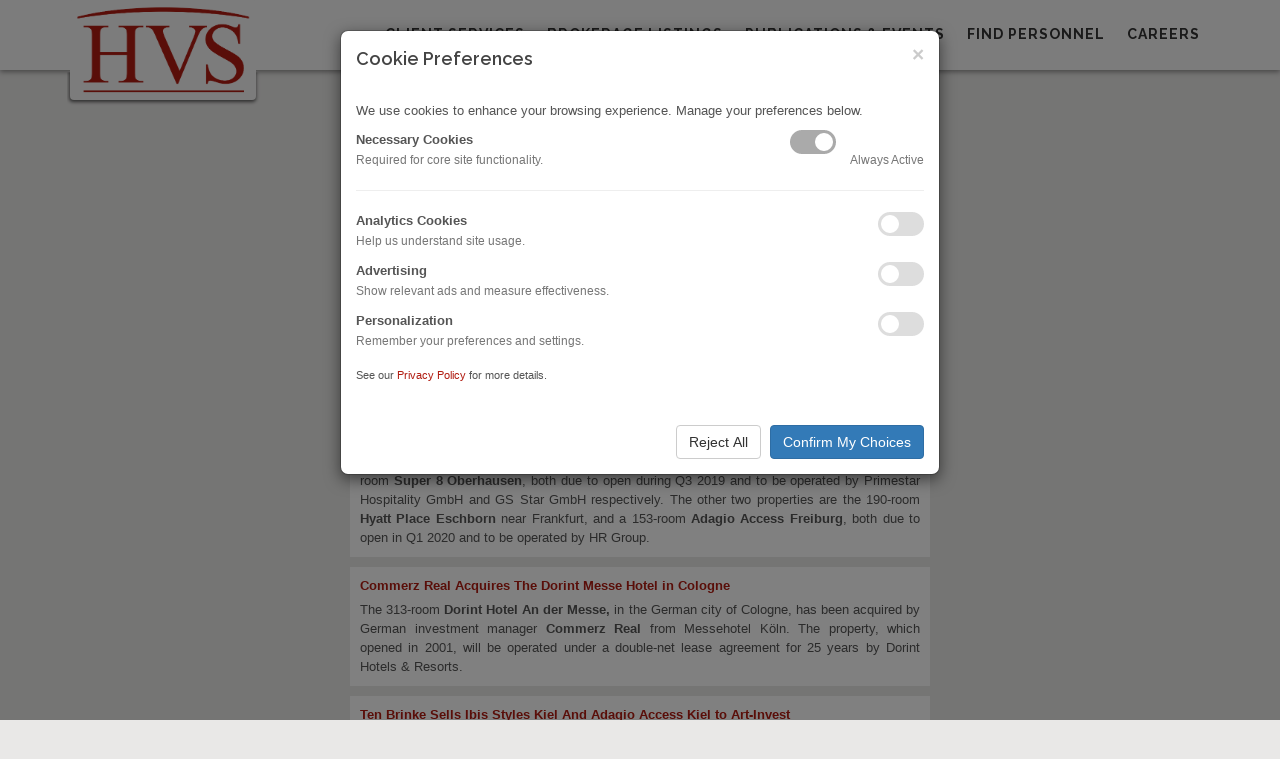

--- FILE ---
content_type: text/html; charset=utf-8
request_url: https://executivesearch.hvs.com/newsletter/848/Europe-Hotel-Transactions-Bulletin-Week-Ending-12-October-2018
body_size: 12496
content:
<!DOCTYPE html>
<html dir="ltr" lang="en-US">
<head>

    <link rel="preload" href="/css/fonts/font-icons.woff" as="font" crossorigin type="font/woff">
    <link rel="preload" href="https://fonts.gstatic.com/s/raleway/v12/1Ptrg8zYS_SKggPNwJYtWqZPAA.woff2" as="font" crossorigin type="font/woff">
    <link rel="preload" href="https://fonts.gstatic.com/s/raleway/v12/1Ptrg8zYS_SKggPNwPIsWqZPAA.woff2" as="font" crossorigin type="font/woff">
    <link rel="preload" href="/css/fonts/lined-icons.woff" as="font" crossorigin type="font/woff">
    <link rel="preload" href="/css/fonts/Simple-Line-Icons.woff" as="font" crossorigin type="font/woff">

    <link rel="preload" href="https://maps.googleapis.com/maps-api-v3/api/js/35/5/common.js" as="script">
    <link rel="preload" href="https://maps.googleapis.com/maps-api-v3/api/js/35/5/util.js" as="script">
    <link rel="preload" href="https://maps.googleapis.com/maps/api/js/AuthenticationService.Authenticate?1shttps%3A%2F%2Fhvs.com%2F&4sAIzaSyAUHNxHGMq9DzEBXMLTB3AZHSFX22U-Mxg&callback=_xdc_._8talwf&key=AIzaSyAUHNxHGMq9DzEBXMLTB3AZHSFX22U-Mxg&token=47048" as="script">
    <link rel="preload" href="https://hvs.com/js/plugins/rs-plugin/js/jquery.themepunch.tools.min.js" as="script">
    <link rel="preload" href="https://hvs.com/js/plugins/rs-plugin/js/jquery.themepunch.revolution.min.js" as="script">
    <link rel="preload" href="https://hvs.com/js/plugins/rs-plugin/js/extensions/revolution.extension.video.min.js" as="script">
    <link rel="preload" href="/js/plugins/rs-plugin/js/extensions/revolution.extension.slideanims.min.js" as="script">
    <link rel="preload" href="/js/plugins/rs-plugin/js/extensions/revolution.extension.actions.min.js" as="script">
    <link rel="preload" href="/js/plugins/rs-plugin/js/extensions/revolution.extension.layeranimation.min.js" as="script">
    <link rel="preload" href="/js/plugins/rs-plugin/js/extensions/revolution.extension.kenburn.min.js" as="script">
    <link rel="preload" href="/js/plugins/rs-plugin/js/extensions/revolution.extension.navigation.min.js" as="script">
    <link rel="preload" href="/js/plugins/rs-plugin/js/extensions/revolution.extension.migration.min.js" as="script">
    <link rel="preload" href="/js/plugins/rs-plugin/js/extensions/revolution.extension.parallax.min.js" as="script">
    <link rel="preload" href="https://cdnjs.cloudflare.com/ajax/libs/cookieconsent2/3.0.3/cookieconsent.min.js" as="script">
    <link rel="preload" href="/js/functions.js" as="script">
    <link rel="preload" href="https://cdnjs.cloudflare.com/ajax/libs/cookieconsent2/3.0.3/cookieconsent.min.js" as="script">
        <link rel='preload' href='https://www.google-analytics.com/analytics.js' as='script'>

    <link rel="preload" href="/webcontent/images/logo_shadow.png" as="image">
    <link rel="preload" href="/webcontent/images/pattern2.png" as="image">
    <link rel="preload" href="/webcontent/images/icons/widget-link-dark.png" as="image">

    <meta charset="utf-8" />
    <meta name="viewport" content="width=device-width" />
    <title>HVS | Subscribe to Newsletter</title>
    <script type="application/ld+json">
        {
          "@context" : "https://schema.org",
          "@type" : "WebSite",
          "name" : "HVS Global Hospitality Services",
          "url" : "https://hvs.com/"
        }
    </script>
    <meta http-equiv="X-UA-Compatible" content="IE=edge" />
    <meta name="author" content="" />
    <meta name="referrer" content="always" />
    <!-- Stylesheets
    ============================================= -->
    <link rel="stylesheet" href="https://fonts.googleapis.com/css?family=Lato:300,400,400italic,600,700|Raleway:300,400,500,600,700|Crete+Round:400italic" type="text/css" />
    <link rel="stylesheet" href="https://stackpath.bootstrapcdn.com/bootstrap/3.3.5/css/bootstrap.min.css" type="text/css" />
    <link rel="stylesheet" href="/css/v-638515486899548368/site-inner-newsletters.css" type="text/css" />
    <link rel="stylesheet" href="/css/v-638515486897843159/dark.css" type="text/css" />
    <link rel="stylesheet" href="/css/v-638627026275812382/font-icons.css" type="text/css" />
    <link rel="stylesheet" href="https://cdnjs.cloudflare.com/ajax/libs/animate.css/3.7.0/animate.min.css" type="text/css" />
    <link rel="stylesheet" href="https://cdnjs.cloudflare.com/ajax/libs/magnific-popup.js/1.1.0/magnific-popup.min.css" type="text/css" />
    <link rel="stylesheet" href="/css/v-638515486899391909/responsive-newsletters.css" type="text/css" />
    <link rel="stylesheet" href="https://stackpath.bootstrapcdn.com/font-awesome/4.7.0/css/font-awesome.min.css" type="text/css" />
    <link rel="stylesheet" href="/css/components/v-638515486897843159/radio-checkbox.css" type="text/css" />
    <link rel="stylesheet" href="/js/lionbars/lionbars.css" type="text/css" />
    <link rel="stylesheet" href="https://cdnjs.cloudflare.com/ajax/libs/jquery.sumoselect/3.0.2/sumoselect.min.css" type="text/css" />



    <meta name="viewport" content="width=device-width, initial-scale=1" />
    


    <!--[if lt IE 9]>
        <script src="https://css3-mediaqueries-js.googlecode.com/svn/trunk/css3-mediaqueries.js"></script>
    <![endif]-->
    <!-- External JavaScripts
    ============================================= -->

    <script type="text/javascript" src="https://cdnjs.cloudflare.com/ajax/libs/jquery/1.11.3/jquery.min.js"></script>
    <script type="text/javascript" src="/js/v-638515486901110678/plugins.js"></script>
    <script src="https://maps.googleapis.com/maps/api/js?key=AIzaSyAUHNxHGMq9DzEBXMLTB3AZHSFX22U-Mxg"></script>
    <script type="text/javascript" src="https://cdnjs.cloudflare.com/ajax/libs/jquery-validate/1.8.0/jquery.validate.min.js"></script>
    <script type="text/javascript" src="https://cdnjs.cloudflare.com/ajax/libs/jquery-validation-unobtrusive/3.2.11/jquery.validate.unobtrusive.min.js"></script>
    <script type="text/javascript" src="https://cdnjs.cloudflare.com/ajax/libs/magnific-popup.js/1.1.0/jquery.magnific-popup.min.js"></script>
    <script type="text/javascript" src="/js/lionbars/jquery.lionbars.0.3.js"></script>
    <script type="text/javascript" src="https://cdnjs.cloudflare.com/ajax/libs/jquery.sumoselect/3.0.2/jquery.sumoselect.min.js"></script>

    <script type="text/javascript">
        $.validator.setDefaults({
            ignore: ":hidden,.ignore"
        });
    </script>
  

</head>
<body class="stretched no-transition">

    <!-- Document Wrapper
	============================================= -->
    <div id="wrapper" class="clearfix">

        <!-- Header
		============================================= -->
<style>
    table.clientservicesubs td {
        padding: 3px !important;
        vertical-align: middle !important;
        text-align: center;
    }

        table.clientservicesubs td a {
            font-weight: 600;
        }

            table.clientservicesubs td a.servicelink {
                font-weight: bold !Important;
                color: #b11c11 !important;
            }
</style>

<script>
    function onSubMenuClick(subMenuHeader) {
        var parentLi = $(subMenuHeader).parent('li');
        var ul = $(subMenuHeader).next('ul');
        if (parentLi.hasClass("sfHover"))
        {
            parentLi.removeClass("sfHover");
            $(ul).css('display', 'none');
        }
        else
        {
            parentLi.addClass("sfHover");
            $(ul).css('display', 'block');
        }
    }

    function removeParam(key, sourceURL) {
        var rtn = sourceURL.split("?")[0],
            param,
            params_arr = [],
            queryString = (sourceURL.indexOf("?") !== -1) ? sourceURL.split("?")[1] : "";
        if (queryString !== "") {
            params_arr = queryString.split("&");
            for (var i = params_arr.length - 1; i >= 0; i -= 1) {
                param = params_arr[i].split("=")[0];
                if (param === key) {
                    params_arr.splice(i, 1);
                }
            }
            rtn = rtn + "?" + params_arr.join("&");
        }
        return rtn;
    }

    function createCookie(name, value, days) {
        var expires;
        if (days) {
            var date = new Date();
            date.setTime(date.getTime() + (days * 24 * 60 * 60 * 1000));
            expires = "; expires=" + date.toGMTString();
        }
        else {
            expires = "";
        }
        document.cookie = name + "=" + value + expires + "; path=/";
    }

    function setLanguageAndRefresh(lang) {
        createCookie("lang", lang, 365);
        location.href = removeParam('lang', removeParam('lang', location.href));
    }


</script>

<header id="header" class="transparent-header" data-sticky-class="not-dark" style="background-color: #f6f6f6; z-index: 5; -webkit-box-shadow: 0px 2px 5px 0px rgba(50, 50, 50, 0.5); -moz-box-shadow: 0px 2px 5px 0px rgba(50, 50, 50, 0.5); box-shadow: 0px 2px 5px 0px rgba(50, 50, 50, 0.5);">

    <div id="header-wrap">

        <div class="container clearfix">

            <div id="primary-menu-trigger"><i class="icon-reorder"></i></div>

            <!-- Logo
					============================================= -->
            <div id="logo">

                <a href="/" class="standard-logo" data-dark-logo="/webcontent/images/hvs_red.png" style="position: relative; z-index: 211;">
                    <img src="/webcontent/images/hvs_red.png" alt="HVS Logo" style="/*background-color: #fff; */ -moz-border-radius: 4px; -webkit-border-radius: 4px; -khtml-border-radius: 4px; border-radius: 4px; /*-webkit-box-shadow: 10px 0 5px -2px #888; */"></a>
                <a href="/" class="retina-logo" data-dark-logo="/webcontent/images/hvs_red.png" style="position: relative; z-index: 211;">
                    <img src="/webcontent/images/hvs_red.png" alt="HVS Logo" style="/*background-color: #fff; */ -moz-border-radius: 4px; -webkit-border-radius: 4px; -khtml-border-radius: 4px; border-radius: 4px; /*-webkit-box-shadow: 10px 0 5px -2px #888; */"></a>
                <div id="logoShadow">
                </div>
            </div>
            <!-- #logo end -->

            <!-- Primary Navigation
					============================================= -->
            <nav id="primary-menu">

                <ul>
                         <li>
                             <a style="cursor: pointer;" onclick="onSubMenuClick(this);">
                                 <div>Client Services</div>
                             </a>

                             
                             <ul style="width: 400px;">
                                 
    <li>
        <a href="/services/advisory-and-consulting">Advisory &amp; Consulting</a>
    </li>
    <li>
        <a href="/services/asset-management">Asset Management</a>
    </li>
    <li>
        <a href="/services/brand-management">Brand &amp; Management Selection and Contract Negotiations
</a>
    </li>
    <li>
        <a href="/services/brokerage-and-advisory">Brokerage &amp; Advisory</a>
    </li>
    <li>
        <a href="/services/conventions-sports-entertainment-facilities">Convention, Sports &amp; Entertainment Facilities</a>
    </li>
    <li>
        <a href="/services/executive-search">Executive Search</a>
    </li>
    <li>
        <a href="/services/hospitality-feasibility-studies">Feasibility &amp; Market Studies</a>
    </li>
    <li>
        <a href="/services/financing">Financing</a>
    </li>
    <li>
        <a href="/services/hotel-management">Hotel Management</a>
    </li>
    <li>
        <a href="/services/interior-design">Interior Design Services</a>
    </li>
    <li>
        <a href="/services/testimony-litigation">Testimony &amp;&#160;Litigation Support Services
</a>
    </li>
    <li>
        <a href="/services/appraisals-and-valuations">Valuations &amp; Appraisals</a>
    </li>

                             </ul>
                         </li>
                    <li>
                        <a href="/services/brokerage-and-advisory/listings">
                            <div>Brokerage Listings</div>
                        </a>
                    </li>
                    <li>
                        <a style="cursor: pointer;" onclick="onSubMenuClick(this);">
                            <div>Publications & Events</div>
                        </a>
                        <ul>
                            <li class="">
    <a href="/marketreviews">Market Insights</a>
</li>
<li>
    <a href="/insights/">Industry Insights</a>
</li>
<li>
    <a href="/indepth/">In-Depth Hospitality Research</a>
</li>
<li>
    <a href="/events/">Conferences/Seminars</a>
</li>

<li>
    <a href="/account/managenewslettersubscriptions">Subscribe to Newsletter</a>
</li>
                        </ul>
                    </li>
                    <li>
                        <a href="/#FindPersonnel">
                            <div>Find Personnel</div>
                        </a>

                    </li>
                
                    <li>
                        <a href="https://joinhvs.com/" target="_blank">
                            <div>Careers</div>
                        </a>

                    </li>




                </ul>

            </nav>
            <!-- #primary-menu end -->

        </div>

    </div>

</header>
        <!-- #header end -->


        <!-- Page Sub Menu
		============================================= -->

        <!-- #page-menu end -->


        
<style>
    body, #wrapper, #content {
        background: rgb(233, 232, 231);
    }

    table {
        margin: 0 auto;
        padding: 0;
        margin-bottom: 0px;
    }

    .dark .footer-widgets-wrap a {
        color: #CCC !important;
    }

    .row {
        margin-left: 0px;
        margin-right: 0px;
    }

    .dark .copyright-links a {
        color: rgba(255,255,255,0.25) !important;
        border-bottom-color: rgba(255,255,255,0.25) !important;
    }

    nav .a, nav a:hover, nav a:visited {
        color: #333 !important;
    }
    table[class="body"] table.columns td {
    /*width: 100% !Important;*/
  }
</style>
<div class="clear"></div>
<section id="content">

    <div class="content-wrap">

        <div class="container clearfix">

            <div class="col_full">

                <html xmlns="http://www.w3.org/1999/xhtml">  <head>
    <meta http-equiv="Content-Type" content="text/html; charset=utf-8" />
    <meta name="viewport" content="width=device-width" />
	<title>Europe Hotel Transactions Bulletin - Week Ending 12 October 2018 (October 12, 2018)</title>
  </head><body style="width: 100% !important; min-width: 100%; -webkit-text-size-adjust: 100%; -ms-text-size-adjust: 100%; font-family: 'segoe ui', Arial, sans-serif; font-weight: normal; line-height: 19px; font-size: 13px; background: #E9E8E7; margin: 0; padding: 0;" bgcolor="#E9E8E7"><style type="text/css">
a:hover {
color: #2795b6 !important;
}
a:active {
color: #2795b6 !important;
}
a:visited {
color: #b11c11 !important;
}
h1 a:active {
color: #b11c11 !important;
}
h2 a:active {
color: #b11c11 !important;
}
h3 a:active {
color: #b11c11 !important;
}
h4 a:active {
color: #b11c11 !important;
}
h5 a:active {
color: #b11c11 !important;
}
h6 a:active {
color: #b11c11 !important;
}
h1 a:visited {
color: #b11c11 !important;
}
h2 a:visited {
color: #b11c11 !important;
}
h3 a:visited {
color: #b11c11 !important;
}
h4 a:visited {
color: #b11c11 !important;
}
h5 a:visited {
color: #b11c11 !important;
}
h6 {
color: #b11c11 !important;
}
h6 a{
color: #b11c11 !important;
}
h6 a:visited {
color: #b11c11 !important;
}
table.button:hover td {
background: #2795b6 !important;
}
table.button:visited td {
background: #2795b6 !important;
}
table.button:active td {
background: #2795b6 !important;
}
table.button:hover td a {
color: #fff !important;
}
table.button:visited td a {
color: #fff !important;
}
table.button:active td a {
color: #fff !important;
}
table.button:hover td {
background: #2795b6 !important;
}
table.tiny-button:hover td {
background: #2795b6 !important;
}
table.small-button:hover td {
background: #2795b6 !important;
}
table.medium-button:hover td {
background: #2795b6 !important;
}
table.large-button:hover td {
background: #2795b6 !important;
}
table.button:hover td a {
color: #ffffff !important;
}
table.button:active td a {
color: #ffffff !important;
}
table.button td a:visited {
color: #ffffff !important;
}
table.tiny-button:hover td a {
color: #ffffff !important;
}
table.tiny-button:active td a {
color: #ffffff !important;
}
table.tiny-button td a:visited {
color: #ffffff !important;
}
table.small-button:hover td a {
color: #ffffff !important;
}
table.small-button:active td a {
color: #ffffff !important;
}
table.small-button td a:visited {
color: #ffffff !important;
}
table.medium-button:hover td a {
color: #ffffff !important;
}
table.medium-button:active td a {
color: #ffffff !important;
}
table.medium-button td a:visited {
color: #ffffff !important;
}
table.large-button:hover td a {
color: #ffffff !important;
}
table.large-button:active td a {
color: #ffffff !important;
}
table.large-button td a:visited {
color: #ffffff !important;
}
table.secondary:hover td {
background: #d0d0d0 !important; color: #555;
}
table.secondary:hover td a {
color: #555 !important;
}
table.secondary td a:visited {
color: #555 !important;
}
table.secondary:active td a {
color: #555 !important;
}
table.success:hover td {
background: #457a1a !important;
}
table.alert:hover td {
background: #970b0e !important;
}
table.facebook:hover td {
background: #2d4473 !important;
}
table.twitter:hover td {
background: #0087bb !important;
}
table.google-plus:hover td {
background: #CC0000 !important;
}
table.apacDataTable
{
}
table.apacDataTable tr td
{
    background-color:#ffffff;
    color:#000000;
    border: 2px solid #b11c11;
}
table.apacDataTable tr.rowGray td
{
    background-color:#d8d5d0 !important;
    color:#000000;
    border: none;
}
table.apacDataTable tr.rowBlack
{
    background-color:#4a4a48 !important;
    color:#ffffff;
    border: none;
}
table.apacDataTable tr.rowBlack td
{
    background-color:#4a4a48 !important;
    color:#ffffff;
    border: none;
}
@media only screen and (max-width: 600px) {
  table[class="body"] img {
    width: auto !important; height: auto !important;
  }
  table[class="body"] center {
    min-width: 0 !important;
  }
  table[class="body"] .container {
    width: 95% !important;
  }
  table[class="body"] .row {
    width: 100% !important; display: block !important;
  }
  table[class="body"] .wrapper {
    display: block !important; padding-right: 0 !important;
  }
  table[class="body"] .columns {
    table-layout: fixed !important; float: none !important; width: 100% !important; padding-right: 0px !important; padding-left: 0px !important; display: block !important;
  }
  table[class="body"] .column {
    table-layout: fixed !important; float: none !important; width: 100% !important; padding-right: 0px !important; padding-left: 0px !important; display: block !important;
  }
  table[class="body"] .wrapper.first .columns {
    display: table !important;
  }
  table[class="body"] .wrapper.first .column {
    display: table !important;
  }
  table[class="body"] table.columns td {
    width: 100%;
  }
  table[class="body"] table.column td {
    width: 100%;
  }
  table[class="body"] .columns td.one {
    width: 8.333333% !important;
  }
  table[class="body"] .column td.one {
    width: 8.333333% !important;
  }
  table[class="body"] .columns td.two {
    width: 16.666666% !important;
  }
  table[class="body"] .column td.two {
    width: 16.666666% !important;
  }
  table[class="body"] .columns td.three {
    width: 25% !important;
  }
  table[class="body"] .column td.three {
    width: 25% !important;
  }
  table[class="body"] .columns td.four {
    width: 33.333333% !important;
  }
  table[class="body"] .column td.four {
    width: 33.333333% !important;
  }
  table[class="body"] .columns td.five {
    width: 41.666666% !important;
  }
  table[class="body"] .column td.five {
    width: 41.666666% !important;
  }
  table[class="body"] .columns td.six {
    width: 50% !important;
  }
  table[class="body"] .column td.six {
    width: 50% !important;
  }
  table[class="body"] .columns td.seven {
    width: 58.333333% !important;
  }
  table[class="body"] .column td.seven {
    width: 58.333333% !important;
  }
  table[class="body"] .columns td.eight {
    width: 66.666666% !important;
  }
  table[class="body"] .column td.eight {
    width: 66.666666% !important;
  }
  table[class="body"] .columns td.nine {
    width: 75% !important;
  }
  table[class="body"] .column td.nine {
    width: 75% !important;
  }
  table[class="body"] .columns td.ten {
    width: 83.333333% !important;
  }
  table[class="body"] .column td.ten {
    width: 83.333333% !important;
  }
  table[class="body"] .columns td.eleven {
    width: 91.666666% !important;
  }
  table[class="body"] .column td.eleven {
    width: 91.666666% !important;
  }
  table[class="body"] .columns td.twelve {
    width: 100% !important;
  }
  table[class="body"] .column td.twelve {
    width: 100% !important;
  }
  table[class="body"] td.offset-by-one {
    padding-left: 0 !important;
  }
  table[class="body"] td.offset-by-two {
    padding-left: 0 !important;
  }
  table[class="body"] td.offset-by-three {
    padding-left: 0 !important;
  }
  table[class="body"] td.offset-by-four {
    padding-left: 0 !important;
  }
  table[class="body"] td.offset-by-five {
    padding-left: 0 !important;
  }
  table[class="body"] td.offset-by-six {
    padding-left: 0 !important;
  }
  table[class="body"] td.offset-by-seven {
    padding-left: 0 !important;
  }
  table[class="body"] td.offset-by-eight {
    padding-left: 0 !important;
  }
  table[class="body"] td.offset-by-nine {
    padding-left: 0 !important;
  }
  table[class="body"] td.offset-by-ten {
    padding-left: 0 !important;
  }
  table[class="body"] td.offset-by-eleven {
    padding-left: 0 !important;
  }
  table[class="body"] table.columns td.expander {
    width: 1px !important;
  }
  table[class="body"] .right-text-pad {
    padding-left: 10px !important;
  }
  table[class="body"] .text-pad-right {
    padding-left: 10px !important;
  }
  table[class="body"] .left-text-pad {
    padding-right: 10px !important;
  }
  table[class="body"] .text-pad-left {
    padding-right: 10px !important;
  }
  table[class="body"] .hide-for-small {
    display: none !important;
  }
  table[class="body"] .show-for-desktop {
    display: none !important;
  }
  table[class="body"] .show-for-small {
    display: inherit !important;
  }
  table[class="body"] .hide-for-desktop {
    display: inherit !important;
  }
  table[class="body"] .right-text-pad {
    padding-left: 10px !important;
  }
  table[class="body"] .left-text-pad {
    padding-right: 10px !important;
  }
}
</style>
  <table class="body" style="border-spacing: 0; border-collapse: collapse; vertical-align: top; height: 100%; width: 100%; font-family: 'segoe ui', Arial, sans-serif; font-weight: normal; line-height: 19px; font-size: 13px; margin: 0; padding: 0;"><tr style="vertical-align: top; padding: 0;"><td class="center" align="center" valign="top" style="-webkit-hyphens: auto; -moz-hyphens: auto; hyphens: auto; border-collapse: collapse !important; vertical-align: top; text-align: center; font-family: 'segoe ui', Arial, sans-serif; font-weight: normal; line-height: 19px; font-size: 13px; margin: 0; padding: 0;">
        <center style="width: 100%; min-width: 580px;">


          <br /><table class="container" style="border-spacing: 0; border-collapse: collapse; vertical-align: top; width: 580px; text-align: inherit; margin: 0 auto; padding: 0;" width="580px"><tr style="vertical-align: top; padding: 0;"><td style="-webkit-hyphens: auto; -moz-hyphens: auto; hyphens: auto; border-collapse: collapse !important; vertical-align: top; font-family: 'segoe ui', Arial, sans-serif; font-weight: normal; line-height: 19px; font-size: 13px; margin: 0; padding: 0;width: 580px;" valign="top" width="580px">
<!-- content start -->
                      <table class="row" style="border-spacing: 0; border-collapse: collapse; vertical-align: top; width: 100%; position: relative; display: block; padding: 0px;"><tr style="vertical-align: top; padding: 0;"><td class="wrapper last" style="-webkit-hyphens: auto; -moz-hyphens: auto; hyphens: auto; border-collapse: collapse !important; vertical-align: top; position: relative; font-family: 'segoe ui', Arial, sans-serif; font-weight: normal; line-height: 19px; font-size: 13px; margin: 0; padding: 10px 0px 0px;" valign="top">
                    <!-- Header start -->
                      <table class="twelve columns" style="border-spacing: 0; border-collapse: collapse; vertical-align: top; width: 580px; margin: 0 auto; padding: 0;">
            <tr style="vertical-align: top; padding: 0;">
            <td style="-webkit-hyphens: auto; -moz-hyphens: auto; hyphens: auto; border-collapse: collapse !important; vertical-align: top; text-align: left; font-family: 'segoe ui', Arial, sans-serif; font-weight: normal; line-height: 19px; font-size: 13px; margin: 0; padding: 0px;" align="left" valign="top">
              <img width="580" height="83" src="https://www.hvs.com/content/images/emailAssets/europeTransactionsRegHero.jpg" style="outline: none; text-decoration: none; -ms-interpolation-mode: bicubic; width: auto; max-width: 100%; float: left; clear: both; display: block;" align="left" /></td>
                          <td class="expander" style="-webkit-hyphens: auto; -moz-hyphens: auto; hyphens: auto; border-collapse: collapse !important; vertical-align: top; text-align: left; visibility: hidden; width: 0px; font-family: 'segoe ui', Arial, sans-serif; font-weight: normal; line-height: 19px; font-size: 13px; margin: 0; padding: 0;" align="left" valign="top"></td>
                        </tr></table><!-- Header end --></td>
                  </tr></table><!-- Repeated News Item START  -->
              <table class="row" style="border-spacing: 0; border-collapse: collapse; vertical-align: top; width: 100%; position: relative; display: block; padding: 0px;">
                  <tr style="vertical-align: top; padding: 0;">
                      <td class="wrapper last" style="-webkit-hyphens: auto; -moz-hyphens: auto; hyphens: auto; border-collapse: collapse !important; vertical-align: top; position: relative; font-family: 'segoe ui ', Arial, sans-serif; font-weight: normal; line-height: 19px; font-size: 13px; margin: 0; padding: 10px 0px 0px;" valign="top">

                      <table class="twelve columns white" style="border-spacing: 0; border-collapse: collapse; vertical-align: top; width: 580px; background: #ffffff; margin: 0 auto; padding: 0;" bgcolor="#ffffff">
                          
                          
                      <tr style="vertical-align: top; padding: 0;">
      <td class="item text-pad" style="-webkit-hyphens: auto; -moz-hyphens: auto; hyphens: auto; border-collapse: collapse !important; vertical-align: top; text-align: left; font-family: 'segoe ui', Arial, sans-serif; font-weight: normal; line-height: 19px; font-size: 13px; margin: 0; padding: 10px;" align="left" valign="top">
        <h6 style="color: #b11c11 !important; font-family: 'segoe ui', Arial, sans-serif; font-weight: bold; line-height: 18px; word-break: normal; font-size: 13px; margin: 0; padding: 0 0 5px; text-align:justify;">
        <a  target="_blank" style="color: #b11c11 !important; text-decoration: none;">Pandox Acquires the Radisson Blu Glasgow</a> 
        <small style="font-size: 10px;"></small></h6>
        <p style="font-family: 'segoe ui', Arial, sans-serif; font-weight: normal; line-height: 19px;text-align: justify; font-size: 13px; margin: 0 0 0px; padding: 0;">Swedish traded hotel fund <b>Pandox</b> has acquired the 247-room <b>Radisson Blu Glasgow</b> from London based <b>Azure Hotels</b> for <b>&pound;39 million</b> (&pound;158,000 per room). &nbsp;The deal reportedly reflects a yield of 7%, and post-acquisition the Radisson Hotel Group will continue to operate the hotel under a management contract.</p>
        
      </td>
  </tr>
                      </table>

                      </td>
                      </tr>

              </table>
               <!-- Repeated News Item END  --><!-- Repeated News Item START  -->
              <table class="row" style="border-spacing: 0; border-collapse: collapse; vertical-align: top; width: 100%; position: relative; display: block; padding: 0px;">
                  <tr style="vertical-align: top; padding: 0;">
                      <td class="wrapper last" style="-webkit-hyphens: auto; -moz-hyphens: auto; hyphens: auto; border-collapse: collapse !important; vertical-align: top; position: relative; font-family: 'segoe ui ', Arial, sans-serif; font-weight: normal; line-height: 19px; font-size: 13px; margin: 0; padding: 10px 0px 0px;" valign="top">

                      <table class="twelve columns white" style="border-spacing: 0; border-collapse: collapse; vertical-align: top; width: 580px; background: #ffffff; margin: 0 auto; padding: 0;" bgcolor="#ffffff">
                          
                          
                      <tr style="vertical-align: top; padding: 0;">
      <td class="item text-pad" style="-webkit-hyphens: auto; -moz-hyphens: auto; hyphens: auto; border-collapse: collapse !important; vertical-align: top; text-align: left; font-family: 'segoe ui', Arial, sans-serif; font-weight: normal; line-height: 19px; font-size: 13px; margin: 0; padding: 10px;" align="left" valign="top">
        <h6 style="color: #b11c11 !important; font-family: 'segoe ui', Arial, sans-serif; font-weight: bold; line-height: 18px; word-break: normal; font-size: 13px; margin: 0; padding: 0 0 5px; text-align:justify;">
        <a  target="_blank" style="color: #b11c11 !important; text-decoration: none;">Union Investment Buys Four-Hotel Development Portfolio in Germany</a> 
        <small style="font-size: 10px;"></small></h6>
        <p style="font-family: 'segoe ui', Arial, sans-serif; font-weight: normal; line-height: 19px;text-align: justify; font-size: 13px; margin: 0 0 0px; padding: 0;">German fund manager <b>Union Investment</b> has acquired a portfolio of four hotel developments in Germany from <b>Benchmark Real Estate Development </b>via a forward purchase agreement. The portfolio comprises two Super 8 developments, the 176-room <b>Super 8 Dresden</b> and the 156-room<b> Super 8 Oberhausen</b>, both due to open during Q3 2019 and to be operated by Primestar Hospitality GmbH and GS Star GmbH respectively. The other two properties are the 190-room <b>Hyatt Place</b> <b>Eschborn </b>near Frankfurt, and a 153-room <b>Adagio Access Freiburg</b>, both due to open in Q1 2020 and to be operated by HR Group.</p>
        
      </td>
  </tr>
                      </table>

                      </td>
                      </tr>

              </table>
               <!-- Repeated News Item END  --><!-- Repeated News Item START  -->
              <table class="row" style="border-spacing: 0; border-collapse: collapse; vertical-align: top; width: 100%; position: relative; display: block; padding: 0px;">
                  <tr style="vertical-align: top; padding: 0;">
                      <td class="wrapper last" style="-webkit-hyphens: auto; -moz-hyphens: auto; hyphens: auto; border-collapse: collapse !important; vertical-align: top; position: relative; font-family: 'segoe ui ', Arial, sans-serif; font-weight: normal; line-height: 19px; font-size: 13px; margin: 0; padding: 10px 0px 0px;" valign="top">

                      <table class="twelve columns white" style="border-spacing: 0; border-collapse: collapse; vertical-align: top; width: 580px; background: #ffffff; margin: 0 auto; padding: 0;" bgcolor="#ffffff">
                          
                          
                      <tr style="vertical-align: top; padding: 0;">
      <td class="item text-pad" style="-webkit-hyphens: auto; -moz-hyphens: auto; hyphens: auto; border-collapse: collapse !important; vertical-align: top; text-align: left; font-family: 'segoe ui', Arial, sans-serif; font-weight: normal; line-height: 19px; font-size: 13px; margin: 0; padding: 10px;" align="left" valign="top">
        <h6 style="color: #b11c11 !important; font-family: 'segoe ui', Arial, sans-serif; font-weight: bold; line-height: 18px; word-break: normal; font-size: 13px; margin: 0; padding: 0 0 5px; text-align:justify;">
        <a  target="_blank" style="color: #b11c11 !important; text-decoration: none;">Commerz Real Acquires The Dorint Messe Hotel in Cologne</a> 
        <small style="font-size: 10px;"></small></h6>
        <p style="font-family: 'segoe ui', Arial, sans-serif; font-weight: normal; line-height: 19px;text-align: justify; font-size: 13px; margin: 0 0 0px; padding: 0;">The 313-room <b>Dorint Hotel An der Messe, </b>in the German city of Cologne, has been acquired by German investment manager <b>Commerz Real </b>from Messehotel K&ouml;ln. The property, which opened in 2001, will be operated under a double-net lease agreement for 25 years by Dorint Hotels &amp; Resorts.</p>
        
      </td>
  </tr>
                      </table>

                      </td>
                      </tr>

              </table>
               <!-- Repeated News Item END  --><!-- Repeated News Item START  -->
              <table class="row" style="border-spacing: 0; border-collapse: collapse; vertical-align: top; width: 100%; position: relative; display: block; padding: 0px;">
                  <tr style="vertical-align: top; padding: 0;">
                      <td class="wrapper last" style="-webkit-hyphens: auto; -moz-hyphens: auto; hyphens: auto; border-collapse: collapse !important; vertical-align: top; position: relative; font-family: 'segoe ui ', Arial, sans-serif; font-weight: normal; line-height: 19px; font-size: 13px; margin: 0; padding: 10px 0px 0px;" valign="top">

                      <table class="twelve columns white" style="border-spacing: 0; border-collapse: collapse; vertical-align: top; width: 580px; background: #ffffff; margin: 0 auto; padding: 0;" bgcolor="#ffffff">
                          
                          
                      <tr style="vertical-align: top; padding: 0;">
      <td class="item text-pad" style="-webkit-hyphens: auto; -moz-hyphens: auto; hyphens: auto; border-collapse: collapse !important; vertical-align: top; text-align: left; font-family: 'segoe ui', Arial, sans-serif; font-weight: normal; line-height: 19px; font-size: 13px; margin: 0; padding: 10px;" align="left" valign="top">
        <h6 style="color: #b11c11 !important; font-family: 'segoe ui', Arial, sans-serif; font-weight: bold; line-height: 18px; word-break: normal; font-size: 13px; margin: 0; padding: 0 0 5px; text-align:justify;">
        <a  target="_blank" style="color: #b11c11 !important; text-decoration: none;">Ten Brinke Sells Ibis Styles Kiel And Adagio Access Kiel to Art-Invest</a> 
        <small style="font-size: 10px;"></small></h6>
        <p style="font-family: 'segoe ui', Arial, sans-serif; font-weight: normal; line-height: 19px;text-align: justify; font-size: 13px; margin: 0 0 0px; padding: 0;">German real estate investor <b>Art-Invest</b> has acquired a two-property portfolio in Kiel, Germany from Dutch developer <b>Ten Brinke Group</b>. The 238-room portfolio comprises the 148-room <b>Ibis Styles Kiel</b> and the 90-room <b>Adagio Access Kiel</b> and will continue to be managed by the current operator, Success Hotel Group.</p>
        
      </td>
  </tr>
                      </table>

                      </td>
                      </tr>

              </table>
               <!-- Repeated News Item END  --><!-- Repeated News Item START  -->
              <table class="row" style="border-spacing: 0; border-collapse: collapse; vertical-align: top; width: 100%; position: relative; display: block; padding: 0px;">
                  <tr style="vertical-align: top; padding: 0;">
                      <td class="wrapper last" style="-webkit-hyphens: auto; -moz-hyphens: auto; hyphens: auto; border-collapse: collapse !important; vertical-align: top; position: relative; font-family: 'segoe ui ', Arial, sans-serif; font-weight: normal; line-height: 19px; font-size: 13px; margin: 0; padding: 10px 0px 0px;" valign="top">

                      <table class="twelve columns white" style="border-spacing: 0; border-collapse: collapse; vertical-align: top; width: 580px; background: #ffffff; margin: 0 auto; padding: 0;" bgcolor="#ffffff">
                          
                          
                      <tr style="vertical-align: top; padding: 0;">
      <td class="item text-pad" style="-webkit-hyphens: auto; -moz-hyphens: auto; hyphens: auto; border-collapse: collapse !important; vertical-align: top; text-align: left; font-family: 'segoe ui', Arial, sans-serif; font-weight: normal; line-height: 19px; font-size: 13px; margin: 0; padding: 10px;" align="left" valign="top">
        <h6 style="color: #b11c11 !important; font-family: 'segoe ui', Arial, sans-serif; font-weight: bold; line-height: 18px; word-break: normal; font-size: 13px; margin: 0; padding: 0 0 5px; text-align:justify;">
        <a  target="_blank" style="color: #b11c11 !important; text-decoration: none;">Hotel Indigo Glasgow Sold to Consortium Led by Heeton Holding</a> 
        <small style="font-size: 10px;"></small></h6>
        <p style="font-family: 'segoe ui', Arial, sans-serif; font-weight: normal; line-height: 19px;text-align: justify; font-size: 13px; margin: 0 0 0px; padding: 0;">The 94-room <b>Hotel Indigo Glasgow</b> was sold to a Singaporean consortium of investors comprising <b>Heeton Holdings</b>, <b>KSH Holdings</b> and <b>Lian Beng Group</b>, from <b>Chardon Hotel Growth Fund</b> and London-based private equity fund <b>Maven Capital Partners</b>. The property, operated under a franchise agreement, will remain managed by Interstate.</p>
        
      </td>
  </tr>
                      </table>

                      </td>
                      </tr>

              </table>
               <!-- Repeated News Item END  --><!-- Repeated News Item START  -->
              <table class="row" style="border-spacing: 0; border-collapse: collapse; vertical-align: top; width: 100%; position: relative; display: block; padding: 0px;">
                  <tr style="vertical-align: top; padding: 0;">
                      <td class="wrapper last" style="-webkit-hyphens: auto; -moz-hyphens: auto; hyphens: auto; border-collapse: collapse !important; vertical-align: top; position: relative; font-family: 'segoe ui ', Arial, sans-serif; font-weight: normal; line-height: 19px; font-size: 13px; margin: 0; padding: 10px 0px 0px;" valign="top">

                      <table class="twelve columns white" style="border-spacing: 0; border-collapse: collapse; vertical-align: top; width: 580px; background: #ffffff; margin: 0 auto; padding: 0;" bgcolor="#ffffff">
                          
                          
                      <tr style="vertical-align: top; padding: 0;">
      <td class="item text-pad" style="-webkit-hyphens: auto; -moz-hyphens: auto; hyphens: auto; border-collapse: collapse !important; vertical-align: top; text-align: left; font-family: 'segoe ui', Arial, sans-serif; font-weight: normal; line-height: 19px; font-size: 13px; margin: 0; padding: 10px;" align="left" valign="top">
        <h6 style="color: #b11c11 !important; font-family: 'segoe ui', Arial, sans-serif; font-weight: bold; line-height: 18px; word-break: normal; font-size: 13px; margin: 0; padding: 0 0 5px; text-align:justify;">
        <a  target="_blank" style="color: #b11c11 !important; text-decoration: none;"></a> 
        <small style="font-size: 10px;"></small></h6>
        <p style="font-family: 'segoe ui', Arial, sans-serif; font-weight: normal; line-height: 19px;text-align: justify; font-size: 13px; margin: 0 0 0px; padding: 0;"><table border="0" cellpadding="0" cellspacing="0" style="width:100.0%;" width="100%">
	<tbody>
		<tr>
			<td style="padding:0in 0in 0in 0in;vertical-align:top;"><span style="font-size:9.0pt;">For the latest in the hospitality industry, please visit: <a href="http://www.hvs.com/">http://www.hvs.com/</a>. You are also welcome to contact the following personnel.</span></td>
		</tr>
		<tr>
			<td style="padding:0in 0in 0in 0in;vertical-align:top;">&nbsp;</td>
		</tr>
		<tr>
			<td style="padding:0in 0in 0in 0in;vertical-align:top;">
			<table border="0" cellpadding="0" cellspacing="4" style="width:100.0%;" width="100%">
				<tbody>
					<tr>
						<td style="padding:3.0pt 3.0pt 3.0pt 3.0pt;"><span style="font-size:9.0pt;"><a href="http://www.hvs.com/Personnel/180/Russell.Kett/">Russell Kett</a>, Chairman &ndash; HVS London</span></td>
						<td style="padding:3.0pt 3.0pt 3.0pt 3.0pt;"><span style="font-size:9.0pt;"><a href="/cdn-cgi/l/email-protection#86f4ede3f2f2c6eef0f5a8e5e9eb"><span class="__cf_email__" data-cfemail="d7a5bcb2a3a397bfa1a4f9b4b8ba">[email&#160;protected]</span></a> </span></td>
					</tr>
					<tr>
						<td style="padding:3.0pt 3.0pt 3.0pt 3.0pt;"><span style="font-size:9.0pt;"><a href="http://www.hvs.com/Personnel/167/Charles.Human/">Charles Human</a>, CEO &ndash; HVS London/HVS Hodges Ward Elliott</span></td>
						<td style="padding:3.0pt 3.0pt 3.0pt 3.0pt;"><span style="font-size:9.0pt;"><a href="/cdn-cgi/l/email-protection#1b78736e767a755b736d68736c7e35787476"><span class="__cf_email__" data-cfemail="85e6edf0e8e4ebc5edf3f6edf2e0abe6eae8">[email&#160;protected]</span></a> </span></td>
					</tr>
					<tr>
						<td style="padding:3.0pt 3.0pt 3.0pt 3.0pt;"><span style="font-size:9.0pt;"><a href="http://www.hvs.com/Personnel/914/Chris.Martin/">Chris Martin</a>, Senior Director &ndash; HVS Hodges Ward Elliott</span></td>
						<td style="padding:3.0pt 3.0pt 3.0pt 3.0pt;"><span style="font-size:9.0pt;"><a href="/cdn-cgi/l/email-protection#12717f7360667b7c527a64617a65773c717d7f"><span class="__cf_email__" data-cfemail="f1929c908385989fb1998782998694df929e9c">[email&#160;protected]</span></a> </span></td>
					</tr>
					<tr>
						<td style="padding:3.0pt 3.0pt 3.0pt 3.0pt;"><span style="font-size:9.0pt;"><a href="http://www.hvs.com/Personnel/534/Arlett.Hoff/">Arlett Hoff</a>, Director &ndash; HVS London</span></td>
						<td style="padding:3.0pt 3.0pt 3.0pt 3.0pt;"><span style="font-size:9.0pt;"><a href="/cdn-cgi/l/email-protection#8beae3e4ededcbe3fdf8a5e8e4e6"><span class="__cf_email__" data-cfemail="3150595e5757715947421f525e5c">[email&#160;protected]</span></a> </span></td>
					</tr>
					<tr>
						<td style="padding:3.0pt 3.0pt 3.0pt 3.0pt;"><span style="font-size:9.0pt;"><a href="http://www.hvs.com/Personnel/234/Sophie.Perret/">Sophie Perret</a>, Director &ndash; HVS London</span></td>
						<td style="padding:3.0pt 3.0pt 3.0pt 3.0pt;"><span style="font-size:9.0pt;"><a href="/cdn-cgi/l/email-protection#4b383b2e39392e3f0b233d3865282426"><span class="__cf_email__" data-cfemail="582b283d2a2a3d2c18302e2b763b3735">[email&#160;protected]</span></a> </span></td>
					</tr>
					<tr>
						<td style="padding:3.0pt 3.0pt 3.0pt 3.0pt;"><span style="font-size:9.0pt;"><a href="http://www.hvs.com/Personnel/1608/Simon.Tucker-Brown/">Simon Tucker-Brown</a>, Managing Director &ndash; HVS Executive Search EMEA</span></td>
						<td style="padding:3.0pt 3.0pt 3.0pt 3.0pt;"><span style="font-size:9.0pt;"><a href="/cdn-cgi/l/email-protection#295a5d5c4a424c5b4b5b465e4769415f5a074a4644"><span class="__cf_email__" data-cfemail="a9dadddccac2ccdbcbdbc6dec7e9c1dfda87cac6c4">[email&#160;protected]</span></a> </span></td>
					</tr>
					<tr>
						<td style="padding:3.0pt 3.0pt 3.0pt 3.0pt;"><span style="font-size:9.0pt;"><a href="http://www.hvs.com/Personnel/537/Demetris.Spanos/">Demetris Spanos</a>, Managing Director &ndash; HVS Athens</span></td>
						<td style="padding:3.0pt 3.0pt 3.0pt 3.0pt;"><span style="font-size:9.0pt;"><a href="/cdn-cgi/l/email-protection#9bffe8ebfaf5f4e8dbf3ede8b5f8f4f6"><span class="__cf_email__" data-cfemail="15716665747b7a66557d63663b767a78">[email&#160;protected]</span></a> </span></td>
					</tr>
					<tr>
						<td style="padding:3.0pt 3.0pt 3.0pt 3.0pt;"><span style="font-size:9.0pt;"><a href="http://www.hvs.com/Personnel/990/Ezio.Poinelli/">Ezio Poinelli</a>, Director &ndash; HVS Milan</span></td>
						<td style="padding:3.0pt 3.0pt 3.0pt 3.0pt;"><span style="font-size:9.0pt;"><a href="/cdn-cgi/l/email-protection#2247524d4b4c474e4e4b624a54510c414d4f"><span class="__cf_email__" data-cfemail="177267787e79727b7b7e577f61643974787a">[email&#160;protected]</span></a> </span></td>
					</tr>
				</tbody>
			</table>
			</td>
		</tr>
	</tbody>
</table>
</p>
        
      </td>
  </tr>
                      </table>

                      </td>
                      </tr>

              </table>
               <!-- Repeated News Item END  --><!-- Repeated News Item START  -->
              <table class="row" style="border-spacing: 0; border-collapse: collapse; vertical-align: top; width: 100%; position: relative; display: block; padding: 0px;">
                  <tr style="vertical-align: top; padding: 0;">
                      <td class="wrapper last" style="-webkit-hyphens: auto; -moz-hyphens: auto; hyphens: auto; border-collapse: collapse !important; vertical-align: top; position: relative; font-family: 'segoe ui ', Arial, sans-serif; font-weight: normal; line-height: 19px; font-size: 13px; margin: 0; padding: 10px 0px 0px;" valign="top">

                      <table class="twelve columns white" style="border-spacing: 0; border-collapse: collapse; vertical-align: top; width: 580px; background: #ffffff; margin: 0 auto; padding: 0;" bgcolor="#ffffff">
                          
                          
                      <tr style="vertical-align: top; padding: 0;">
      <td class="item text-pad" style="-webkit-hyphens: auto; -moz-hyphens: auto; hyphens: auto; border-collapse: collapse !important; vertical-align: top; text-align: left; font-family: 'segoe ui', Arial, sans-serif; font-weight: normal; line-height: 19px; font-size: 13px; margin: 0; padding: 10px;" align="left" valign="top">
        <h6 style="color: #b11c11 !important; font-family: 'segoe ui', Arial, sans-serif; font-weight: bold; line-height: 18px; word-break: normal; font-size: 13px; margin: 0; padding: 0 0 5px; text-align:justify;">
        <a  target="_blank" style="color: #b11c11 !important; text-decoration: none;"></a> 
        <small style="font-size: 10px;"></small></h6>
        <p style="font-family: 'segoe ui', Arial, sans-serif; font-weight: normal; line-height: 19px;text-align: justify; font-size: 13px; margin: 0 0 0px; padding: 0;"><strong>Disclaimer: </strong>Information provided above has been gathered from various market sources. HVS has not independently verified the accuracy of the information provided. Interested parties should not rely on the information as statement of facts and are advised to make their own independent checks to verify the information provided. For further information, please feel free to contact <a style="color: #881007" target="_blank" href="http://www.hvs.com/Offices/London"><u>HVS London</u></a>.</p>
        
      </td>
  </tr>
                      </table>

                      </td>
                      </tr>

              </table>
               <!-- Repeated News Item END  --><table class="row callout" style="border-spacing: 0; border-collapse: collapse; vertical-align: top; width: 100%; position: relative; display: block; padding: 0px;">
        <tr style="vertical-align: top; padding: 0;">
            <td class="wrapper last" style="-webkit-hyphens: auto; -moz-hyphens: auto; hyphens: auto; border-collapse: collapse !important; vertical-align: top; position: relative; font-family: 'segoe ui', Arial, sans-serif; font-weight: normal; line-height: 19px; font-size: 13px; margin: 0; padding: 10px 0px 0px;" valign="top">

                <table class="twelve columns" style="border-spacing: 0; border-collapse: collapse; vertical-align: top; width: 580px; margin: 0 auto; padding: 0;">
                    <tr style="vertical-align: top; padding: 0;">
                        <td class="panel" style="-webkit-hyphens: auto; -moz-hyphens: auto; hyphens: auto; border-collapse: collapse !important; vertical-align: top; font-family: 'segoe ui', Arial, sans-serif; font-weight: bold; line-height: 19px; font-size: 13px; color: #ffffff; text-align: center; background: #404040; margin: 0; padding: 2px 10px; border: 1px solid #404040;" align="center" bgcolor="#404040" valign="top">

                            <p style="font-family: 'segoe ui', Arial, sans-serif; font-weight: normal; line-height: 19px; font-size: 13px; margin: 0 0 0px; padding: 0; text-align: center;"><b>Superior Results through Unrivaled Hospitality Intelligence. <i>Everywhere.</i></b></p>

                        </td>
                        <td class="expander" style="-webkit-hyphens: auto; -moz-hyphens: auto; hyphens: auto; border-collapse: collapse !important; vertical-align: top; visibility: hidden; width: 0px; font-family: 'segoe ui', Arial, sans-serif; font-weight: normal; line-height: 19px; font-size: 13px; margin: 0; padding: 0;" valign="top"></td>
                    </tr>
                </table>
            </td>
        </tr>
    </table>
    <table class="row subscribe" style="border-spacing: 0; border-collapse: collapse; vertical-align: top; width: 100%; position: relative; display: block; padding: 0px;">
        <tr style="vertical-align: top; padding: 0;">
            <td class="wrapper last" style="-webkit-hyphens: auto; -moz-hyphens: auto; hyphens: auto; border-collapse: collapse !important; vertical-align: top; position: relative; font-family: 'segoe ui', Arial, sans-serif; font-weight: normal; line-height: 19px; font-size: 13px; margin: 0; padding: 10px 0px 0px;" valign="top">

                <table class="twelve columns" style="border-spacing: 0; border-collapse: collapse; vertical-align: top; width: 580px; margin: 0 auto; padding: 0;">
                    <tr style="vertical-align: top; padding: 0;">
                        <td class="subscribepanel" style="-webkit-hyphens: auto; -moz-hyphens: auto; hyphens: auto; border-collapse: collapse !important; vertical-align: top; font-family: 'segoe ui', Arial, sans-serif; font-weight: bold; line-height: 19px; font-size: 13px; color: #000000; text-align: center; background: #ffffff; margin: 0; padding: 10px; border: 1px solid #ffffff;" align="center !important" bgcolor="#ffffff" valign="top">

                            <p style="font-family: 'segoe ui', Arial, sans-serif; font-weight: normal; line-height: 19px; font-size: 13px; margin: 0 0 0px; padding: 0; text-align: center;">
                                Stay current. <a target="_blank" href="https://www.hvs.com/Register/" style="color: #b11c11; text-decoration: none;">Click here</a> to receive free HVS newsletters
                            </p>
                              <p style="font-family: 'segoe ui', Arial, sans-serif; font-weight: normal; line-height: 19px; font-size: 13px; margin: 0 0 0px; padding: 10px 0px 0px 0px; text-align: center;">
                                Looking for insights into the hospitality industry?
                                  <br />
Discover unique hospitality intelligence at <a target="_blank" href="https://www.hvs.com/publications/" style="color: #b11c11; text-decoration: none;">hvs.com/publications</a>
                            </p>
                                
                              <p style="font-family: 'segoe ui', Arial, sans-serif; font-weight: normal; line-height: 19px; font-size: 13px; margin: 0 0 0px; padding: 10px 0px 0px 0px; text-align: center;">
                                Interested in a particular market?
                                  <br />
Find hundreds of market overviews, all written by HVS experts, at <a target="_blank" href="https://www.hvs.com/marketresearch/" style="color: #b11c11; text-decoration: none;">hvs.com/marketresearch</a>
                            </p>

                              <p style="font-family: 'segoe ui', Arial, sans-serif; font-weight: normal; line-height: 19px; font-size: 13px; margin: 0 0 0px; padding: 10px 0px 0px 0px; text-align: center;">
                                Like to be in the know on hotel trends and predictions?
                                  <br />
See our Hotel Valuation Index for dozens of cities at <a target="_blank" href="https://hvi.hvs.com/" style="color: #b11c11; text-decoration: none;">hvi.hvs.com</a>
                            </p>

                        </td>
                        <td class="expander" style="-webkit-hyphens: auto; -moz-hyphens: auto; hyphens: auto; border-collapse: collapse !important; vertical-align: top; visibility: hidden; width: 0px; font-family: 'segoe ui', Arial, sans-serif; font-weight: normal; line-height: 19px; font-size: 13px; margin: 0; padding: 0;" valign="top"></td>
                    </tr>
                </table>
            </td>
        </tr>
    </table>
    <!-- Footer START  -->
    <table class="row" style="border-spacing: 0; border-collapse: collapse; vertical-align: top; width: 100%; position: relative; display: block; padding: 0px;">
        <tr style="vertical-align: top; padding: 0;">
            <td class="wrapper last" style="-webkit-hyphens: auto; -moz-hyphens: auto; hyphens: auto; border-collapse: collapse !important; vertical-align: top; position: relative; font-family: 'segoe ui', Arial, sans-serif; font-weight: normal; line-height: 19px; font-size: 13px; margin: 0; padding: 10px 0px 0px;" valign="top">

                <table class="twelve columns" style="border-spacing: 0; border-collapse: collapse; vertical-align: top; width: 580px; margin: 0 auto; padding: 0;">
                    <tr style="vertical-align: top; padding: 0;">
                        <td align="center" class="text-pad pad-top-white" style="-webkit-hyphens: auto; -moz-hyphens: auto; hyphens: auto; border-collapse: collapse !important; vertical-align: top; font-family: 'segoe ui', Arial, sans-serif; font-weight: normal; line-height: 19px; font-size: 13px; background: #ffffff; margin: 0; padding: 10px;" bgcolor="#ffffff" valign="top">
                            <h5 style="font-family: 'segoe ui', Arial, sans-serif; font-weight: bold; line-height: 1.3; word-break: normal; font-size: 17px; text-align: center; margin: 0; padding: 0;" align="center"><a href="https://www.hvs.com/" target="_blank" style="color: #b11c11; text-decoration: none;">HVS.com</a></h5>
                        </td>
                        <td class="expander" style="-webkit-hyphens: auto; -moz-hyphens: auto; hyphens: auto; border-collapse: collapse !important; vertical-align: top; visibility: hidden; width: 0px; font-family: 'segoe ui', Arial, sans-serif; font-weight: normal; line-height: 19px; font-size: 13px; margin: 0; padding: 0;" valign="top"></td>
                    </tr>
                    <tr style="vertical-align: top; padding: 0;">
                        <td align="center" class="text-pad pad-top-white" style="-webkit-hyphens: auto; -moz-hyphens: auto; hyphens: auto; border-collapse: collapse !important; vertical-align: top; font-family: 'segoe ui', Arial, sans-serif; font-weight: normal; line-height: 19px; font-size: 13px; background: #ffffff; margin: 0; padding: 10px;" bgcolor="#ffffff" valign="top">
                            <table class="tblSocialIcons" style="border-spacing: 0; border-collapse: collapse; vertical-align: top; padding: 0;">
                                <tr style="vertical-align: top; padding: 0;">
                                    <td class="social" style="-webkit-hyphens: auto; -moz-hyphens: auto; hyphens: auto; border-collapse: collapse; vertical-align: top; font-family: 'segoe ui', Arial, sans-serif; font-weight: normal; line-height: 19px; font-size: 13px; margin: 0; padding: 0px; width: 40px; height: 40px;" valign="top"><a href="https://www.linkedin.com/company/hvs-europe/" title="View Our HVS Group On LinkedIn" target="_blank" style="color: #b11c11; text-decoration: none;">
                                        <img src="https://www.hvs.com/images/emailAssets/GHRheaderWhite_01.png" style="outline: none; text-decoration: none; -ms-interpolation-mode: bicubic; width: auto; width: 40px; height: 40px; float: left; clear: both; display: block; border: none;" align="left" height="40" width="40" /></a></td>
                                    <td class="social" style="-webkit-hyphens: auto; -moz-hyphens: auto; hyphens: auto; border-collapse: collapse; vertical-align: top; font-family: 'segoe ui', Arial, sans-serif; font-weight: normal; line-height: 19px; font-size: 13px; margin: 0; padding: 0px; width: 37px; height: 41px;" valign="top"><a href="https://twitter.com/HVSEurope" title="View Our HVS Consulting Page On Twitter." target="_blank" style="color: #b11c11; text-decoration: none;">
                                        <img src="https://www.hvs.com/images/emailAssets/GHRheaderWhite_02.png" style="outline: none; text-decoration: none; -ms-interpolation-mode: bicubic; width: auto; width: 37px; height: 41px; float: left; clear: both; display: block; border: none;" align="left" height="41" width="37" /></a></td>
                                    <td class="social" style="-webkit-hyphens: auto; -moz-hyphens: auto; hyphens: auto; border-collapse: collapse; vertical-align: top; font-family: 'segoe ui', Arial, sans-serif; font-weight: normal; line-height: 19px; font-size: 13px; margin: 0; padding: 0px; width: 38px; height: 41px;" valign="top"><a href="https://www.facebook.com/pages/HVS-Consulting/245555765498093" title="View Our HVS Consulting Page On Facebook." target="_blank" style="color: #b11c11; text-decoration: none;">
                                        <img src="https://www.hvs.com/images/emailAssets/GHRheaderWhite_03.png" style="outline: none; text-decoration: none; -ms-interpolation-mode: bicubic; width: 38px; height: 41px; float: left; clear: both; display: block; border: none;" align="left" height="38" width="41" /></a></td>
                                </tr>

                            </table>
                        </td>
                        <td class="expander" style="-webkit-hyphens: auto; -moz-hyphens: auto; hyphens: auto; border-collapse: collapse !important; vertical-align: top; visibility: hidden; width: 0px; font-family: 'segoe ui', Arial, sans-serif; font-weight: normal; line-height: 19px; font-size: 13px; margin: 0; padding: 0;" valign="top"></td>
                    </tr>
                    <tr style="vertical-align: top; padding: 0;">
                        <td align="center" class="text-pad pad-top-white" style="-webkit-hyphens: auto; -moz-hyphens: auto; hyphens: auto; border-collapse: collapse !important; vertical-align: top; font-family: 'segoe ui', Arial, sans-serif; font-weight: normal; line-height: 19px; font-size: 13px; background: #ffffff; margin: 0; padding: 10px;" bgcolor="#ffffff" valign="top">
                            <p>
                            Copyrights © 2018 All Rights Reserved by HVS
                            <br/>
                            <a href="https://hvs.com/aboutHVS/privacypolicy" target="_blank" style="color: #b11c11; text-decoration: none;">Privacy Policy</a>
                            </p>
                            <p>
                            Sent By:  <a href="/cdn-cgi/l/email-protection#7e0a121b1b0d3e16080d501d1113410d0b1c141b1d0a43331b0d0d1f191b5e380c11135e2c1b191711101f125e301b090d121b0a0a1b0c" style="color: #b11c11; text-decoration: none;">Tanya Lees</a>
                            <br/>
                            HVS | Office Manager
                            <br/>
                            7-10 Chandos Street, Cavendish Square | London, W1G 9DQ
                             </p>
                        </td>
                        <td class="expander" style="-webkit-hyphens: auto; -moz-hyphens: auto; hyphens: auto; border-collapse: collapse !important; vertical-align: top; visibility: hidden; width: 0px; font-family: 'segoe ui', Arial, sans-serif; font-weight: normal; line-height: 19px; font-size: 13px; margin: 0; padding: 0;" valign="top"></td>
                    </tr>
                </table>
            </td>
        </tr>
    </table>
    <!-- Footer END  -->
    <!-- container end below --></td>
            </tr></table></center>
      </td>
    </tr></table><script data-cfasync="false" src="/cdn-cgi/scripts/5c5dd728/cloudflare-static/email-decode.min.js"></script></body>
</html>


            </div>

            <div class="clear"></div>

        </div>

    </div>

</section>
<!-- #content end -->



        <!-- Footer
		============================================= -->
<style>
    /* Layout for rows */
    .cc-row {
        display: -webkit-box;
        display: -ms-flexbox;
        display: flex;
        -webkit-box-pack: justify;
        -ms-flex-pack: justify;
        justify-content: space-between;
        -webkit-box-align: center;
        -ms-flex-align: center;
        align-items: center;
        margin: 10px 0;
    }

    .cc-left {
        max-width: 70%;
    }

    .cc-right {
        text-align: right;
        min-width: 150px;
    }

    .cc-title {
        font-weight: 600;
    }

    .cc-sub {
        color: #777;
        font-size: 12px;
        margin-top: 2px;
    }

    .cc-always {
        margin-left: 10px;
        color: #777;
        font-size: 12px;
    }

    /* iOS-like toggle switch */
    .cc-switch {
        position: relative;
        display: inline-block;
        width: 46px;
        height: 24px;
    }

        .cc-switch input {
            display: none;
        }

    .cc-slider {
        position: absolute;
        cursor: pointer;
        top: 0;
        left: 0;
        right: 0;
        bottom: 0;
        background-color: #ddd;
        -webkit-transition: .2s;
        transition: .2s;
        border-radius: 24px;
    }

        .cc-slider:before {
            position: absolute;
            content: "";
            height: 18px;
            width: 18px;
            left: 3px;
            bottom: 3px;
            background-color: white;
            -webkit-transition: .2s;
            transition: .2s;
            border-radius: 50%;
        }

    .cc-switch input:checked + .cc-slider {
        background-color: #337ab7;
    }

        .cc-switch input:checked + .cc-slider:before {
            -webkit-transform: translateX(22px);
            transform: translateX(22px);
        }

    .cc-switch input:disabled + .cc-slider {
        background-color: #aaa;
        cursor: not-allowed;
    }
</style>
<script>
    // ------- Config -------
    var CC_COOKIE_NAME = 'cc_prefs';
    var CC_COOKIE_DAYS = 365; // retention

    var CC_DEFAULTS = {
        necessary: true,
        analytics: false,
        advertising: false,
        personalization: false,
        version: 1
    };

    // ------- Helpers -------
    function setCookie(name, value, days) {
        var expires = "";
        if (days) {
            var date = new Date();
            date.setTime(date.getTime() + (days * 24 * 60 * 60 * 1000));
            console.log("expires=" + date.toUTCString());
            expires = "; expires=" + date.toUTCString();
        }
        var secure = location.protocol === 'https:' ? '; Secure' : '';
        document.cookie = name + "=" + encodeURIComponent(value) + expires + "; path=/; SameSite=Lax" + secure;
    }

    function getCookie(name) {
        var nameEQ = name + "=";
        var ca = document.cookie.split(';');
        for (var i = 0; i < ca.length; i++) {
            var c = ca[i].trim();
            if (c.indexOf(nameEQ) === 0) return decodeURIComponent(c.substring(nameEQ.length, c.length));
        }
        return null;
    }

    function readPrefs() {
        try {
            var raw = getCookie(CC_COOKIE_NAME);
            if (!raw) return null;
            return JSON.parse(raw);
        } catch (e) { return null; }
    }

    function writePrefs(p) {
        p.necessary = true;
        setCookie(CC_COOKIE_NAME, JSON.stringify(p), CC_COOKIE_DAYS);
    }

    // Public API
    window.consentGranted = function (category) {
        var p = readPrefs();
        if (!p) return false;
        if (category === 'necessary') return true;
        return !!p[category];
    };

    // Load deferred scripts
    function loadDeferredByConsent(prefs) {
        var scripts = document.querySelectorAll('script[type="text/plain"][data-consent]');
        scripts.forEach(function (el) {
            var cat = el.getAttribute('data-consent');
            if (cat && prefs[cat]) {
                var src = el.getAttribute('data-src');
                var inline = el.textContent;
                if (src) {
                    var s = document.createElement('script');
                    s.async = true;
                    s.src = src;
                    document.body.appendChild(s);
                } else if (inline && inline.trim().length) {
                    var s2 = document.createElement('script');
                    s2.text = inline;
                    document.body.appendChild(s2);
                }
                el.type = 'text/processed-consent';
            }
        });
    }

    // Modal control (vanilla JS replacement for $('#cookieModal').modal())
    function showModal() {
        var modal = document.getElementById('cookieModal');
        if (!modal) return;
        modal.classList.add('in');
        modal.style.display = 'block';
        modal.setAttribute('aria-hidden', 'false');
        document.body.classList.add('modal-open');
        var backdrop = document.createElement('div');
        backdrop.className = 'modal-backdrop fade in';
        document.body.appendChild(backdrop);
    }

    function hideModal() {
        var modal = document.getElementById('cookieModal');
        if (!modal) return;
        modal.classList.remove('in');
        modal.style.display = 'none';
        modal.setAttribute('aria-hidden', 'true');
        document.body.classList.remove('modal-open');
        var backdrop = document.querySelector('.modal-backdrop');
        if (backdrop) backdrop.remove();
    }

    // Expose reopen method
    window.openCookieSettings = function () {
        var p = readPrefs() || CC_DEFAULTS;
        document.getElementById('cc_analytics').checked = !!p.analytics;
        document.getElementById('cc_advertising').checked = !!p.advertising;
        document.getElementById('cc_personalization').checked = !!p.personalization;
        showModal();
    };

    // ------- Init on load -------
    document.addEventListener('DOMContentLoaded', function () {
        var prefs = readPrefs();

        if (!prefs || (prefs.version !== CC_DEFAULTS.version)) {
            openCookieSettings();
        } else {
            loadDeferredByConsent(prefs);
        }

        // Buttons
        document.getElementById('ccConfirm').addEventListener('click', function () {
            var newPrefs = {
                necessary: true,
                analytics: document.getElementById('cc_analytics').checked,
                advertising: document.getElementById('cc_advertising').checked,
                personalization: document.getElementById('cc_personalization').checked,
                version: CC_DEFAULTS.version
            };
            writePrefs(newPrefs);
            loadDeferredByConsent(newPrefs);
            hideModal();
        });

        document.getElementById('ccRejectAll').addEventListener('click', function () {
            var newPrefs = {
                necessary: true,
                analytics: false,
                advertising: false,
                personalization: false,
                version: CC_DEFAULTS.version
            };
            writePrefs(newPrefs);
            hideModal();
        });

        // Close button (x)
        var closeBtn = document.querySelector('#cookieModal .close');
        if (closeBtn) {
            closeBtn.addEventListener('click', hideModal);
        }
    });
</script>
    <script>
        if (window.consentGranted('analytics')) {
            console.log("Analytics is allowed, GA loaded.");
        } else {
            console.log("Analytics not allowed, GA NOT loaded.");
        }
    </script>
    <script async type="text/plain" data-consent="analytics" data-src="https://www.googletagmanager.com/gtag/js?id=UA-542685-1"></script>
    <script type="text/plain" data-consent="analytics">
        window.dataLayer = window.dataLayer || [];
        
        function gtag(){ dataLayer.push(arguments); }

        console.log("anonymize_ip true.");

        gtag('js', new Date());
        gtag('config', 'UA-542685-1', {
            'anonymize_ip': true
        });
    </script>

<!-- Cookie Preferences Modal (Bootstrap 3.3.5) -->
<div id="cookieModal" class="modal fade" tabindex="-1" role="dialog" aria-labelledby="cookieModalLabel">
    <div class="modal-dialog" role="document">
        <div class="modal-content" style="border-radius:8px;">
            <div class="modal-header" style="border-bottom:none;">
                <button type="button" class="close" data-dismiss="modal" aria-label="Close" aria-hidden="true">&times;</button>
                <h4 class="modal-title" id="cookieModalLabel">Cookie Preferences</h4>
            </div>

            <div class="modal-body">
                <p>We use cookies to enhance your browsing experience. Manage your preferences below.</p>

                <div class="cc-row">
                    <div class="cc-left">
                        <div class="cc-title">Necessary Cookies</div>
                        <div class="cc-sub">Required for core site functionality.</div>
                    </div>
                    <div class="cc-right">
                        <label class="cc-switch" title="Always Active">
                            <input type="checkbox" checked disabled>
                            <span class="cc-slider"></span>
                        </label>
                        <span class="cc-always">Always Active</span>
                    </div>
                </div>

                <hr>

                <div class="cc-row">
                    <div class="cc-left">
                        <div class="cc-title">Analytics Cookies</div>
                        <div class="cc-sub">Help us understand site usage.</div>
                    </div>
                    <div class="cc-right">
                        <label class="cc-switch">
                            <input type="checkbox" id="cc_analytics">
                            <span class="cc-slider"></span>
                        </label>
                    </div>
                </div>

                <div class="cc-row">
                    <div class="cc-left">
                        <div class="cc-title">Advertising</div>
                        <div class="cc-sub">Show relevant ads and measure effectiveness.</div>
                    </div>
                    <div class="cc-right">
                        <label class="cc-switch">
                            <input type="checkbox" id="cc_advertising">
                            <span class="cc-slider"></span>
                        </label>
                    </div>
                </div>

                <div class="cc-row">
                    <div class="cc-left">
                        <div class="cc-title">Personalization</div>
                        <div class="cc-sub">Remember your preferences and settings.</div>
                    </div>
                    <div class="cc-right">
                        <label class="cc-switch">
                            <input type="checkbox" id="cc_personalization">
                            <span class="cc-slider"></span>
                        </label>
                    </div>
                </div>

                <p class="small" style="margin-top:15px;">
                    See our <a href="https://hvs.com/aboutHVS/privacypolicy" target="_blank">Privacy Policy</a> for more details.
                </p>
            </div>

            <div class="modal-footer" style="border-top:none;">
                <button type="button" class="btn btn-default" id="ccRejectAll">Reject All</button>
                <button type="button" class="btn btn-primary" id="ccConfirm">Confirm My Choices</button>
            </div>
        </div>
    </div>
</div>



<footer id="footer" class="dark hidden-print">

    <div class="container">

        <!-- Footer Widgets
                ============================================= -->
        <div class="footer-widgets-wrap clearfix">
                <div class="col-md-3 bottommargin-sm widget_links">
                    <h4>Client Services</h4>
                    <ul class="footerlist">
                        
    <li>
        <a href="/services/advisory-and-consulting">Advisory &amp; Consulting</a>
    </li>
    <li>
        <a href="/services/asset-management">Asset Management</a>
    </li>
    <li>
        <a href="/services/brand-management">Brand &amp; Management Selection and Contract Negotiations
</a>
    </li>
    <li>
        <a href="/services/brokerage-and-advisory">Brokerage &amp; Advisory</a>
    </li>
    <li>
        <a href="/services/conventions-sports-entertainment-facilities">Convention, Sports &amp; Entertainment Facilities</a>
    </li>
    <li>
        <a href="/services/executive-search">Executive Search</a>
    </li>
    <li>
        <a href="/services/hospitality-feasibility-studies">Feasibility &amp; Market Studies</a>
    </li>
    <li>
        <a href="/services/financing">Financing</a>
    </li>
    <li>
        <a href="/services/hotel-management">Hotel Management</a>
    </li>
    <li>
        <a href="/services/interior-design">Interior Design Services</a>
    </li>
    <li>
        <a href="/services/testimony-litigation">Testimony &amp;&#160;Litigation Support Services
</a>
    </li>
    <li>
        <a href="/services/appraisals-and-valuations">Valuations &amp; Appraisals</a>
    </li>

                    </ul>
                </div>

            <div class="col-md-3 bottommargin-sm widget_links">
                <h4>Publications & Events</h4>
                <ul class="footerlist">
                    <li class="">
    <a href="/marketreviews">Market Insights</a>
</li>
<li>
    <a href="/insights/">Industry Insights</a>
</li>
<li>
    <a href="/indepth/">In-Depth Hospitality Research</a>
</li>
<li>
    <a href="/events/">Conferences/Seminars</a>
</li>

<li>
    <a href="/account/managenewslettersubscriptions">Subscribe to Newsletter</a>
</li>
                </ul>
            </div>

            <div class="col-md-3 bottommargin-sm widget_links">
                <h4>Careers</h4>
                <ul class="footerlist">
                    <li>
                        <a href="https://www.joinhvs.com/" target="_blank">Join HVS</a>
                    </li>
                </ul>
            </div>

            <div class="col-md-3 bottommargin-sm widget_links">
                <h4>Connect with Us</h4>
                <ul class="footerlist">
                    <li>
                        <a href="/contact/">Contact Us</a>
                    </li>
                    <li>
                        <a href="/#FindPersonnel">Find Personnel</a>
                    </li>
                    
                    <li>
                        <a href="/Account/ManageNewsletterSubscriptions" target="_blank">Subscribe To Newsletter</a>
                    </li>
                    <li>
                        <a href="/Office">Offices</a>
                    </li>
                    <li>
                        <a href="/news/">News Room</a>
                    </li>
                    <li>
                        <a href="/news/rss/rss.aspx" target="_blank">News RSS Feed</a>
                    </li>
                    <li>
                        <a href="https://twitter.com/#!/HVS_Consulting" target="_blank">Twitter</a>
                    </li>
                    <li>
                        <a href="https://www.linkedin.com/company/14413/" target="_blank">LinkedIn</a>
                    </li>
                </ul>
            </div>


        </div>
        <!-- .footer-widgets-wrap end -->

    </div>

    <!-- Copyrights
            ============================================= -->
    <div id="copyrights">

        <div class="container clearfix">

            <div class="col_half">
                Copyrights &copy; 2026 All Rights Reserved by HVS<br>
                <div class="copyright-links">
                    <a href="/aboutHVS/termsofuse">Terms of Use</a>
                    /
                    <a href="/aboutHVS/privacypolicy">Privacy Policy</a>
                </div>
            </div>

            <div class="col_half col_last tright">
                <div class="fright clearfix">

                    <a href="https://twitter.com/#!/HVS_Consulting" class="social-icon si-small si-borderless si-twitter">
                        <i class="icon-twitter"></i>
                        <i class="icon-twitter"></i>
                    </a>

                    <a href="https://www.linkedin.com/company/14413/" class="social-icon si-small si-borderless si-linkedin">
                        <i class="icon-linkedin"></i>
                        <i class="icon-linkedin"></i>
                    </a>

                </div>

            </div>

        </div>

    </div>
    <!-- #copyrights end -->
</footer>
        <!-- #footer end -->

    </div>
    <!-- #wrapper end -->

    <!-- Go To Top
	============================================= -->
    <div id="gotoTop" class="icon-angle-up"></div>

    <!-- Footer Scripts
	============================================= -->

    <script data-cfasync="false" type="text/javascript" src="/js/functions.js"></script>
    
    
    <script src="https://www.google.com/recaptcha/api.js?render=reCAPTCHA_6Le5RrIUAAAAACPGy5zi9VIY5sSY5-m2QE6VM5r9"></script>

</body>
</html>

--- FILE ---
content_type: text/css
request_url: https://executivesearch.hvs.com/css/components/v-638515486897843159/radio-checkbox.css
body_size: 518
content:
/* Style-1 + Style-2 */
.checkbox-style,
.radio-style {
	opacity: 0;
	position: absolute;
}

.checkbox-style, .radio-style,
.checkbox-style-1-label, .radio-style-1-label,
.checkbox-style-2-label, .radio-style-2-label,
.checkbox-style-3-label, .radio-style-3-label {
	display: inline-block;
	vertical-align: middle;
	margin: 5px;
	cursor: pointer;
}

.checkbox-style-1-label, .radio-style-1-label,
.checkbox-style-2-label, .radio-style-2-label,
.checkbox-style-3-label, .radio-style-3-label { position: relative; }

.checkbox-style-1-label:before, .radio-style-1-label:before,
.checkbox-style-2-label:before, .radio-style-2-label:before,
.checkbox-style-3-label:before, .radio-style-3-label:before {
	content: '';
	background: #FFF;
	border: 2px solid #DDD;
	display: inline-block;
	vertical-align: middle;
	width: 24px;
	height: 24px;
	padding: 4px;
	margin-right: 10px;
	line-height: 1;
	text-align: center;
}

.radio-style-1-label:before,
.radio-style-2-label:before,
.radio-style-3-label:before { border-radius: 50%; }

.checkbox-style:checked + .checkbox-style-1-label:before { background: #1ABC9C; }
.radio-style:checked + .radio-style-1-label:before { background: #CCC; }

/* Checkbox-small + Radio-small */
.checkbox-style-1-label.checkbox-small:before,
.radio-style-1-label.radio-small:before,
.checkbox-style-2-label.checkbox-small:before,
.radio-style-2-label.radio-small:before,
.checkbox-style-3-label.checkbox-small:before,
.radio-style-3-label.radio-small:before {
	border: 2px solid #DDD;
	width: 16px;
	height: 16px;
	margin: 0 8px 1px 0;
}

/* Style-2 */
.checkbox-style:checked + .checkbox-style-2-label:before {
	background: #1ABC9C;
	box-shadow: inset 0px 0px 0px 4px #fff;
}

.radio-style:checked + .radio-style-2-label:before {
	background: #ccc;
	box-shadow: inset 0px 0px 0px 4px #fff;
}

.checkbox-style:checked + .checkbox-style-2-label.checkbox-small:before { box-shadow: inset 0px 0px 0px 2px #fff; }
.radio-style:checked + .radio-style-2-label.radio-small:before { box-shadow: inset 0px 0px 0px 2px #fff; }

/* style-3 */
.checkbox-style:checked + .checkbox-style-3-label:before,
.radio-style:checked + .radio-style-3-label:before {
	content: "\e116";
	font-family: 'lined-icons';
	background: #1ABC9C;
	color: #FFF;
}
.radio-style:checked + .radio-style-3-label:before {
	color: #BBB;
	background-color: transparent;
}

/* style-3 - Small */
.checkbox-style + .checkbox-style-3-label.checkbox-small:before,
.radio-style + .radio-style-3-label.radio-small:before {
	border: 1px solid #BBB;
	width: 16px;
	height: 16px;
	margin: 0 8px 1px 0;
	font-size: 7px;
	line-height: .8;
}


--- FILE ---
content_type: text/javascript
request_url: https://maps.googleapis.com/maps-api-v3/api/js/35/5/util.js
body_size: 51440
content:
google.maps.__gjsload__('util', function(_){var vu,zu,Gu,Iu,Ju,Mu,Nu,Ou,Pu,Qu,Su,Ru,Tu,Vu,Wu,Xu,$u,fv,hv,kv,lv,mv,nv,ov,Y,Iv,Pv,Rv,Sv,Tv,Uv,aw,cw,fw,gw,hw,iw,jw,kw,nw,ow,qw,ww,xw,yw,zw,Iw,Bw,Cw,Jw,Mw,Kw,Nw,Pw,Rw,Vw,Tw,Ww,Uw,Zw,ax,cx,dx,ex,gx,hx,ix,jx,kx,lx,mx,nx,tx,ux,zx,Bx,Dx,Ex,Fx,Gx,Hx,Ix,Jx,Kx,Mx,Nx,Lx,Ox,Px,Rx,Sx,Qx,Tx,Ux,Vx,Wx,Yx,Zx,$x,ay,by,cy,dy,ey,fy,iy,Xx,jy,ky,my,ly,vy,wy,xy,yy,zy,Ay,By,Cy,Dy,Ey,Hy,My,Ly,Ny,Oy,Qy,Ry,Py,Ty,Wy,Zy,$y,az,ez,fz,hz,jz,kz,lz,mz,nz,oz,iz,uz,vz,wz,xz,yz,zz,Az,Cz,Dz,Ez,Bz,Fz,Gz,Iz,Kz,Mz,Nz,Oz,Pz,Rz,Sz,Uz,
Vz,Wz,Xz,cA,bA,dA,Yz,eA,iA,kA,fA,qA,mA,sA,tA,uA,vA,wA,zA,AA,BA,xA,EA,rA,nA,FA,CA,yA,lA,hA,DA,aA,jA,gA,GA,IA,Zz,VA,WA,XA,YA,ZA,$A,aB,cB,eB,dB,gB,fB,pv,hB,oB,pB,FB,HB,RB,PB,WB,ZB,$B,aC,bC,jC,mC,nC,oC,pC,qC,rC,sC,tC,vC,wC,xC,yC,zC,AC,BC,CC,DC,HC,IC,MC,OC,QC,SC,UC,VC,WC,XC,YC,ZC,$C,aD,cD,dD,eD,fD,gD,hD,iD,jD,kD,lD,mD,nD,oD,pD,qD,rD,sD,tD,uD,vD,wD,xD,yD,zD,AD,BD,CD,DD,ED,FD,GD,HD,ID,JD,KD,LD,MD,ND,OD,PD,QD,XD,wE,zE,aE,SD,eE,TD,fE,EE,PE,FE,TE,GE,FF,VE,HF,IE,iF,mE,UD,VD,rE,WD,HE,SE,RE,mF,KE,dE,JE,NF,fF,
LE,tF,eG,fG,gG,iG,hG,jG,lG,kG,pG,vG,xG,CG,EG,JG,bH,UG,iH,kH,nH,oH,qH,rH,Zu,mG,dv,bv,cv,ny,oy,av,ev;_.su=function(a,b){return _.ra[a]=b};_.uu=function(a,b){for(var c,d,e=1;e<arguments.length;e++){d=arguments[e];for(c in d)a[c]=d[c];for(var f=0;f<tu.length;f++)c=tu[f],Object.prototype.hasOwnProperty.call(d,c)&&(a[c]=d[c])}};vu=function(a,b,c){for(var d=0,e=0,f=_.J(a);e<f&&(b(a[e])&&(a.splice(e--,1),d++),d!=c);++e);};_.wu=function(a,b){vu(a,function(a){return b===a},void 0)};
_.xu=function(a,b){b&&(a.V=Math.min(a.V,b.V),a.Z=Math.max(a.Z,b.Z),a.X=Math.min(a.X,b.X),a.$=Math.max(a.$,b.$))};_.yu=function(a){return new _.O(a.Z-a.V,a.$-a.X)};zu=function(a,b){return a.V<=b.x&&b.x<a.Z&&a.X<=b.y&&b.y<a.$};_.Au=function(a,b){return a.V<=b.V&&a.Z>=b.Z&&a.X<=b.X&&a.$>=b.$};_.Bu=function(a,b){var c=_.gd(a),d=_.gd(b),e=c-d;a=_.hd(a)-_.hd(b);return 2*Math.asin(Math.sqrt(Math.pow(Math.sin(e/2),2)+Math.cos(c)*Math.cos(d)*Math.pow(Math.sin(a/2),2)))};
_.Cu=function(a,b,c){return _.Bu(a,b)*(c||6378137)};_.Du=function(a,b,c){c=void 0===c?0:c;var d=_.Jj(a,{L:b.L-c,M:b.M-c,T:b.T});a=_.Jj(a,{L:b.L+1+c,M:b.M+1+c,T:b.T});return{min:new _.Yc(Math.min(d.P,a.P),Math.min(d.R,a.R)),max:new _.Yc(Math.max(d.P,a.P),Math.max(d.R,a.R))}};_.Eu=function(a,b,c,d){b=_.Kj(a,b,d,_.na());a=_.Kj(a,c,d,_.na());return{L:b.L-a.L,M:b.M-a.M,T:d}};_.Fu=function(a){a.style.direction=_.xr.j?"rtl":"ltr"};
Gu=function(a,b){for(var c=1;c<arguments.length;c++){var d=arguments[c];if(_.Oa(d)){var e=a.length||0,f=d.length||0;a.length=e+f;for(var g=0;g<f;g++)a[e+g]=d[g]}else a.push(d)}};_.Hu=function(a,b,c){return 2>=arguments.length?Array.prototype.slice.call(a,b):Array.prototype.slice.call(a,b,c)};Iu=function(a,b){var c=a.length-b.length;return 0<=c&&a.indexOf(b,c)==c};
Ju=function(a){return a.replace(/&([^;]+);/g,function(a,c){switch(c){case "amp":return"&";case "lt":return"<";case "gt":return">";case "quot":return'"';default:return"#"!=c.charAt(0)||(c=Number("0"+c.substr(1)),(0,window.isNaN)(c))?a:String.fromCharCode(c)}})};
_.Lu=function(a,b){var c={"&amp;":"&","&lt;":"<","&gt;":">","&quot;":'"'};var d=b?b.createElement("div"):_.y.document.createElement("div");return a.replace(Ku,function(a,b){var e=c[a];if(e)return e;"#"==b.charAt(0)&&(b=Number("0"+b.substr(1)),(0,window.isNaN)(b)||(e=String.fromCharCode(b)));e||(d.innerHTML=a+" ",e=d.firstChild.nodeValue.slice(0,-1));return c[a]=e})};Mu=function(a){return-1!=a.indexOf("&")?"document"in _.y?_.Lu(a):Ju(a):a};
Nu=function(a,b){function c(b){for(;d<a.length;){var c=a.charAt(d++),e=_.fk[c];if(null!=e)return e;if(!/^[\s\xa0]*$/.test(c))throw Error("Unknown base64 encoding at char: "+c);}return b}_.hk();for(var d=0;;){var e=c(-1),f=c(0),g=c(64),h=c(64);if(64===h&&-1===e)break;b(e<<2|f>>4);64!=g&&(b(f<<4&240|g>>2),64!=h&&b(g<<6&192|h))}};Ou=function(a){if(_.ii)return _.y.atob(a);var b="";Nu(a,function(a){b+=String.fromCharCode(a)});return b};Pu=function(a){var b=[];Nu(a,function(a){b.push(a)});return b};
Qu=function(a){var b=a.length,c=0;"="===a[b-2]?c=2:"="===a[b-1]&&(c=1);var d=new window.Uint8Array(Math.ceil(3*b/4)-c),e=0;Nu(a,function(a){d[e++]=a});return d.subarray(0,e)};Su=function(a){this.l=null;this.B=this.C=this.j=this.A=this.m=0;this.D=!1;a&&Ru(this,a)};
Ru=function(a,b){b=b.constructor===window.Uint8Array?b:b.constructor===window.ArrayBuffer?new window.Uint8Array(b):b.constructor===Array?new window.Uint8Array(b):b.constructor===String?Qu(b):new window.Uint8Array(0);a.l=b;a.m=_.r(void 0)?void 0:0;a.A=_.r(void 0)?a.m+void 0:a.l.length;a.j=a.m};
Tu=function(a){var b=a.l;var c=b[a.j+0];var d=c&127;if(128>c)return a.j+=1,d;c=b[a.j+1];d|=(c&127)<<7;if(128>c)return a.j+=2,d;c=b[a.j+2];d|=(c&127)<<14;if(128>c)return a.j+=3,d;c=b[a.j+3];d|=(c&127)<<21;if(128>c)return a.j+=4,d;c=b[a.j+4];d|=(c&15)<<28;if(128>c)return a.j+=5,d>>>0;a.j+=5;128<=b[a.j++]&&128<=b[a.j++]&&128<=b[a.j++]&&128<=b[a.j++]&&a.j++;return d};Vu=function(a){if(Uu.length){var b=Uu.pop();a&&Ru(b,a);a=b}else a=new Su(a);this.j=a;this.j.getCursor();this.l=this.m=-1;this.A=!1};
Wu=function(a){var b=a.j;(b=b.j==b.A)||(b=a.A)||(b=a.j,b=b.D||0>b.j||b.j>b.A);if(b)return!1;a.j.getCursor();b=Tu(a.j);var c=b&7;if(0!=c&&5!=c&&1!=c&&2!=c&&3!=c&&4!=c)return a.A=!0,!1;a.m=b>>>3;a.l=c;return!0};
Xu=function(a){switch(a.l){case 0:if(0!=a.l)Xu(a);else{for(a=a.j;a.l[a.j]&128;)a.j++;a.j++}break;case 1:1!=a.l?Xu(a):(a=a.j,a.j+=8);break;case 2:if(2!=a.l)Xu(a);else{var b=Tu(a.j);a=a.j;a.j+=b}break;case 5:5!=a.l?Xu(a):(a=a.j,a.j+=4);break;case 3:b=a.m;do{if(!Wu(a)){a.A=!0;break}if(4==a.l){a.m!=b&&(a.A=!0);break}Xu(a)}while(1)}};_.Yu=function(a,b){a.classList?a.classList.remove(b):_.kk(a,b)&&(a.className=_.$a(_.jk(a),function(a){return a!=b}).join(" "))};
$u=function(a,b){return b?a.replace(Zu,""):a};fv=function(a,b){var c=0,d=0,e=!1;a=$u(a,b).split(av);for(b=0;b<a.length;b++){var f=a[b];bv.test($u(f,void 0))?(c++,d++):cv.test(f)?e=!0:dv.test($u(f,void 0))?d++:ev.test(f)&&(e=!0)}return 0==d?e?1:0:.4<c/d?-1:1};hv=function(a){if(a instanceof _.Mb)return a;a="object"==typeof a&&a.pe?a.j():String(a);_.gv.test(a)||(a="about:invalid#zClosurez");return _.Nb(a)};_.iv=function(a){a%=360;return 0>360*a?a+360:a};_.jv=function(a,b){this.width=a;this.height=b};
kv=function(a){for(;a&&1!=a.nodeType;)a=a.nextSibling;return a};lv=function(a){return _.r(a.firstElementChild)?a.firstElementChild:kv(a.firstChild)};mv=function(a){return _.r(a.nextElementSibling)?a.nextElementSibling:kv(a.nextSibling)};nv=function(a){switch(a){case "d":case "f":case "i":case "j":case "u":case "v":case "x":case "y":case "g":case "h":case "n":case "o":case "e":return 0;case "s":case "z":case "B":return"";case "b":return!1;default:return null}};
ov=function(a,b,c,d){this.type=a;this.label=b;this.S=c;this.F=d};Y=function(a,b,c){a=new _.dc(a);b.Kb=a.Kb;var d=[];a.forEach(function(a){var b=a.vc,e=a.type,h;a.Dh&&(h="");if(c&&c[b]){var k=c[b].label;h=c[b].S;var m=c[b].F}k=k||(a.Jd?3:1);a.Jd||_.r(h)||(h=nv(e));"m"!=e||m||(a=a.Me,_.Fa(a)?(m={},Y(a,m)):a.j?m=a.j:(m=a.j={},Y(a,a.j)));d[b]=new ov(e,k,h,m)});b.aa=d};_.qv=function(){var a=pv;a.hasOwnProperty("_instance")||(a._instance=new a);return a._instance};
_.rv=function(a,b,c){return window.setTimeout(function(){b.call(a)},c)};_.sv=function(a){return function(){var b=this,c=arguments;_.uk(function(){a.apply(b,c)})}};_.tv=function(a,b){return a.V>=b.Z||b.V>=a.Z||a.X>=b.$||b.X>=a.$?!1:!0};_.uv=function(a,b,c){b=_.ua(b);for(var d=b.next();!d.done;d=b.next())a.bindTo(d.value,c)};_.vv=function(a,b){a.innerHTML!=b&&(_.se(a),a.innerHTML=b)};_.wv=function(a,b){1==_.le.type?a.nodeValue=b:a.textContent=b};_.xv=function(a,b){a.style.display=b?"":"none"};
_.yv=function(a){a.style.display="none"};_.zv=function(a){a.style.display=""};_.Av=function(a){return"none"!=a.style.display};_.Bv=function(a,b){if(null==b)throw Error("Undefined cursor style");a.style.cursor=b};_.Cv=function(a,b){a.style.opacity=1==b?"":b};_.Dv=function(a){_.Yu(a,"gmnoscreen");_.lk(a,"gmnoprint")};_.Ev=function(a){this.data=a||[]};_.Fv=function(a){this.data=a||[]};_.Hv=function(){Gv||(Gv={F:"msimsi",H:["dd","f"]});return Gv};
Iv=function(a){if(a&&"function"==typeof a.getTime)return a;throw _.Kc("not a Date");};_.Jv=function(a){return _.Mc({departureTime:Iv,trafficModel:_.M(_.Pc(_.Fi))})(a)};_.Kv=function(a){return _.Mc({arrivalTime:_.M(Iv),departureTime:_.M(Iv),modes:_.M(_.Qc(_.Pc(_.Gi))),routingPreference:_.M(_.Pc(_.Hi))})(a)};_.Lv=function(a){_.wh&&_.wh.push({fm:a,timestamp:_.sk()})};_.Mv=function(a,b,c,d,e){this.C=a;this.B=b;this.A=d;this.m=c;this.j=null;this.G=e||null;this.za=this.ya=this.l=this.D=null};
_.Nv=function(a,b){return(b=b||a.m)&&a.l?a.A.Vk(_.xj(a.C,b,new _.Yc(.5*(a.l.min.P+a.l.max.P),.5*(a.l.min.R+a.l.max.R)))):a.j};_.Ov=function(a,b){a.j&&a.j.clientX==b.clientX&&a.j.clientY==b.clientY||(a.m=null,a.j=b,a.A.Sf())};
Pv=function(a,b){if(!b)return a;var c=window.Infinity,d=-window.Infinity,e=window.Infinity,f=-window.Infinity,g=Math.sin(b);b=Math.cos(b);a=[a.V,a.X,a.V,a.$,a.Z,a.$,a.Z,a.X];for(var h=0;4>h;++h){var k=a[2*h],m=a[2*h+1],p=b*k-g*m;k=g*k+b*m;c=Math.min(c,p);d=Math.max(d,p);e=Math.min(e,k);f=Math.max(f,k)}return _.ed(c,e,d,f)};_.Qv=function(){var a=_.tg();return a.includes(4111425)||a.includes(1301875)||a.includes(1301876)?!0:!1};
Rv=function(a){if(a.ob&&"function"==typeof a.ob)a=a.ob();else if(_.Oa(a)||_.Fa(a))a=a.length;else{var b=0,c;for(c in a)b++;a=b}return a};Sv=function(a,b){if("function"==typeof a.every)return a.every(b,void 0);if(_.Oa(a)||_.Fa(a))return _.Yj(a,b,void 0);for(var c=_.Ul(a),d=_.Tl(a),e=d.length,f=0;f<e;f++)if(!b.call(void 0,d[f],c&&c[f],a))return!1;return!0};
Tv=function(a,b,c){for(;0<=(b=a.indexOf("source",b))&&b<c;){var d=a.charCodeAt(b-1);if(38==d||63==d)if(d=a.charCodeAt(b+6),!d||61==d||38==d||35==d)return b;b+=7}return-1};
Uv=function(a,b){switch(a){case "client":return 0==b.indexOf("internal-")||0==b.indexOf("google-")?null:0==b.indexOf("AIz")?"ClientIdLooksLikeKey":b.match(/[a-zA-Z0-9-_]{27}=/)?"ClientIdLooksLikeCryptoKey":0!=b.indexOf("gme-")?"InvalidClientId":null;case "key":return 0==b.indexOf("gme-")?"KeyLooksLikeClientId":b.match(/^[a-zA-Z0-9-_]{27}=$/)?"KeyLooksLikeCryptoKey":b.match(/^[1-9][0-9]*$/)?"KeyLooksLikeProjectNumber":0!=b.indexOf("AIz")?"InvalidKey":null;case "channel":return b.match(/^[a-zA-Z0-9._-]*$/)?
null:"InvalidChannel";case "signature":return"SignatureNotRequired";case "signed_in":return"SignedInNotSupported";case "sensor":return"SensorNotRequired";case "v":if(a=b.match(/^3\.(\d+)(\.\d+[a-z]?)?$/)){if((b=window.google.maps.version.match(/3\.(\d+)(\.\d+[a-z]?)?/))&&Number(a[1])<Number(b[1]))return"RetiredVersion"}else if(!b.match(/^3\.exp$/)&&!b.match(/^3\.?$/)&&"weekly"!=b&&"quarterly"!=b)return"InvalidVersion";return null;default:return null}};_.Wv=function(){Vv||(Vv={F:"md",H:["dd"]});return Vv};
_.Yv=function(){Xv||(Xv={F:"mmmb"},Xv.H=["dd",_.Wv(),_.cl()]);return Xv};_.Zv=function(a,b,c,d){a=_.H(_.V,20)+"/name="+a;c&&(d||(d=16),a+="&text="+c+"&psize="+d+"&font=fonts/Roboto-Regular.ttf&color=ff333333&ax=44&ay=48");return a+("&scale="+b)};
_.$v=function(){if(!_.$v.done){_.$v.done=!0;var a=("https"==_.cr.substring(0,5)?"https":"http")+"://fonts.googleapis.com/css?family=Roboto:300,400,500,700|Google+Sans",b=_.X("link");b.setAttribute("type","text/css");b.setAttribute("rel","stylesheet");b.setAttribute("href",a);_.Tk(b)}};aw=function(a){var b=typeof a;return"object"==b&&a||"function"==b?"o"+_.Ta(a):b.substr(0,1)+a};_.bw=function(a){this.j=new _.Rl;if(a){a=_.Tl(a);for(var b=a.length,c=0;c<b;c++)this.add(a[c])}};
cw=function(a,b){var c=Rv(b);if(a.ob()>c)return!1;!(b instanceof _.bw)&&5<c&&(b=new _.bw(b));return Sv(a,function(a){var c=b;if(c.contains&&"function"==typeof c.contains)a=c.contains(a);else if(c.Oc&&"function"==typeof c.Oc)a=c.Oc(a);else if(_.Oa(c)||_.Fa(c))a=_.Zj(c,a);else a:{for(var d in c)if(c[d]==a){a=!0;break a}a=!1}return a})};_.dw=function(a,b){a.style.WebkitBoxShadow=b;a.style.boxShadow=b;a.style.MozBoxShadow=b};
_.ew=function(a,b){a.style.WebkitBorderRadius=b;a.style.borderRadius=b;a.style.MozBorderRadius=b};fw=function(a){this.data=a||{}};gw=function(a,b,c){a=a.data[b];return null!=a?a:c};hw=function(a,b){return gw(a,b,"")};iw=function(a){var b={};_.Zb(a.data,"param").push(b);return b};jw=function(a,b){return _.Zb(a.data,"param")[b]};kw=function(a){return a.data.param?a.data.param.length:0};_.lw=function(a,b){"number"==typeof a&&(a=(b?Math.round(a):a)+"px");return a};
_.mw=function(a,b,c){if(b instanceof _.jv)c=b.height,b=b.width;else if(void 0==c)throw Error("missing height argument");a.style.width=_.lw(b,!0);a.style.height=_.lw(c,!0)};nw=function(a,b){a.style.display=b?"":"none"};ow=function(a){this.data=a||[]};qw=function(){var a=new ow;pw||(pw={aa:[]},Y("3dd",pw));return{S:a,F:pw}};_.rw=function(a){return"roadmap"==a||"satellite"==a||"hybrid"==a||"terrain"==a};
_.sw=function(a,b,c,d){var e=this,f=this;this.j=b;this.m=!!d;this.l=new _.gg(function(){delete e[e.j];e.notify(e.j)},0);var g=[],h=a.length;f["get"+_.Id(b)]=function(){if(!(b in f)){for(var d=g.length=0;d<h;++d)g[d]=f.get(a[d]);f[b]=c.apply(null,g)}return f[b]}};_.tw=function(){return new _.nq(new _.qj(_.V.data[1]),_.rj(),_.vc(_.V))};_.vw=function(a){_.pg[12]&&_.U("usage").then(function(b){a(b.l)})};ww=_.l();xw=function(a,b){return function(c){c||(c=window.event);return b.call(a,c)}};
yw=function(){this._mouseEventsPrevented=!0};zw=function(){this.A=[];this.j=[];this.C=[];this.B={};this.l=null;this.m=[]};
Iw=function(a,b){return function(c){var d=b;var e;"click"==d&&(Aw&&c.metaKey||!Aw&&c.ctrlKey||2==c.which||null==c.which&&4==c.button||c.shiftKey)&&(d="clickmod");var f=c.srcElement||c.target,g=Bw(d,c,f,"",null),h;for(e=f;e&&e!=this;e=e.__owner||e.parentNode){var k=h=e;var m=d,p=k.__jsaction;if(!p){var q=Cw(k,"jsaction");if(q){p=Dw[q];if(!p){p={};for(var t=q.split(Ew),v=0,u=t?t.length:0;v<u;v++){var w=t[v];if(w){var x=w.indexOf(":"),B=-1!=x,D=B?Fw(w.substr(0,x)):"click";w=B?Fw(w.substr(x+1)):w;p[D]=
w}}Dw[q]=p}q=p;p={};for(D in q){t=p;v=D;b:if(u=q[D],!(0<=u.indexOf(".")))for(w=k;w;w=w.parentNode){x=w;B=x.__jsnamespace;_.r(B)||(B=Cw(x,"jsnamespace"),x.__jsnamespace=B);if(x=B){u=x+"."+u;break b}if(w==this)break}t[v]=u}k.__jsaction=p}else p=Gw,k.__jsaction=p}k={ae:m,action:p[m]||"",event:null,wk:!1};if(k.wk||k.action)break}k&&(g=Bw(k.ae,k.event||c,f,k.action||"",h,g.timeStamp));g&&"touchend"==g.eventType&&(g.event._preventMouseEvents=yw);k&&k.action||(g.action="",g.actionElement=null);d=g;a.l&&
(e=Bw(d.eventType,d.event,d.targetElement,d.action,d.actionElement,d.timeStamp),"clickonly"==e.eventType&&(e.eventType="click"),a.l(e,!0));if(d.actionElement){if(!Hw||"INPUT"!=d.targetElement.tagName&&"TEXTAREA"!=d.targetElement.tagName||"focus"!=d.eventType)c.stopPropagation?c.stopPropagation():c.cancelBubble=!0;"A"!=d.actionElement.tagName||"click"!=d.eventType&&"clickmod"!=d.eventType||null==a.l||(c.preventDefault?c.preventDefault():c.returnValue=!1);if(a.l)a.l(d);else{if((e=_.y.document)&&!e.createEvent&&
e.createEventObject)try{var G=e.createEventObject(c)}catch(la){G=c}else G=c;d.event=G;a.m.push(d)}if("touchend"==d.event.type&&d.event._mouseEventsPrevented){c=d.event;for(var K in c)G=c[K],"type"==K||"srcElement"==K||_.Pa(G);_.Wa()}}}};Bw=function(a,b,c,d,e,f){return{eventType:a,event:b,targetElement:c,action:d,actionElement:e,timeStamp:f||_.Wa()}};Cw=function(a,b){var c=null;"getAttribute"in a&&(c=a.getAttribute(b));return c};
Jw=function(a,b){return function(c){var d=a,e=b,f=!1;"mouseenter"==d?d="mouseover":"mouseleave"==d&&(d="mouseout");if(c.addEventListener){if("focus"==d||"blur"==d||"error"==d||"load"==d)f=!0;c.addEventListener(d,e,f)}else c.attachEvent&&("focus"==d?d="focusin":"blur"==d&&(d="focusout"),e=xw(c,e),c.attachEvent("on"+d,e));return{ae:d,Xb:e,capture:f}}};Mw=function(a,b){b=new Kw(b);var c=b.Y;Lw&&(c.style.cursor="pointer");for(c=0;c<a.A.length;++c)b.j.push(a.A[c].call(null,b.Y));a.j.push(b);return b};
Kw=function(a){this.Y=a;this.j=[]};Nw=function(a){var b=a.length-1,c=null;switch(a[b]){case "filter_url":c=1;break;case "filter_imgurl":c=2;break;case "filter_css_regular":c=5;break;case "filter_css_string":c=6;break;case "filter_css_url":c=7}c&&_.bb(a,b);return c};Pw=function(a){if(Ow.test(a))return a;a=hv(a).j();return"about:invalid#zClosurez"===a?"about:invalid#zjslayoutz":a};
Rw=function(a){var b=Qw.exec(a);if(!b)return"0;url=about:invalid#zjslayoutz";var c=b[2];return b[1]?"about:invalid#zClosurez"==hv(c).j()?"0;url=about:invalid#zjslayoutz":a:0==c.length?a:"0;url=about:invalid#zjslayoutz"};Vw=function(a){if(null==a)return null;if(!Sw.test(a)||0!=Tw(a,0))return"zjslayoutzinvalid";for(var b=/([-_a-zA-Z0-9]+)\(/g,c;null!==(c=b.exec(a));)if(null===Uw(c[1],!1))return"zjslayoutzinvalid";return a};
Tw=function(a,b){if(0>b)return-1;for(var c=0;c<a.length;c++){var d=a.charAt(c);if("("==d)b++;else if(")"==d)if(0<b)b--;else return-1}return b};
Ww=function(a){if(null==a)return null;for(var b=/([-_a-zA-Z0-9]+)\(/g,c=/[ \t]*((?:"(?:[^\x00"\\\n\r\f\u0085\u000b\u2028\u2029]*)"|'(?:[^\x00'\\\n\r\f\u0085\u000b\u2028\u2029]*)')|(?:[?&/:=]|[+\-.,!#%_a-zA-Z0-9\t])*)[ \t]*/g,d=!0,e=0,f="";d;){b.lastIndex=0;var g=b.exec(a);d=null!==g;var h=a;if(d){if(void 0===g[1])return"zjslayoutzinvalid";var k=Uw(g[1],!0);if(null===k)return"zjslayoutzinvalid";h=a.substring(0,b.lastIndex);a=a.substring(b.lastIndex)}e=Tw(h,e);if(0>e||!Sw.test(h))return"zjslayoutzinvalid";
f+=h;if(d&&"url"==k){c.lastIndex=0;g=c.exec(a);if(null===g||0!=g.index)return"zjslayoutzinvalid";var m=g[1];if(void 0===m)return"zjslayoutzinvalid";g=0==m.length?0:c.lastIndex;if(")"!=a.charAt(g))return"zjslayoutzinvalid";h="";1<m.length&&(0==m.lastIndexOf('"',0)&&Iu(m,'"')?(m=m.substring(1,m.length-1),h='"'):0==m.lastIndexOf("'",0)&&Iu(m,"'")&&(m=m.substring(1,m.length-1),h="'"));m=Pw(m);if("about:invalid#zjslayoutz"==m)return"zjslayoutzinvalid";f+=h+m+h;a=a.substring(g)}}return 0!=e?"zjslayoutzinvalid":
f};Uw=function(a,b){var c=a.toLowerCase();a=Xw.exec(a);if(null!==a){if(void 0===a[1])return null;c=a[1]}return b&&"url"==c||c in Yw?c:null};Zw=function(a){this.data=a||{}};ax=function(a){$w.data.css3_prefix=a};cx=function(){this.j={};this.m=null;this.l=++bx};dx=function(){$w||($w=new Zw,_.fb()&&!_.ib("Edge")?ax("-webkit-"):_.lb()?ax("-moz-"):_.kb()?ax("-ms-"):_.ib("Opera")&&ax("-o-"),$w.data.is_rtl=!1);return $w};ex=function(){return dx().data};gx=function(a,b,c){return b.call(c,a.j,fx)};
hx=function(a,b,c){null!=b.m&&(a.m=b.m);a=a.j;b=b.j;if(c=c||null){a.ta=b.ta;a.rb=b.rb;for(var d=0;d<c.length;++d)a[c[d]]=b[c[d]]}else for(d in b)a[d]=b[d]};ix=function(a,b){var c=a.__innerhtml;c||(c=a.__innerhtml=[a.innerHTML,a.innerHTML]);if(c[0]!=b||c[1]!=a.innerHTML)a.innerHTML=b,c[0]=b,c[1]=a.innerHTML};jx=function(a){if(a=a.getAttribute("jsinstance")){var b=a.indexOf(";");return(0<=b?a.substr(0,b):a).split(",")}return[]};
kx=function(a){if(a=a.getAttribute("jsinstance")){var b=a.indexOf(";");return 0<=b?a.substr(b+1):null}return null};lx=function(a,b,c){var d=a[c]||"0",e=b[c]||"0";d=(0,window.parseInt)("*"==d.charAt(0)?d.substring(1):d,10);e=(0,window.parseInt)("*"==e.charAt(0)?e.substring(1):e,10);return d==e?a.length>c||b.length>c?lx(a,b,c+1):!1:d>e};mx=function(a,b,c,d,e,f){b[c]=e>=d-1?"*"+e:String(e);b=b.join(",");f&&(b+=";"+f);a.setAttribute("jsinstance",b)};
nx=function(a){if(!a.hasAttribute("jsinstance"))return a;for(var b=jx(a);;){var c=mv(a);if(!c)return a;var d=jx(c);if(!lx(d,b,0))return a;a=c;b=d}};tx=function(a){if(null==a)return"";if(!ox.test(a))return a;-1!=a.indexOf("&")&&(a=a.replace(px,"&amp;"));-1!=a.indexOf("<")&&(a=a.replace(qx,"&lt;"));-1!=a.indexOf(">")&&(a=a.replace(rx,"&gt;"));-1!=a.indexOf('"')&&(a=a.replace(sx,"&quot;"));return a};ux=function(a){if(null==a)return"";-1!=a.indexOf('"')&&(a=a.replace(sx,"&quot;"));return a};
zx=function(a){for(var b="",c=0,d;d=a[c];++c)switch(d){case "<":case "&":var e=("<"==d?vx:wx).exec(a.substr(c));if(e&&e[0]){b+=a.substr(c,e[0].length);c+=e[0].length-1;continue}case ">":case '"':b+=xx[d];break;default:b+=d}null==yx&&(yx=window.document.createElement("div"));yx.innerHTML=b;return yx.innerHTML};
Bx=function(a,b,c,d){if(null==a[1]){var e=a[1]=a[0].match(_.jm);if(e[6]){for(var f=e[6].split("&"),g={},h=0,k=f.length;h<k;++h){var m=f[h].split("=");if(2==m.length){var p=m[1].replace(/,/gi,"%2C").replace(/[+]/g,"%20").replace(/:/g,"%3A");try{g[(0,window.decodeURIComponent)(m[0])]=(0,window.decodeURIComponent)(p)}catch(q){}}}e[6]=g}a[0]=null}a=a[1];b in Ax&&(e=Ax[b],13==b?c&&(b=a[e],null!=d?(b||(b=a[e]={}),b[c]=d):b&&delete b[c]):a[e]=d)};
Dx=function(a){this.D=a;this.C=this.B=this.m=this.j=null;this.G=this.A=0;this.I=!1;this.l=-1;this.J=++Cx};Ex=function(a,b){return"href"==b.toLowerCase()?"#":"img"==a.toLowerCase()&&"src"==b.toLowerCase()?"/images/cleardot.gif":""};Fx=function(a){a.m=a.j;a.j=a.m.slice(0,a.l);a.l=-1};Gx=function(a){for(var b=(a=a.j)?a.length:0,c=0;c<b;c+=7)if(0==a[c+0]&&"dir"==a[c+1])return a[c+5];return null};
Hx=function(a,b,c,d,e,f,g,h){var k=a.l;if(-1!=k){if(a.j[k+0]==b&&a.j[k+1]==c&&a.j[k+2]==d&&a.j[k+3]==e&&a.j[k+4]==f&&a.j[k+5]==g&&a.j[k+6]==h){a.l+=7;return}Fx(a)}else a.j||(a.j=[]);a.j.push(b);a.j.push(c);a.j.push(d);a.j.push(e);a.j.push(f);a.j.push(g);a.j.push(h)};Ix=function(a,b){a.A|=b};Jx=function(a){return a.A&1024?(a=Gx(a),"rtl"==a?"\u202c\u200e":"ltr"==a?"\u202c\u200f":""):!1===a.C?"":"</"+a.D+">"};
Kx=function(a,b,c,d){for(var e=-1!=a.l?a.l:a.j?a.j.length:0,f=0;f<e;f+=7)if(a.j[f+0]==b&&a.j[f+1]==c&&a.j[f+2]==d)return!0;if(a.B)for(f=0;f<a.B.length;f+=7)if(a.B[f+0]==b&&a.B[f+1]==c&&a.B[f+2]==d)return!0;return!1};Mx=function(a,b,c,d,e,f){if(6==b){if(d)for(e&&(d=Mu(d)),b=d.split(" "),c=b.length,d=0;d<c;d++)""!=b[d]&&Lx(a,7,"class",b[d],"",f)}else 18!=b&&20!=b&&22!=b&&Kx(a,b,c)||Hx(a,b,c,null,null,e||null,d,!!f)};
Nx=function(a,b,c,d,e){switch(b){case 2:case 1:var f=8;break;case 8:f=0;d=Rw(d);break;default:f=0,d="sanitization_error_"+b}Kx(a,f,c)||Hx(a,f,c,null,b,null,d,!!e)};Lx=function(a,b,c,d,e,f){switch(b){case 5:c="style";-1!=a.l&&"display"==d&&Fx(a);break;case 7:c="class"}Kx(a,b,c,d)||Hx(a,b,c,d,null,null,e,!!f)};Ox=function(a,b){return b.toUpperCase()};Px=function(a,b){null===a.C?a.C=b:a.C&&!b&&null!=Gx(a)&&(a.D="span")};
Rx=function(a,b,c){if(c[1]){var d=c[1];if(d[6]){var e=d[6],f=[];for(h in e){var g=e[h];null!=g&&f.push((0,window.encodeURIComponent)(h)+"="+(0,window.encodeURIComponent)(g).replace(/%3A/gi,":").replace(/%20/g,"+").replace(/%2C/gi,",").replace(/%7C/gi,"|"))}d[6]=f.join("&")}"http"==d[1]&&"80"==d[4]&&(d[4]=null);"https"==d[1]&&"443"==d[4]&&(d[4]=null);e=d[3];/:[0-9]+$/.test(e)&&(f=e.lastIndexOf(":"),d[3]=e.substr(0,f),d[4]=e.substr(f+1));e=d[5];d[3]&&e&&!e.startsWith("/")&&(d[5]="/"+e);e=d[1];f=d[2];
var h=d[3];g=d[4];var k=d[5],m=d[6];d=d[7];var p="";e&&(p+=e+":");h&&(p+="//",f&&(p+=f+"@"),p+=h,g&&(p+=":"+g));k&&(p+=k);m&&(p+="?"+m);d&&(p+="#"+d);d=p}else d=c[0];(c=Qx(c[2],d))||(c=Ex(a.D,b));return c};
Sx=function(a,b,c){if(a.A&1024)return a=Gx(a),"rtl"==a?"\u202b":"ltr"==a?"\u202a":"";if(!1===a.C)return"";for(var d="<"+a.D,e=null,f="",g=null,h=null,k="",m,p="",q="",t=0!=(a.A&832)?"":null,v="",u=a.j,w=u?u.length:0,x=0;x<w;x+=7){var B=u[x+0],D=u[x+1],G=u[x+2],K=u[x+5],la=u[x+3],Ya=u[x+6];if(null!=K&&null!=t&&!Ya)switch(B){case -1:t+=K+",";break;case 7:case 5:t+=B+"."+G+",";break;case 13:t+=B+"."+D+"."+G+",";break;case 18:case 20:case 21:break;default:t+=B+"."+D+","}switch(B){case 7:null===K?null!=
h&&_.cb(h,G):null!=K&&(null==h?h=[G]:_.Zj(h,G)||h.push(G));break;case 4:m=!1;g=la;null==K?f=null:""==f?f=K:";"==K.charAt(K.length-1)?f=K+f:f=K+";"+f;break;case 5:m=!1;null!=K&&null!==f&&(""!=f&&";"!=f[f.length-1]&&(f+=";"),f+=G+":"+K);break;case 8:null==e&&(e={});null===K?e[D]=null:K?((B=u[x+4])&&(K=Mu(K)),e[D]=[K,null,la]):e[D]=["",null,la];break;case 18:null!=K&&("jsl"==D?(m=!0,k+=K):"jsvs"==D&&(p+=K));break;case 20:null!=K&&(q&&(q+=","),q+=K);break;case 22:null!=K&&(v&&(v+=";"),v+=K);break;case 0:null!=
K&&(d+=" "+D+"=",K=Qx(la,K),d=(B=u[x+4])?d+('"'+ux(K)+'"'):d+('"'+tx(K)+'"'));break;case 14:case 11:case 12:case 10:case 9:case 13:null==e&&(e={}),la=e[D],null!==la&&(la||(la=e[D]=["",null,null]),Bx(la,B,G,K))}}if(null!=e)for(D in e)u=Rx(a,D,e[D]),d+=" "+D+'="'+tx(u)+'"';v&&(d+=' jsaction="'+ux(v)+'"');q&&(d+=' jsinstance="'+tx(q)+'"');null!=h&&0<h.length&&(d+=' class="'+tx(h.join(" "))+'"');k&&!m&&(d+=' jsl="'+tx(k)+'"');if(null!=f){for(;""!=f&&";"==f[f.length-1];)f=f.substr(0,f.length-1);""!=f&&
(f=Qx(g,f),d+=' style="'+tx(f)+'"')}k&&m&&(d+=' jsl="'+tx(k)+'"');p&&(d+=' jsvs="'+tx(p)+'"');null!=t&&-1!=t.indexOf(".")&&(d+=' jsan="'+t.substr(0,t.length-1)+'"');c&&(d+=' jstid="'+a.J+'"');return d+(b?"/>":">")};Qx=function(a,b){switch(a){case null:return b;case 2:return Pw(b);case 1:return a=hv(b).j(),"about:invalid#zClosurez"===a?"about:invalid#zjslayoutz":a;case 8:return Rw(b);default:return"sanitization_error_"+a}};Tx=function(a){this.data=a||{}};Ux=function(a){this.data=a||{}};
Vx=function(a,b){this.j="";this.l=b||{};if("string"===typeof a)this.j=a;else{b=a.l;this.j=a.j;for(var c in b)null==this.l[c]&&(this.l[c]=b[c])}};Wx=function(a){return a.j};Yx=function(a){if(!a)return Xx();for(a=a.parentNode;_.Qa(a)&&1==a.nodeType;a=a.parentNode){var b=a.getAttribute("dir");if(b&&(b=b.toLowerCase(),"ltr"==b||"rtl"==b))return b}return Xx()};Zx=function(a){for(var b=0;b<arguments.length;++b)if(!arguments[b])return!1;return!0};$x=function(a,b){return a>b};ay=function(a,b){return a<b};
by=function(a,b){return a>=b};cy=function(a,b){return a<=b};dy=function(a){return"string"==typeof a?"'"+a.replace(/'/g,"\\'")+"'":String(a)};ey=function(a){return null!=a&&"object"==typeof a&&"number"==typeof a.length&&"undefined"!=typeof a.propertyIsEnumerable&&!a.propertyIsEnumerable("length")};fy=function(a,b){if("number"==typeof b&&0>b){if(null==a.length)return a[-b];b=-b-1;var c=a[b];null==c||_.Qa(c)&&!ey(c)?(a=a[a.length-1],b=ey(a)||!_.Qa(a)?null:a[b+1]||null):b=c;return b}return a[b]};
_.Z=function(a,b,c){for(var d=2;d<arguments.length;++d){if(null==a||null==arguments[d])return b;a=fy(a,arguments[d])}return null==a?b:a};_.gy=function(a,b){for(var c=1;c<arguments.length;++c){if(null==a||null==arguments[c])return!1;a=fy(a,arguments[c])}return null!=a};_.hy=function(a,b){for(var c=1;c<arguments.length;++c){if(null==a||null==arguments[c])return 0;a=fy(a,arguments[c])}return null==a?0:a?a.length:0};
iy=function(a,b,c){c=~~(c||0);0==c&&(c=1);var d=[];if(0<c)for(a=~~a;a<b;a+=c)d.push(a);else for(a=~~a;a>b;a+=c)d.push(a);return d};Xx=function(){var a=dx();return gw(a,"is_rtl",void 0)?"rtl":"ltr"};jy=function(a,b,c){switch(fv(a,b)){case 1:return"ltr";case -1:return"rtl";default:return c}};ky=function(a,b,c){switch(fv(a,b)){case 1:return!1;case -1:return!0;default:return c}};my=function(a,b,c){return ly(a,b,"rtl"==c)?"rtl":"ltr"};ly=function(a,b,c){return c?!ny.test($u(a,b)):oy.test($u(a,b))};
_.uy=function(a,b){if(py.test(b))return b;b=0<=b.indexOf("left")?b.replace(qy,"right"):b.replace(ry,"left");_.Zj(sy,a)&&(a=b.split(ty),4<=a.length&&(b=[a[0],a[3],a[2],a[1]].join(" ")));return b};vy=function(a){if(null!=a){var b=a.ordinal;null==b&&(b=a.Ce);if(null!=b&&"function"==typeof b)return String(b.call(a))}return""+a};wy=function(a){if(null==a)return 0;var b=a.ordinal;null==b&&(b=a.Ce);return null!=b&&"function"==typeof b?b.call(a):0<=a?Math.floor(a):Math.ceil(a)};
xy=function(a){try{return void 0!==a.call(null)}catch(b){return!1}};yy=function(a){try{var b=a.call(null);return ey(b)?b.length:void 0===b?0:1}catch(c){return 0}};zy=function(a,b){return null==a?null:new Vx(a,b)};
Ay=function(a){if(null!=a.data.original_value){var b=new _.fm(hw(a,"original_value"));"original_value"in a.data&&delete a.data.original_value;b.m&&(a.data.protocol=b.m);b.j&&(a.data.host=b.j);null!=b.B?a.data.port=b.B:b.m&&("http"==b.m?a.data.port=80:"https"==b.m&&(a.data.port=443));b.G&&a.setPath(b.getPath());b.A&&(a.data.hash=b.A);for(var c=b.l.Ab(),d=0;d<c.length;++d){var e=c[d],f=new Tx(iw(a));f.data.key=e;e=b.l.Ua(e)[0];f.data.value=e}}};
By=function(a,b){if("string"==typeof a){var c=new Ux;c.data.original_value=a}else c=new Ux(a);Ay(c);if(b)for(a=0;a<b.length;++a){var d=b[a],e=null!=d.key?d.key:d.key,f=null!=d.value?d.value:d.value;d=!1;for(var g=0;g<kw(c);++g)if(hw(new Tx(jw(c,g)),"key")==e){(new Tx(jw(c,g))).data.value=f;d=!0;break}d||(d=new Tx(iw(c)),d.data.key=e,d.data.value=f)}return c.data};
Cy=function(a){a=new Ux(a);Ay(a);var b=null!=a.data.protocol?hw(a,"protocol"):null,c=null!=a.data.host?hw(a,"host"):null,d=null!=a.data.port&&(null==a.data.protocol||"http"==hw(a,"protocol")&&80!=gw(a,"port",0)||"https"==hw(a,"protocol")&&443!=gw(a,"port",0))?gw(a,"port",0):null,e=null!=a.data.path?a.getPath():null,f=null!=a.data.hash?hw(a,"hash"):null,g=new _.fm(null,void 0);b&&_.gm(g,b);c&&(g.j=c);d&&_.hm(g,d);e&&g.setPath(e);f&&(g.A=f);for(b=0;b<kw(a);++b)c=new Tx(jw(a,b)),_.lm(g,hw(c,"key"),hw(c,
"value"));return g.toString()};Dy=function(a,b){a=new Ux(a);Ay(a);for(var c=0;c<kw(a);++c){var d=new Tx(jw(a,c));if(hw(d,"key")==b)return hw(d,"value")}return""};Ey=function(a,b){a=new Ux(a);Ay(a);for(var c=0;c<kw(a);++c)if(hw(new Tx(jw(a,c)),"key")==b)return!0;return!1};_.Fy=function(a){return null!=a&&a.li?a.data:a};
Hy=function(a){var b=a.match(Gy);null==b&&(b=[]);if(b.join("").length!=a.length){for(var c=0,d=0;d<b.length&&a.substr(c,b[d].length)==b[d];d++)c+=b[d].length;throw Error("Parsing error at position "+c+" of "+a);}return b};
My=function(a,b,c){for(var d=!1,e=[];b<c;b++){var f=a[b];if("{"==f)d=!0,e.push("}");else if("."==f||"new"==f||","==f&&"}"==e[e.length-1])d=!0;else if(Iy.test(f))a[b]=" ";else{if(!d&&Jy.test(f)&&!Ky.test(f)){if(a[b]=(null!=fx[f]?"g":"v")+"."+f,"has"==f||"size"==f)b=Ly(a,b+1)}else if("("==f)e.push(")");else if("["==f)e.push("]");else if(")"==f||"]"==f||"}"==f){if(0==e.length)throw Error('Unexpected "'+f+'".');d=e.pop();if(f!=d)throw Error('Expected "'+d+'" but found "'+f+'".');}d=!1}}if(0!=e.length)throw Error("Missing bracket(s): "+
e.join());};
Ly=function(a,b){for(;"("!=a[b]&&b<a.length;)b++;a[b]="(function(){return ";if(b==a.length)throw Error('"(" missing for has() or size().');b++;for(var c=b,d=0,e=!0;b<a.length;){var f=a[b];if("("==f)d++;else if(")"==f){if(0==d)break;d--}else""!=f.trim()&&'"'!=f.charAt(0)&&"'"!=f.charAt(0)&&"+"!=f&&(e=!1);b++}if(b==a.length)throw Error('matching ")" missing for has() or size().');a[b]="})";d=a.slice(c,b).join("").trim();if(e)for(e=""+eval(d),e=Hy(e),My(e,0,e.length),a[c]=e.join(""),c+=1;c<b;c++)a[c]=
"";else My(a,c,b);return b};Ny=function(a,b){for(var c=a.length;b<c;b++){var d=a[b];if(":"==d)return b;if("{"==d||"?"==d||";"==d)break}return-1};Oy=function(a,b){for(var c=a.length;b<c;b++)if(";"==a[b])return b;return c};Qy=function(a){a=Hy(a);return Py(a)};Ry=function(a){return function(b,c){b[a]=c}};Py=function(a,b){My(a,0,a.length);a=a.join("");b&&(a='v["'+b+'"] = '+a);b=Sy[a];b||(b=new Function("v","g","return "+a),Sy[a]=b);return b};Ty=_.na();
Wy=function(a){Uy.length=0;for(var b=5;b<a.length;++b){var c=a[b];Vy.test(c)?Uy.push(c.replace(Vy,"&&")):Uy.push(c)}return Uy.join("&")};
Zy=function(a){var b=[];for(c in Xy)delete Xy[c];a=Hy(a);var c=0;for(var d=a.length;c<d;){for(var e=[null,null,null,null,null],f="",g="";c<d;c++){g=a[c];if("?"==g||":"==g){""!=f&&e.push(f);break}Iy.test(g)||("."==g?(""!=f&&e.push(f),f=""):f='"'==g.charAt(0)||"'"==g.charAt(0)?f+eval(g):f+g)}if(c>=d)break;f=Oy(a,c+1);var h=Wy(e),k=Xy[h],m="undefined"==typeof k;m&&(k=Xy[h]=b.length,b.push(e));e=b[k];e[1]=Nw(e);c=Py(a.slice(c+1,f));":"==g?e[4]=c:"?"==g&&(e[3]=c);if(m){g=e[5];if("class"==g||"className"==
g)if(6==e.length)var p=6;else e.splice(5,1),p=7;else"style"==g?6==e.length?p=4:(e.splice(5,1),p=5):g in Yy?6==e.length?p=8:"hash"==e[6]?(p=14,e.length=6):"host"==e[6]?(p=11,e.length=6):"path"==e[6]?(p=12,e.length=6):"param"==e[6]&&8<=e.length?(p=13,e.splice(6,1)):"port"==e[6]?(p=10,e.length=6):"protocol"==e[6]?(p=9,e.length=6):b.splice(k,1):p=0;e[0]=p}c=f+1}return b};$y=function(a,b){var c=Ry(a);return function(a){var d=b(a);c(a,d);return d}};az=function(){this.j={}};
ez=function(a,b){var c=String(++bz);cz[b]=c;dz[c]=a;return c};fz=function(a,b){a.setAttribute("jstcache",b);a.__jstcache=dz[b]};hz=function(a){a.length=0;gz.push(a)};jz=function(a,b){if(!b||!b.getAttribute)return null;iz(a,b,null);var c=b.__rt;return c&&c.length?c[c.length-1]:jz(a,b.parentNode)};kz=function(a){var b=dz[cz[a+" 0"]||"0"];"$t"!=b[0]&&(b=["$t",a].concat(b));return b};lz=function(a,b){a=cz[b+" "+a];return dz[a]?a:null};mz=function(a,b){a=lz(a,b);return null!=a?dz[a]:null};
nz=function(a,b,c,d,e){if(d==e)return hz(b),"0";"$t"==b[0]?a=b[1]+" 0":(a+=":",a=0==d&&e==c.length?a+c.join(":"):a+c.slice(d,e).join(":"));(c=cz[a])?hz(b):c=ez(b,a);return c};oz=function(a){var b=a.__rt;b||(b=a.__rt=[]);return b};
iz=function(a,b,c){if(!b.__jstcache){b.hasAttribute("jstid")&&(b.getAttribute("jstid"),b.removeAttribute("jstid"));var d=b.getAttribute("jstcache");if(null!=d&&dz[d])b.__jstcache=dz[d];else{d=b.getAttribute("jsl");pz.lastIndex=0;for(var e;e=pz.exec(d);)oz(b).push(e[1]);null==c&&(c=String(jz(a,b.parentNode)));if(a=qz.exec(d))e=a[1],d=lz(e,c),null==d&&(a=gz.length?gz.pop():[],a.push("$x"),a.push(e),e=c+":"+a.join(":"),(d=cz[e])&&dz[d]?hz(a):d=ez(a,e)),fz(b,d),b.removeAttribute("jsl");else{a=gz.length?
gz.pop():[];d=0;for(e=rz.length;d<e;++d){var f=rz[d],g=f[0];if(g){var h=b.getAttribute(g);if(h){f=f[2];if("jsl"==g){f=h;h=a;for(var k=Hy(f),m=k.length,p=0,q="";p<m;){var t=Oy(k,p);Iy.test(k[p])&&p++;if(!(p>=t)){var v=k[p++];if(!Jy.test(v))throw Error('Cmd name expected; got "'+v+'" in "'+f+'".');if(p<t&&!Iy.test(k[p]))throw Error('" " expected between cmd and param.');p=k.slice(p+1,t).join("");"$a"==v?q+=p+";":(q&&(h.push("$a"),h.push(q),q=""),sz[v]&&(h.push(v),h.push(p)))}p=t+1}q&&(h.push("$a"),
h.push(q))}else if("jsmatch"==g)for(f=a,h=Hy(h),k=h.length,t=0;t<k;)m=Ny(h,t),q=Oy(h,t),t=h.slice(t,q).join(""),Iy.test(t)||(-1!==m?(f.push("display"),f.push(h.slice(m+1,q).join("")),f.push("var")):f.push("display"),f.push(t)),t=q+1;else a.push(f),a.push(h);b.removeAttribute(g)}}}if(0==a.length)fz(b,"0");else{if("$u"==a[0]||"$t"==a[0])c=a[1];e=c+":"+a.join(":");d=cz[e];if(!d||!dz[d])a:{d=a;e="0";g=gz.length?gz.pop():[];h=f=0;for(k=d.length;h<k;h+=2){m=d[h];t=d[h+1];q=sz[m];v=q[1];q=(0,q[0])(t);"$t"==
m&&t&&(c=t);if("$k"==m)"for"==g[g.length-2]&&(g[g.length-2]="$fk",g[g.length-2+1].push(q));else if("$t"==m&&"$x"==d[h+2]){q=lz("0",c);if(null!=q){0==f&&(e=q);hz(g);d=e;break a}g.push("$t");g.push(t)}else if(v)for(t=0,v=q.length;t<v;++t)if(p=q[t],"_a"==m){var u=p[0],w=p[5],x=w.charAt(0);"$"==x?(g.push("var"),g.push($y(p[5],p[4]))):"@"==x?(g.push("$a"),p[5]=w.substr(1),g.push(p)):6==u||7==u||4==u||5==u||"jsaction"==w||"jsnamespace"==w||w in Yy?(g.push("$a"),g.push(p)):(tz.hasOwnProperty(w)&&(p[5]=tz[w]),
6==p.length&&(g.push("$a"),g.push(p)))}else g.push(m),g.push(p);else g.push(m),g.push(q);if("$u"==m||"$ue"==m||"$up"==m||"$x"==m)m=h+2,q=nz(c,g,d,f,m),0==f&&(e=q),g=[],f=m}q=nz(c,g,d,f,d.length);0==f&&(e=q);d=e}fz(b,d)}hz(a)}}}};uz=function(a){return function(){return a}};vz=function(){this.error=this.D=this.j=null;this.l=!1;this.B=this.A=this.C=this.context=this.m=null};wz=function(a,b){this.l=a;this.j=b};xz=function(a){var b=_.Ka("google.cd");b&&a(b)};
yz=function(a,b){xz(function(c){c.c(a,null,void 0,void 0,b)})};zz=function(a){a=a.split("$");this.l=a[0];this.j=a[1]||null};Az=function(a,b,c){var d=b.call(c,a.l);_.r(d)||null==a.j||(d=b.call(c,a.j));return d};Cz=function(){this.l=new Bz;this.j={};this.A={};this.C={};this.B={};this.m={}};Dz=function(a,b){return!!Az(new zz(b),function(a){return this.j[a]},a)};
Ez=function(a,b,c,d){b=Az(new zz(b),function(a){return a in this.j?a:void 0},a);var e=a.A[b],f=a.C[b],g=a.B[b],h=a.m[b];try{var k=new e;c.j=k;k.Sh=c;k.on=b;c.m=a;var m=f?new f(d):null;c.C=m;var p=g?new g(k):null;c.A=p;h(k,m,p);c.l=!0;return k}catch(q){c.j=null;c.error=q;yz(b,q);try{a.l.j(q)}catch(t){}return null}};Bz=function(){this.j=_.La};
Fz=function(a,b){this.l=_.r(a)?a:window.document;this.B=null;this.C={};this.m=[];this.D=b||new az;this.I=this.l?_.Xj(this.l.getElementsByTagName("style"),function(a){return a.innerHTML}).join():"";this.j={}};Gz=function(a){var b=a.l.createElement("STYLE");a.l.head?a.l.head.appendChild(b):a.l.body.appendChild(b);return b};_.Hz=function(a,b){return b in a.j&&!a.j[b].Mk};Iz=function(a,b,c){Fz.call(this,a,c);this.A=b||new Cz;this.G=[]};
Kz=function(a,b){if("number"==typeof a[3]){var c=a[3];a[3]=b[c];a.Kc=c}else"undefined"==typeof a[3]&&(a[3]=Jz,a.Kc=-1);"number"!=typeof a[1]&&(a[1]=0);if((a=a[4])&&"string"!=typeof a)for(c=0;c<a.length;++c)a[c]&&"string"!=typeof a[c]&&Kz(a[c],b)};_.Lz=function(a,b,c,d,e,f){if(f)for(var g=0;g<f.length;++g)f[g]&&ez(f[g],b+" "+String(g));Kz(d,f);a=a.j;if("array"!=_.Ma(c)){f=[];for(var h in c)f[c[h]]=h;c=f}a[b]={Vh:0,elements:d,Gj:e,Ud:c,Og:null,async:!1,nh:null}};
Mz=function(a){this.element=a;this.m=this.B=this.l=this.j=this.next=null;this.A=!1};Nz=function(){this.l=null;this.A=String;this.m="";this.j=null};Oz=function(a,b,c,d,e){this.j=a;this.A=b;this.J=this.D=this.C=0;this.ja="";this.I=[];this.fa=!1;this.N=c;this.context=d;this.G=0;this.B=this.l=null;this.m=e;this.ca=null};Pz=function(a,b){return a==b||null!=a.B&&Pz(a.B,b)?!0:2==a.G&&null!=a.l&&null!=a.l[0]&&Pz(a.l[0],b)};
Rz=function(a,b,c){if(a.j==Qz&&a.m==b)return a;if(null!=a.I&&0<a.I.length&&"$t"==a.j[a.C]){if(a.j[a.C+1]==b)return a;c&&c.push(a.j[a.C+1])}if(null!=a.B){var d=Rz(a.B,b,c);if(d)return d}return 2==a.G&&null!=a.l&&null!=a.l[0]?Rz(a.l[0],b,c):null};Sz=function(a){var b=a.ca;if(null!=b){var c=b["action:load"];null!=c&&(c.call(a.N.element),b["action:load"]=null);c=b["action:create"];null!=c&&(c.call(a.N.element),b["action:create"]=null)}null!=a.B&&Sz(a.B);2==a.G&&null!=a.l&&null!=a.l[0]&&Sz(a.l[0])};
Uz=function(a,b,c){this.l=a;this.C=a.document();++Tz;this.B=this.A=this.j=null;this.m=!1;this.G=2==(b&2);this.D=null==c?null:_.Wa()+c};Vz=function(a,b,c){if(null==b||null==b.nh)return!1;b=c.getAttribute("jssc");if(!b)return!1;c.removeAttribute("jssc");c=b.split(" ");for(var d=0;d<c.length;d++){b=c[d].split(":");if(2>b.length)return!0;var e=b[1];if((b=a.j[b[0]])&&b.nh!=e)return!0}return!1};
Wz=function(a,b,c){if(a.m==b)b=null;else if(a.m==c)return null==b;if(null!=a.B)return Wz(a.B,b,c);if(null!=a.l)for(var d=0;d<a.l.length;d++){var e=a.l[d];if(null!=e){if(e.N.element!=a.N.element)break;e=Wz(e,b,c);if(null!=e)return e}}return null};Xz=function(a,b,c,d){if(c!=a)return _.nk(a,c);if(b==d)return!0;a=a.__cdn;return null!=a&&1==Wz(a,b,d)};
cA=function(a,b){if(b.N.element&&!b.N.element.__cdn)Yz(a,b);else if(Zz(b)){var c=b.m;if(b.N.element){var d=b.N.element;if(b.fa){var e=b.N.j;null!=e&&e.reset(c||void 0)}c=b.I;e=!!b.context.j.ta;for(var f=c.length,g=1==b.G,h=b.C,k=0;k<f;++k){var m=c[k],p=b.j[h],q=$z[p];if(null!=m)if(null==m.l)q.method.call(a,b,m,h);else{var t=gx(b.context,m.l,d),v=m.A(t);if(0!=q.j){if(q.method.call(a,b,m,h,t,m.m!=v),m.m=v,("display"==p||"$if"==p)&&!t||"$sk"==p&&t){g=!1;break}}else v!=m.m&&(m.m=v,q.method.call(a,b,m,
h,t))}h+=2}g&&(aA(a,b.N,b),bA(a,b));b.context.j.ta=e}else bA(a,b)}};bA=function(a,b){if(1==b.G&&(b=b.l,null!=b))for(var c=0;c<b.length;++c){var d=b[c];null!=d&&cA(a,d)}};dA=function(a,b){var c=a.__cdn;null!=c&&Pz(c,b)||(a.__cdn=b)};Yz=function(a,b){var c=b.N.element;if(!Zz(b))return!1;var d=b.m;c.__vs&&(c.__vs[0]=1);dA(c,b);c=!!b.context.j.ta;if(!b.j.length)return b.l=[],b.G=1,eA(a,b,d),b.context.j.ta=c,!0;b.fa=!0;fA(a,b);b.context.j.ta=c;return!0};
eA=function(a,b,c){for(var d=b.context,e=lv(b.N.element);e;e=mv(e)){var f=new Oz(gA(a,e,c),null,new Mz(e),d,c);Yz(a,f);e=f.N.next||f.N.element;0==f.I.length&&e.__cdn?null!=f.l&&Gu(b.l,f.l):b.l.push(f)}};
iA=function(a,b,c){var d=b.context,e=b.A[4];if(e)if("string"==typeof e)a.j+=e;else for(var f=!!d.j.ta,g=0;g<e.length;++g){var h=e[g];if("string"==typeof h)a.j+=h;else{h=new Oz(h[3],h,new Mz(null),d,c);var k=a,m=h;if(0==m.j.length){var p=m.m,q=m.N;m.l=[];m.G=1;hA(k,m);aA(k,q,m);if(0!=(q.j.A&2048)){var t=m.context.j.rb;m.context.j.rb=!1;iA(k,m,p);m.context.j.rb=!1!==t}else iA(k,m,p);jA(k,q,m)}else m.fa=!0,fA(k,m);0!=h.I.length?b.l.push(h):null!=h.l&&Gu(b.l,h.l);d.j.ta=f}}};
kA=function(a,b,c){var d=b.N;d.A=!0;!1===b.context.j.rb?(aA(a,d,b),jA(a,d,b)):(d=a.m,a.m=!0,fA(a,b,c),a.m=d)};
fA=function(a,b,c){var d=b.N,e=b.m,f=b.j,g=c||b.C;if(0==g)if("$t"==f[0]&&"$x"==f[2]){var h=f[3];c=f[1];h=mz(h,c);if(null!=h){b.j=h;b.m=c;fA(a,b);return}}else if("$x"==f[0]&&(h=f[1],h=mz(h,e),null!=h)){b.j=h;fA(a,b);return}for(c=f.length;g<c;g+=2){h=f[g];var k=f[g+1];"$t"==h&&(e=k);d.j||(null!=a.j?"for"!=h&&"$fk"!=h&&hA(a,b):("$a"==h||"$u"==h||"$ua"==h||"$uae"==h||"$ue"==h||"$up"==h||"display"==h||"$if"==h||"$dd"==h||"$dc"==h||"$dh"==h||"$sk"==h)&&lA(d,e));if(h=$z[h]){var m=new Nz;k=b;var p=m,q=k.j[g+
1];switch(k.j[g]){case "$ue":p.A=Wx;p.l=q;break;case "for":p.A=mA;p.l=q[3];break;case "$fk":p.j=[];p.A=nA(k.context,k.N,q,p.j);p.l=q[3];break;case "display":case "$if":case "$sk":case "$s":p.l=q;break;case "$c":p.l=q[2]}k=a;p=b;q=g;var t=p.N,v=t.element,u=p.j[q],w=p.context,x=null;if(m.l)if(k.m){x="";switch(u){case "$ue":x=oA;break;case "for":case "$fk":x=pA;break;case "display":case "$if":case "$sk":x=!0;break;case "$s":x=0;break;case "$c":x=""}x=qA(w,m.l,v,x)}else x=gx(w,m.l,v);v=m.A(x);m.m=v;u=
$z[u];4==u.j?(p.l=[],p.G=u.l):3==u.j&&(t=p.B=new Oz(Qz,null,t,new cx,"null"),t.D=p.D+1,t.J=p.J);p.I.push(m);u.method.call(k,p,m,q,x,!0);if(0!=h.j)return}else g==b.C?b.C+=2:b.I.push(null)}if(null==a.j||"style"!=d.j.name())aA(a,d,b),b.l=[],b.G=1,null!=a.j?iA(a,b,e):eA(a,b,e),0==b.l.length&&(b.l=null),jA(a,d,b)};qA=function(a,b,c,d){try{return gx(a,b,c)}catch(e){return d}};mA=function(a){return String(rA(a).length)};sA=function(a,b){a=a.l;for(var c in a)b.j[c]=a[c]};
tA=function(a,b){this.l=a;this.j=b;this.wc=null};uA=function(a){null==a.ca&&(a.ca={});return a.ca};vA=function(a,b,c){return null!=a.j&&a.m&&b.A[2]?(c.m="",!0):!1};wA=function(a,b,c){return vA(a,b,c)?(aA(a,b.N,b),jA(a,b.N,b),!0):!1};
zA=function(a,b,c,d,e,f){var g;if(!(g=null==e||null==d||!d.async)){if(null!=a.j)f=!1;else if(null!=a.D&&a.D<=_.Wa()){b:{f=new tA(a.l,c);var h=f.j.N.element;e=f.j.m;g=f.l.G;if(0!=g.length)for(var k=g.length-1;0<=k;--k){var m=g[k],p=m.j.N.element;m=m.j.m;if(Xz(p,m,h,e))break b;Xz(h,e,p,m)&&g.splice(k,1)}g.push(f)}f=!0}else{g=e.j;if(null==g)e.j=g=new cx,hx(g,c.context),f=!0;else{e=g;g=c.context;k=!1;for(h in e.j)if(p=g.j[h],e.j[h]!=p&&(e.j[h]=p,f&&_.Na(f)?-1!=f.indexOf(h):null!=f[h]))k=!0;f=k}f=a.G&&
!f}g=!f}g&&(c.j!=Qz?cA(a,c):(h=c.N,(f=h.element)&&dA(f,c),null==h.l&&(h.l=f?oz(f):[]),h=h.l,e=c.D,h.length<e-1?(c.j=kz(c.m),fA(a,c)):h.length==e-1?xA(a,b,c):h[e-1]!=c.m?(h.length=e-1,null!=b&&yA(a.l,b,!1),xA(a,b,c)):f&&Vz(a.l,d,f)?(h.length=e-1,xA(a,b,c)):(c.j=kz(c.m),fA(a,c))))};
AA=function(a,b,c,d,e,f){e.j.rb=!1;var g="";if(c.elements||c.Fh)c.Fh?g=tx(_.db(c.Ak(a.l,e.j))):(c=c.elements,e=new Oz(c[3],c,new Mz(null),e,b),e.N.l=[],b=a.j,a.j="",fA(a,e),e=a.j,a.j=b,g=e);g||(g=Ex(f.name(),d));g&&Mx(f,0,d,g,!0,!1)};BA=function(a,b,c,d,e){c.elements&&(c=c.elements,b=new Oz(c[3],c,new Mz(null),d,b),b.N.l=[],b.N.j=e,Ix(e,c[1]),e=a.j,a.j="",fA(a,b),a.j=e)};
xA=function(a,b,c){var d=c.m,e=c.N,f=e.l||e.element.__rt,g=a.l.j[d];if(g&&g.Mk)null!=a.j&&(c=e.j.id(),a.j+=Sx(e.j,!1,!0)+Jx(e.j),a.A[c]=e);else if(g&&g.elements){e.element&&Mx(e.j,0,"jstcache",e.element.getAttribute("jstcache")||"0",!1,!0);null==e.element&&b&&b.A&&b.A[2]&&-1!=b.A.Kc&&0!=b.A.Kc&&CA(e.j,b.m,b.A.Kc);f.push(d);d=a.l;f=c.context;for(var h=g.Gj,k=null==h?0:h.length,m=0;m<k;++m)for(var p=h[m],q=0;q<p.length;q+=2){var t=p[q+1];switch(p[q]){case "css":var v="string"==typeof t?t:gx(f,t,null);
v&&(t=d,v in t.C||(t.C[v]=!0,-1==t.I.indexOf(v)&&t.m.push(v)));break;case "$g":(0,t[0])(f.j,f.m?f.m.j[t[1]]:null);break;case "var":gx(f,t,null)}}null==e.element&&e.j&&b&&DA(e.j,b);"jsl"==g.elements[0]&&("jsl"!=e.j.name()||b.A&&b.A[2])&&Px(e.j,!0);c.A=g.elements;e=c.N;g=c.A;if(b=null==a.j)a.j="",a.A={},a.B={};c.j=g[3];Ix(e.j,g[1]);g=a.j;a.j="";0!=(e.j.A&2048)?(d=c.context.j.rb,c.context.j.rb=!1,fA(a,c,void 0),c.context.j.rb=!1!==d):fA(a,c,void 0);a.j=g+a.j;if(b){c=a.l;c.l&&0!=c.m.length&&(b=c.m.join(""),
_.Mh?(c.B||(c.B=Gz(c)),g=c.B):g=Gz(c),g.styleSheet&&!g.sheet?g.styleSheet.cssText+=b:g.textContent+=b,c.m.length=0);c=e.element;b=a.C;g=a.j;if(""!=g||""!=c.innerHTML)if(d=c.nodeName.toLowerCase(),e=0,"table"==d?(g="<table>"+g+"</table>",e=1):"tbody"==d||"thead"==d||"tfoot"==d||"caption"==d||"colgroup"==d||"col"==d?(g="<table><tbody>"+g+"</tbody></table>",e=2):"tr"==d&&(g="<table><tbody><tr>"+g+"</tr></tbody></table>",e=3),0==e)c.innerHTML=g;else{b=b.createElement("div");b.innerHTML=g;for(g=0;g<e;++g)b=
b.firstChild;for(;e=c.firstChild;)c.removeChild(e);for(e=b.firstChild;e;e=b.firstChild)c.appendChild(e)}c=c.querySelectorAll?c.querySelectorAll("[jstid]"):[];for(e=0;e<c.length;++e){g=c[e];d=g.getAttribute("jstid");b=a.A[d];d=a.B[d];g.removeAttribute("jstid");for(f=b;f;f=f.B)f.element=g;b.l&&(g.__rt=b.l,b.l=null);g.__cdn=d;Sz(d);g.__jstcache=d.j;if(b.m){for(g=0;g<b.m.length;++g)d=b.m[g],d.shift().apply(a,d);b.m=null}}a.j=null;a.A=null;a.B=null}}};
EA=function(a,b,c,d){var e=b.cloneNode(!1);if(null==b.__rt)for(b=b.firstChild;null!=b;b=b.nextSibling)1==b.nodeType?e.appendChild(EA(a,b,c,!0)):e.appendChild(b.cloneNode(!0));else e.__rt&&delete e.__rt;e.__cdn&&delete e.__cdn;e.__ctx&&delete e.__ctx;e.__rjsctx&&delete e.__rjsctx;d||nw(e,!0);return e};rA=function(a){return null==a?[]:_.Na(a)?a:[a]};
nA=function(a,b,c,d){var e=c[0],f=c[1],g=c[2],h=c[4];return function(c){var k=b.element;c=rA(c);var p=c.length;g(a.j,p);for(var q=d.length=0;q<p;++q){e(a.j,c[q]);f(a.j,q);var t=gx(a,h,k);d.push(String(t))}return d.join(",")}};
FA=function(a,b,c,d,e,f){var g=b.l,h=b.j[d+1],k=h[0];h=h[1];var m=b.context;c=vA(a,b,c)?0:e.length;for(var p=0==c,q=b.A[2],t=0;t<c||0==t&&q;++t){p||(k(m.j,e[t]),h(m.j,t));var v=g[t]=new Oz(b.j,b.A,new Mz(null),m,b.m);v.C=d+2;v.D=b.D;v.J=b.J+1;v.fa=!0;v.ja=(b.ja?b.ja+",":"")+(t==c-1||p?"*":"")+String(t)+(f&&!p?";"+f[t]:"");var u=hA(a,v);q&&0<c&&Mx(u,20,"jsinstance",v.ja);0==t&&(v.N.B=b.N);p?kA(a,v):fA(a,v)}};CA=function(a,b,c){Mx(a,0,"jstcache",lz(String(c),b),!1,!0)};
yA=function(a,b,c){if(b){if(c){c=b.ca;if(null!=c){for(var d in c)if(0==d.indexOf("controller:")||0==d.indexOf("observer:")){var e=c[d];null!=e&&e.dispose&&e.dispose()}b.ca=null}if("$t"==b.j[b.C]){d=b.context;if(e=d.j.ff){c=a.A;e=e.Sh;if(e.j)try{var f=e.j;f&&"function"==typeof f.dispose&&f.dispose()}catch(g){try{c.l.j(g)}catch(h){}}finally{e.j.Sh=null}d.j.ff=null}b.N.element&&b.N.element.__ctx&&(b.N.element.__ctx=null)}}null!=b.B&&yA(a,b.B,!0);if(null!=b.l)for(f=0;f<b.l.length;++f)(d=b.l[f])&&yA(a,
d,!0)}};
lA=function(a,b){var c=a.element,d=c.__tag;if(null!=d)a.j=d,d.reset(b||void 0);else if(a=d=a.j=c.__tag=new Dx(c.nodeName.toLowerCase()),b=b||void 0,d=c.getAttribute("jsan")){Ix(a,64);d=d.split(",");var e=d.length;if(0<e){a.j=[];for(var f=0;f<e;f++){var g=d[f],h=g.indexOf(".");if(-1==h)Hx(a,-1,null,null,null,null,g,!1);else{var k=(0,window.parseInt)(g.substr(0,h),10),m=g.substr(h+1),p=null;h="_jsan_";switch(k){case 7:g="class";p=m;h="";break;case 5:g="style";p=m;break;case 13:m=m.split(".");g=m[0];
p=m[1];break;case 0:g=m;h=c.getAttribute(m);break;default:g=m}Hx(a,k,g,p,null,null,h,!1)}}}a.I=!1;a.reset(b)}};hA=function(a,b){var c=b.A,d=b.N.j=new Dx(c[0]);Ix(d,c[1]);!1===b.context.j.rb&&Ix(d,1024);a.B&&(a.B[d.id()]=b);b.fa=!0;return d};DA=function(a,b){for(var c=b.j,d=0;c&&d<c.length;d+=2)if("$tg"==c[d]){!1===gx(b.context,c[d+1],null)&&Px(a,!1);break}};
aA=function(a,b,c){var d=b.j;if(null!=d){var e=b.element;null==e?(DA(d,c),-1!=c.A.Kc&&c.A[2]&&"$t"!=c.A[3][0]&&CA(d,c.m,c.A.Kc),c.N.A&&Lx(d,5,"style","display","none",!0),e=d.id(),c=0!=(c.A[1]&16),a.A?(a.j+=Sx(d,c,!0),a.A[e]=b):a.j+=Sx(d,c,!1)):"NARROW_PATH"!=e.__narrow_strategy&&(c.N.A&&Lx(d,5,"style","display","none",!0),d.apply(e))}};jA=function(a,b,c){var d=b.element;b=b.j;null!=b&&null!=a.j&&null==d&&(c=c.A,0==(c[1]&16)&&0==(c[1]&8)&&(a.j+=Jx(b)))};gA=function(a,b,c){iz(a.C,b,c);return b.__jstcache};
GA=function(a){this.method=a;this.l=this.j=0};
IA=function(){if(!HA){HA=!0;var a=Uz.prototype,b=function(a){return new GA(a)};$z.$a=b(a.zj);$z.$c=b(a.Fj);$z.$dh=b(a.Kj);$z.$dc=b(a.Lj);$z.$dd=b(a.Mj);$z.display=b(a.hh);$z.$e=b(a.Uj);$z["for"]=b(a.Zj);$z.$fk=b(a.$j);$z.$g=b(a.kk);$z.$ia=b(a.uk);$z.$ic=b(a.vk);$z.$if=b(a.hh);$z.$o=b(a.$k);$z.$rj=b(a.Kk);$z.$r=b(a.Vl);$z.$sk=b(a.pm);$z.$s=b(a.I);$z.$t=b(a.vm);$z.$u=b(a.Pm);$z.$ua=b(a.Qm);$z.$uae=b(a.Rm);$z.$ue=b(a.Sm);$z.$up=b(a.Tm);$z["var"]=b(a.Um);$z.$vs=b(a.Vm);$z.$c.j=1;$z.display.j=1;$z.$if.j=
1;$z.$sk.j=1;$z["for"].j=4;$z["for"].l=2;$z.$fk.j=4;$z.$fk.l=2;$z.$s.j=4;$z.$s.l=3;$z.$u.j=3;$z.$ue.j=3;$z.$up.j=3;fx.runtime=ex;fx.and=Zx;fx.bidiCssFlip=_.uy;fx.bidiDir=jy;fx.bidiExitDir=my;fx.bidiLocaleDir=Xx;fx.url=By;fx.urlToString=Cy;fx.urlParam=Dy;fx.hasUrlParam=Ey;fx.bind=zy;fx.debug=dy;fx.ge=by;fx.gt=$x;fx.le=cy;fx.lt=ay;fx.has=xy;fx.size=yy;fx.range=iy;fx.string=vy;fx["int"]=wy}};
Zz=function(a){var b=a.N.element;if(!b||!b.parentNode||"NARROW_PATH"!=b.parentNode.__narrow_strategy||b.__narrow_strategy)return!0;for(b=0;b<a.j.length;b+=2){var c=a.j[b];if("for"==c||"$fk"==c&&b>=a.C)return!0}return!1};_.JA=function(a,b){this.Bc=a;this.Qc=new cx;this.Qc.m=this.Bc.D;this.xb=null;this.Ad=b};_.KA=function(a,b,c){a.Qc.j[a.Bc.j[a.Ad].Ud[b]]=c};_.LA=function(a,b){_.JA.call(this,a,b)};_.MA=function(a,b){_.JA.call(this,a,b)};_.NA=function(a){return"data:image/svg+xml,"+(0,window.encodeURIComponent)(a)};
_.OA=function(a){a.__gm_ticket__||(a.__gm_ticket__=0);return++a.__gm_ticket__};_.PA=function(a,b){return b==a.__gm_ticket__};_.QA=function(a){this.Aa=a;this.j={}};_.RA=function(a){this.url=a;this.crossOrigin=void 0};_.SA=function(a){this.B=a;this.l=[];this.j=null;this.m=0};_.TA=function(a,b){a.l.push(b);a.j||(b=-(_.sk()-a.m),a.j=_.rv(a,a.A,Math.max(b,0)))};_.UA=function(a){var b;return function(c){var d=_.sk();c&&(b=d+a);return d<b}};VA=function(a){this.A=_.wr;this.m=a;this.j={}};
WA=function(a,b,c){var d=a.j[b];d&&(delete a.j[b],window.clearTimeout(d.timeout),d.onload=d.onerror=d.timeout=d.mc=null,c&&(d.src=a.A))};XA=function(a,b,c){_.TA(a.m,function(){b.src=c})};YA=function(a){var b=_.yi.l();this.Aa=a;this.j=b};ZA=_.oa("j");$A=function(a){this.Aa=a;this.m=function(a){return a.toString()};this.j=0;this.l={}};aB=function(a,b){this.Aa=a;this.A=b||function(a){return a.toString()};this.m={};this.j={};this.l={};this.B=0};_.bB=function(a){return new aB(new $A(a),void 0)};
cB=function(a){this.Aa=a;this.l={};this.m=this.j=0};eB=function(a){a.m||(a.m=_.uk(function(){a.m=0;dB(a)}))};dB=function(a){for(var b;12>a.j&&(b=fB(a));)++a.j,gB(a,b[0],b[1])};gB=function(a,b,c){a.Aa.load(b,function(b){--a.j;eB(a);c(b)})};fB=function(a){a=a.l;for(var b in a)if(a.hasOwnProperty(b))break;if(!b)return null;var c=a[b];delete a[b];return c};pv=function(){this.Bg=new _.SA(_.UA(20));var a=new VA(this.Bg);a=new YA(a);_.le.m&&(a=new aB(a),a=new cB(a));a=new ZA(a);a=new _.QA(a);this.Aa=_.bB(a)};
_.iB=function(a,b,c){c=c||{};var d=_.qv(),e=a.gm_id;a.__src__=b;var f=d.Bg,g=_.OA(a);a.gm_id=d.Aa.load(new _.RA(b),function(d){function e(){if(_.PA(a,g)){var e=!!d;hB(a,b,e,e&&new _.O(_.rk(d.width),_.rk(d.height)),c)}}a.gm_id=null;c.l?e():_.TA(f,e)});e&&d.Aa.cancel(e)};hB=function(a,b,c,d,e){c?(_.L(e.opacity)&&_.Cv(a,e.opacity),a.src!=b&&(a.src=b),_.pe(a,e.size||d),a.C=d,e.j&&(a.complete?e.j(b,a):a.onload=function(){e.j(b,a);a.onload=null})):e.m&&e.m(b,a)};
_.kB=function(a,b,c,d,e){e=e||{};var f={size:d,j:e.j,m:e.m,l:e.l,opacity:e.opacity};c=_.X("img",b,c,d,!0);c.alt="";c&&(c.src=_.wr);_.Mk(c);c.m=f;a&&_.iB(c,a,f);_.Mk(c);1==_.le.type&&(c.galleryImg="no");e.A?_.lk(c,e.A):(c.style.border="0px",c.style.padding="0px",c.style.margin="0px");b&&(b.appendChild(c),a=e.shape||{},e=a.coords||a.coord)&&(d="gmimap"+jB++,c.setAttribute("usemap","#"+d),f=_.Fk(c).createElement("map"),f.setAttribute("name",d),f.setAttribute("id",d),b.appendChild(f),b=_.Fk(c).createElement("area"),
b.setAttribute("log","miw"),b.setAttribute("coords",e.join(",")),b.setAttribute("shape",_.Cc(a.type,"poly")),f.appendChild(b));return c};_.lB=function(a,b,c,d,e,f,g){g=g||{};b=_.X("div",b,e,d);b.style.overflow="hidden";_.Jk(b);a=_.kB(a,b,c?new _.N(-c.x,-c.y):_.ti,f,g);a.style["-khtml-user-drag"]="none";a.style["max-width"]="none";return b};_.mB=function(a,b,c,d){_.pe(a,b);a=a.firstChild;_.Kk(a,new _.N(-c.x,-c.y));a.m.size=d;a.C&&_.pe(a,d||a.C)};
oB=function(){var a=new zw;this.l=a;var b=(0,_.z)(this.A,this);a.l=b;a.m&&(0<a.m.length&&b(a.m),a.m=null);b=0;for(var c=nB.length;b<c;++b){var d=a,e=nB[b];if(!d.B.hasOwnProperty(e)&&"mouseenter"!=e&&"mouseleave"!=e){var f=Iw(d,e),g=Jw(e,f);d.B[e]=f;d.A.push(g);for(e=0;e<d.j.length;++e)f=d.j[e],f.j.push(g.call(null,f.Y))}}this.m={};this.C=_.La;this.j=[]};
pB=function(a,b,c,d){var e=b.ownerDocument||window.document,f=!1;if(!_.nk(e.body,b)&&!b.isConnected){for(;b.parentElement;)b=b.parentElement;var g=b.style.display;b.style.display="none";e.body.appendChild(b);f=!0}a.fill.apply(a,c);a.Pa(function(){f&&(e.body.removeChild(b),b.style.display=g);d()})};
_.rB=function(a,b){b=b||{};var c=b.document||window.document,d=b.Y||c.createElement("div");c=void 0===c?window.document:c;var e=_.Ta(c);c=qB[e]||(qB[e]=new Iz(c));a=new a(c);var f=a.Bc;c=a.Ad;if(f.document())if((e=f.j[c])&&e.elements){var g=e.elements[0];f=f.document().createElement(g);1!=e.Vh&&f.setAttribute("jsl","$u "+c+";");c=f}else c=null;else c=null;a.xb=c;a.xb&&(a.xb.__attached_template=a);d&&d.appendChild(a.xb);c="rtl"==Yx(a.xb);a.Qc.j.ta=c;null!=b.zc&&d.setAttribute("dir",b.zc?"rtl":"ltr");
this.Y=d;this.l=a;b=this.j=new oB;b.j.push(Mw(b.l,d))};_.sB=function(a,b,c){pB(a.l,a.Y,b,c||_.l())};_.tB=function(a,b){"query"in b?a.data[1]=b.query:b.location?(_.Xk(new _.Wk(_.I(a,0)),b.location.lat()),_.Yk(new _.Wk(_.I(a,0)),b.location.lng())):b.placeId&&(a.data[4]=b.placeId)};
_.wB=function(a,b){function c(a){return a&&Math.round(a.getTime()/1E3)}b=b||{};var d=c(b.arrivalTime);d?a.data[1]=d:(d=c(b.departureTime)||60*Math.round(_.sk()/6E4),a.data[0]=d);(d=b.routingPreference)&&(a.data[3]=uB[d]);if(b=b.modes)for(d=0;d<b.length;++d)_.kc(a,2,vB[b[d]])};_.xB=function(a,b,c){var d=void 0===d?_.pg||{}:d;a=d[112]?window.Infinity:a;c=d[26]?window.Infinity:c;this.j=this.C=a;this.A=_.sk();this.m=1/c;this.B=b/(1-1/(1+Math.exp(5-0*this.m)));this.l=0};
_.yB=function(a,b){var c=_.sk();a.j+=a.B*(1-1/(1+Math.exp(5-5*a.l*a.m)))*(c-a.A)/1E3;a.j=Math.min(a.C,a.j);a.A=c;if(b>a.j)return!1;a.j-=b;a.l+=b;return!0};_.zB=function(a,b){if(a&&"object"==typeof a)if(a.constructor===Array)for(var c=0;c<a.length;++c){var d=b(a[c]);d?a[c]=d:_.zB(a[c],b)}else if(a.constructor===Object)for(c in a)(d=b(a[c]))?a[c]=d:_.zB(a[c],b)};
_.AB=function(a){a:if(a&&"object"==typeof a&&_.L(a.lat)&&_.L(a.lng)){for(b in a)if("lat"!=b&&"lng"!=b){var b=!1;break a}b=!0}else b=!1;return b?new _.P(a.lat,a.lng):null};_.BB=function(a){a:if(a&&"object"==typeof a&&a.southwest instanceof _.P&&a.northeast instanceof _.P){for(b in a)if("southwest"!=b&&"northeast"!=b){var b=!1;break a}b=!0}else b=!1;return b?new _.Q(a.southwest,a.northeast):null};
_.CB=function(a){for(var b=_.ua(["mousedown","touchstart","pointerdown","MSPointerDown"]),c=b.next();!c.done;c=b.next())new _.zn(a,c.value,function(){a.style.outline="none"});new _.zn(a,"focusout",function(){a.style.outline=""})};
_.DB=function(a){var b=window.document.createElement("button");b.style.background="none";b.style.display="block";b.style.padding=b.style.margin=b.style.border="0";b.style.position="relative";b.style.cursor="pointer";_.Mk(b);b.style.outline="";b.setAttribute("title",a);b.setAttribute("aria-label",a);b.setAttribute("type","button");new _.zn(b,"contextmenu",function(a){_.vd(a);_.wd(a)});_.CB(b);return b};
_.EB=function(a){var b=this;this.j=a?a(function(){b.changed("latLngPosition")}):new _.Ml;a||(this.j.bindTo("center",this),this.j.bindTo("zoom",this),this.j.bindTo("projectionTopLeft",this),this.j.bindTo("projection",this),this.j.bindTo("offset",this));this.l=!1};FB=_.qa('.gm-style .gm-style-iw{font-weight:300;font-size:13px;overflow:hidden}.gm-style .gm-style-iw-a{position:absolute;width:9999px;height:0}.gm-style .gm-style-iw-t{position:absolute;width:100%}.gm-style .gm-style-iw-t::after{content:"";position:absolute;top:0;left:0;transform:translate(-50%,0);width:0;height:0;border-left:9px solid transparent;border-right:9px solid transparent;border-top:11px solid white}.gm-style .gm-style-iw-c{position:absolute;box-sizing:border-box;overflow:hidden;top:0;left:0;transform:translate(-50%,-100%);background-color:white;border-radius:8px;padding:18px;box-shadow:0 2px 7px 1px rgba(0,0,0,0.3)}.gm-style .gm-style-iw-d{box-sizing:border-box;overflow:auto}.gm-style .gm-style-iw-d::-webkit-scrollbar{width:18px;height:18px}.gm-style .gm-style-iw-d::-webkit-scrollbar-track,.gm-style .gm-style-iw-d::-webkit-scrollbar-track-piece{background:#fff}.gm-style .gm-style-iw-d::-webkit-scrollbar-thumb:horizontal,.gm-style .gm-style-iw-d::-webkit-scrollbar-thumb:vertical{background:rgba(0,0,0,0.2);border:6px solid transparent;border-radius:9px;background-clip:content-box}.gm-style .gm-style-iw-d::-webkit-scrollbar-thumb:hover{background:rgba(0,0,0,0.3);border:6px solid transparent;border-radius:9px;background-clip:content-box}.gm-style .gm-style-iw-d::-webkit-scrollbar-corner{background:transparent}.gm-style .gm-iw{color:#2c2c2c}.gm-style .gm-iw b{font-weight:400}.gm-style .gm-iw a:link,.gm-style .gm-iw a:visited{color:#4272db;text-decoration:none}.gm-style .gm-iw a:hover{color:#4272db;text-decoration:underline}.gm-style .gm-iw .gm-title{font-weight:400;margin-bottom:1px}.gm-style .gm-iw .gm-basicinfo{line-height:18px;padding-bottom:12px}.gm-style .gm-iw .gm-website{padding-top:6px}.gm-style .gm-iw .gm-photos{padding-bottom:8px;-ms-user-select:none;-moz-user-select:none;-webkit-user-select:none}.gm-style .gm-iw .gm-sv,.gm-style .gm-iw .gm-ph{cursor:pointer;height:50px;width:100px;position:relative;overflow:hidden}.gm-style .gm-iw .gm-sv{padding-right:4px}.gm-style .gm-iw .gm-wsv{cursor:pointer;position:relative;overflow:hidden}.gm-style .gm-iw .gm-sv-label,.gm-style .gm-iw .gm-ph-label{cursor:pointer;position:absolute;bottom:6px;color:#fff;font-weight:400;text-shadow:rgba(0,0,0,0.7) 0 1px 4px;font-size:12px}.gm-style .gm-iw .gm-stars-b,.gm-style .gm-iw .gm-stars-f{height:13px;font-size:0}.gm-style .gm-iw .gm-stars-b{position:relative;background-position:0 0;width:65px;top:3px;margin:0 5px}.gm-style .gm-iw .gm-rev{line-height:20px;-ms-user-select:none;-moz-user-select:none;-webkit-user-select:none}.gm-style.gm-china .gm-iw .gm-rev{display:none}.gm-style .gm-iw .gm-numeric-rev{font-size:16px;color:#dd4b39;font-weight:400}.gm-style .gm-iw.gm-transit{margin-left:15px}.gm-style .gm-iw.gm-transit td{vertical-align:top}.gm-style .gm-iw.gm-transit .gm-time{white-space:nowrap;color:#676767;font-weight:bold}.gm-style .gm-iw.gm-transit img{width:15px;height:15px;margin:1px 5px 0 -20px;float:left}\n');
_.GB=function(){var a=_.xr.j?"right":"left";var b="";_.$v();1==_.le.type&&(b+=".gm-iw .gm-title,.gm-iw b,.gm-iw .gm-numeric-rev {font-weight: bold;}");b+=".gm-iw {text-align:"+a+";}.gm-iw .gm-numeric-rev {float:"+a+";}.gm-iw .gm-photos,.gm-iw .gm-rev {direction:"+(_.xr.j?"rtl":"ltr")+';}.gm-iw .gm-stars-f, .gm-iw .gm-stars-b {background:url("'+_.nm("api-3/images/review_stars",!0)+'") no-repeat;background-size: 65px 26px;float:'+a+";}.gm-iw .gm-stars-f {background-position:"+a+" -13px;}.gm-iw .gm-sv-label,.gm-iw .gm-ph-label {"+
a+": 4px;}";_.Dm(FB,b)};HB=_.qa(".gm-ui-hover-effect{opacity:.6}.gm-ui-hover-effect:hover{opacity:1}\n");
_.LB=function(a,b,c){var d=void 0===c?{}:c;c=void 0===d.padding?IB:d.padding;var e=void 0===d.tk?JB:d.tk,f=void 0===d.offset?KB:d.offset;d=_.DB("Close");d.style.position="absolute";d.style.top=_.W(f.y);_.xr.j?d.style.left=_.W(f.x):d.style.right=_.W(f.x);_.pe(d,new _.O(e.width+2*c.x,e.height+2*c.y));_.Dm(HB);d.setAttribute("class","gm-ui-hover-effect");a.appendChild(d);a=window.document.createElement("img");a.src=_.NA('<svg xmlns="http://www.w3.org/2000/svg" width="24px" height="24px" viewBox="0 0 24 24" fill="#000000">\n    <path d="M19 6.41L17.59 5 12 10.59 6.41 5 5 6.41 10.59 12 5 17.59 6.41 19 12 13.41 17.59 19 19 17.59 13.41 12z"/>\n    <path d="M0 0h24v24H0z" fill="none"/>\n</svg>\n');
a.style.pointerEvents="none";a.style.display="block";_.pe(a,e);a.style.margin=c.y+"px "+c.x+"px";d.appendChild(a);_.R.addDomListener(d,"click",b)};_.MB=function(a){this.l=a;this.m=this.j=0};_.NB=function(a){return a.j<a.l};_.OB=function(a){this.I=a;this.m=this.j=null;this.B=!1;this.A=0;this.C=null;this.l=_.wi;this.D=_.ti};_.QB=function(a,b){a.j!=b&&(a.j=b,PB(a))};_.SB=function(a,b){a.m!=b&&(a.m=b,RB(a))};_.TB=function(a,b){a.B!=b&&(a.B=b,RB(a))};
RB=function(a){if(a.m&&a.B){var b=_.yu(a.m);var c=a.m;var d=Math.min(50,b.width/10),e=Math.min(50,b.height/10);c=_.ed(c.V+d,c.X+e,c.Z-d,c.$-e);a.l=c;a.D=new _.N(b.width/1E3*UB,b.height/1E3*UB);PB(a)}else a.l=_.wi};PB=function(a){a.A||!a.j||_.Au(a.l,a.j)||(a.C=new _.MB(VB),a.G())};WB=function(a){a.A&&(window.clearTimeout(a.A),a.A=0)};_.XB=function(a,b,c){var d=new _.dd;d.V=a.x+c.x-b.width/2;d.X=a.y+c.y;d.Z=d.V+b.width;d.$=d.X+b.height;return d};
_.YB=function(a,b,c){var d=this;this.A=(void 0===b?!1:b)||!1;this.j=new _.OB(function(a,b){d.j&&_.R.trigger(d,"panbynow",a,b)});this.l=[_.R.bind(this,"movestart",this,this.Ki),_.R.bind(this,"move",this,this.Li),_.R.bind(this,"moveend",this,this.Ji),_.R.bind(this,"panbynow",this,this.qk)];this.m=new _.kq(a,_.Co(d,"draggingCursor"),_.Co(d,"draggableCursor"));var e=null,f=!1;this.B=_.Tn(a,{nc:{Zb:function(a,b){b.da.noDrag=!0;_.jq(d.m,!0);e=a;f||(f=!0,_.R.trigger(d,"movestart"))},Zc:function(a){e&&(_.R.trigger(d,
"move",{clientX:a.Ha.clientX-e.Ha.clientX,clientY:a.Ha.clientY-e.Ha.clientY}),e=a)},xc:function(){f=!1;_.jq(d.m,!1);e=null;_.R.trigger(d,"moveend")}}},c)};ZB=function(a,b){a.set("pixelBounds",b);a.j&&_.QB(a.j,b)};$B=function(a,b){var c=null;a=a||"";b.Mg&&0!=a.indexOf(")]}'\n")||(a=a.substr(5));if(b.Xl)c=a;else try{c=JSON.parse(a)}catch(d){(b.oc||_.l())(1,d);return}(b.mc||_.l())(c)};
aC=function(a,b){var c=new window.XMLHttpRequest,d=b.oc||_.l();if("withCredentials"in c)c.open(b.Yg||"GET",a,!0);else if("undefined"!=typeof window.XDomainRequest)c=new window.XDomainRequest,c.open(b.Yg||"GET",a);else{d(0,null);return}c.onload=function(){$B(c.responseText,b)};c.onerror=function(){d(0,null)};c.send(b.data||null)};
bC=function(a,b){var c=new window.XMLHttpRequest,d=b.oc||_.l();c.open(b.Yg||"GET",a,!0);b.contentType&&c.setRequestHeader("Content-Type",b.contentType);c.onreadystatechange=function(){4!=c.readyState||(200==c.status||204==c.status&&b.Xl?$B(c.responseText,b):500<=c.status&&600>c.status?d(2,null):d(0,null))};c.onerror=function(){d(0,null)};c.send(b.data||null)};_.cC=function(a,b){b=b||{};b.crossOrigin?aC(a,b):bC(a,b)};
_.dC=function(a,b,c){var d=this;this.l=a;this.j=null;c.ka(function(a){a&&a.ia!=d.j&&(d.j=a.ia)});this.m=b};_.eC=function(a,b,c){var d=b.x;b=b.y;for(var e={L:0,M:0,T:0},f={L:0,M:0},g=null,h=Object.keys(a.l).reverse(),k=0;k<h.length&&!g;k++)if(a.l.hasOwnProperty(h[k])){var m=a.l[h[k]],p=e.T=m.zoom;a.j&&(f=a.j.size,p=_.Kj(a.j,_.wj(a.m,new _.Yc(d,b)),p,_.na()),e.L=m.ga.x,e.M=m.ga.y,f={L:p.L-e.L+c.x/f.K,M:p.M-e.M+c.y/f.O});0<=f.L&&1>f.L&&0<=f.M&&1>f.M&&(g=m)}return g?{Ba:g,Rc:f,nd:e}:null};
_.fC=function(a,b,c,d,e){e=void 0===e?{}:e;var f=e.Jh,g=e.nl;(a=a.__gm)&&a.j.then(function(a){function e(a){_.Pq(q,a)}var h=a.pa,p=a.ad[c],q=new _.Nq(function(a,b){a=new _.Bl(p,d,h,a,b);h.qa(a);return a},g||_.l());b.ka(e);f&&f({release:function(){b.removeListener(e);q.clear()},hm:function(a){a.Na?b.set(a.Na()):b.set(new _.Mq(a))}})})};
_.gC=function(a,b){return function(c){var d=a.get("snappingCallback");if(!d)return c;var e=a.get("projectionController"),f=e.fromDivPixelToLatLng(c);return(d=d({latLng:f,overlay:b}))?e.fromLatLngToDivPixel(d):c}};_.hC=function(a,b){this.m=a;this.A=1+(b||0)};
_.iC=function(a,b){if(a.l)for(var c=0;4>c;++c){var d=a.l[c];if(_.Au(d.m,b)){_.iC(d,b);return}}a.j||(a.j=[]);a.j.push(b);if(!a.l&&10<a.j.length&&30>a.A){b=a.m;c=a.l=[];d=[b.V,(b.V+b.Z)/2,b.Z];var e=[b.X,(b.X+b.$)/2,b.$],f=a.A+1;for(b=0;b<d.length-1;++b)for(var g=0;g<e.length-1;++g){var h=new _.dd([new _.N(d[b],e[g]),new _.N(d[b+1],e[g+1])]);c.push(new _.hC(h,f))}c=a.j;delete a.j;b=0;for(d=c.length;b<d;++b)_.iC(a,c[b])}};
jC=function(a,b,c){if(a.j)for(var d=0,e=a.j.length;d<e;++d){var f=a.j[d];c(f)&&b(f)}if(a.l)for(d=0;4>d;++d)e=a.l[d],c(e.m)&&jC(e,b,c)};_.kC=function(a,b){var c=c||[];jC(a,function(a){c.push(a)},function(a){return zu(a,b)});return c};_.lC=function(a,b,c){for(var d=0,e,f=c[1]>b,g=3,h=c.length;g<h;g+=2)e=f,f=c[g]>b,e!=f&&(e=(e?1:0)-(f?1:0),0<e*((c[g-3]-a)*(c[g-0]-b)-(c[g-2]-b)*(c[g-1]-a))&&(d+=e));return d};mC=function(a,b){this.x=a;this.y=b};nC=_.l();oC=function(a,b){this.x=a;this.y=b};
pC=function(a,b,c,d,e,f){this.l=a;this.m=b;this.A=c;this.B=d;this.x=e;this.y=f};qC=function(a,b,c,d){this.l=a;this.m=b;this.x=c;this.y=d};rC=function(a,b,c,d,e,f,g){this.x=a;this.y=b;this.radiusX=c;this.radiusY=d;this.rotation=e;this.m=f;this.l=g};sC=function(a,b){var c=0<Math.cos(a)?1:-1;return Math.atan2(c*Math.tan(a),c/b)};_.uC=function(a){this.j=a;this.l=new tC(a)};tC=_.oa("j");
vC=function(a,b,c,d){var e=Math.abs(Math.acos((a*c+b*d)/(Math.sqrt(a*a+b*b)*Math.sqrt(c*c+d*d))));0>a*d-b*c&&(e=-e);return e};wC=function(a){this.m=a||"";this.l=0};xC=function(a,b,c){throw Error("Expected "+b+" at position "+a.C+", found "+c);};yC=function(a){2!=a.j&&xC(a,"number",0==a.j?"<end>":a.A);return a.B};zC=function(a){return 0<="0123456789".indexOf(a)};AC=_.l();BC=function(){this.l=new AC;this.j={}};CC=_.oa("j");DC=function(a,b,c){a.j.extend(new _.N(b,c))};
_.FC=function(){var a=new BC;return function(b,c,d,e){c=_.Cc(c,"black");d=_.Cc(d,1);e=_.Cc(e,1);var f={},g=b.path;_.L(g)&&(g=EC[g]);var h=b.anchor||_.ti;f.j=a.parse(g,h);e=f.scale=_.Cc(b.scale,e);f.rotation=_.Rb(b.rotation||0);f.strokeColor=_.Cc(b.strokeColor,c);f.strokeOpacity=_.Cc(b.strokeOpacity,d);d=f.strokeWeight=_.Cc(b.strokeWeight,f.scale);f.fillColor=_.Cc(b.fillColor,c);f.fillOpacity=_.Cc(b.fillOpacity,0);c=f.j;g=new _.dd;for(var k=new CC(g),m=0,p=c.length;m<p;++m)c[m].j(k);g.V=g.V*e-d/2;
g.Z=g.Z*e+d/2;g.X=g.X*e-d/2;g.$=g.$*e+d/2;d=Pv(g,f.rotation);d.V=Math.floor(d.V);d.Z=Math.ceil(d.Z);d.X=Math.floor(d.X);d.$=Math.ceil(d.$);f.size=_.yu(d);f.anchor=new _.N(-d.V,-d.X);b=_.Cc(b.labelOrigin,new _.N(0,0));h=Pv(new _.dd([new _.N((b.x-h.x)*e,(b.y-h.y)*e)]),f.rotation);h=new _.N(Math.round(h.V),Math.round(h.X));f.labelOrigin=new _.N(-d.V+h.x,-d.X+h.y);return f}};_.GC=function(){this.l=this.j=null};HC=function(a){this.length=a.length||a;for(var b=0;b<this.length;b++)this[b]=a[b]||0};
IC=function(a){this.length=a.length||a;for(var b=0;b<this.length;b++)this[b]=a[b]||0};
_.KC=function(a){var b=new _.GC;if("F:"==a.substring(0,2))b.l=a.substring(2),b.j=3;else if(a.match("^[-_A-Za-z0-9]{21}[AQgw]$"))b.l=a,b.j=2;else if(JC)try{for(var c=new Vu(Pu(a));Wu(c);)switch(c.m){case 1:var d=c.j;a:{for(var e=void 0,f=void 0,g=d,h=0,k=0;4>k;k++)if(f=g.l[g.j++],h|=(f&127)<<7*k,128>f){g.C=h>>>0;g.B=0;break a}f=g.l[g.j++];h|=(f&127)<<28;e=0|(f&127)>>4;if(128>f)g.C=h>>>0,g.B=e>>>0;else{for(k=0;5>k;k++)if(f=g.l[g.j++],e|=(f&127)<<7*k+3,128>f){g.C=h>>>0;g.B=e>>>0;break a}g.D=!0}}var m=
d.C,p=d.B;if(e=p&2147483648)m=~m+1>>>0,p=~p>>>0,0==m&&(p=p+1>>>0);f=4294967296*p+m;var q=e?-f:f;b.j=q;break;case 2:var t=Tu(c.j),v=c.j,u=v.l,w=v.j;g=w+t;e=[];for(f="";w<g;){var x=u[w++];if(128>x)e.push(x);else if(192>x)continue;else if(224>x){var B=u[w++];e.push((x&31)<<6|B&63)}else if(240>x){B=u[w++];var D=u[w++];e.push((x&15)<<12|(B&63)<<6|D&63)}else if(248>x){B=u[w++];D=u[w++];var G=u[w++];h=(x&7)<<18|(B&63)<<12|(D&63)<<6|G&63;h-=65536;e.push((h>>10&1023)+55296,(h&1023)+56320)}8192<=e.length&&
(f+=String.fromCharCode.apply(null,e),e.length=0)}if(8192>=e.length)var K=String.fromCharCode.apply(null,e);else{g="";for(h=0;h<e.length;h+=8192)g+=String.fromCharCode.apply(null,_.Hu(e,h,h+8192));K=g}f+=K;v.j=w;q=f;b.l=q;break;default:Xu(c)}}catch(la){}else try{e=Ou(a),8==e.charCodeAt(0)&&18==e.charCodeAt(2)&&e.charCodeAt(3)==e.length-4&&(b.l=e.slice(4),b.j=e.charCodeAt(1))}catch(la){}""==b.getId()&&(b.l=a,b.j=2);return b};_.LC=function(a,b){this.j=a;this.l=b||"apiv3"};
MC=function(a,b,c){this.id=a;this.name=b;this.title=c};_.NC=function(a){this.data=a||[]};OC=function(a){this.data=a||[]};_.PC=function(a){this.data=a||[]};QC=function(a){this.data=a||[]};_.RC=function(a){this.data=a||[]};SC=function(a){this.data=a||[]};_.TC=function(a){this.data=a||[]};UC=function(a){this.data=a||[]};VC=function(a){this.data=a||[]};WC=function(a){this.data=a||[]};XC=function(a){this.data=a||[]};YC=function(a){this.data=a||[]};ZC=function(a){this.data=a||[]};
$C=function(a){this.data=a||[]};aD=function(a){this.data=a||[]};_.bD=function(a){this.data=a||[]};cD=function(a){this.data=a||[]};dD=function(a){this.data=a||[]};eD=function(a){this.data=a||[]};fD=function(a){this.data=a||[]};gD=function(a){this.data=a||[]};hD=function(a){this.data=a||[]};iD=function(a){this.data=a||[]};jD=function(a){this.data=a||[]};kD=function(a){this.data=a||[]};lD=function(a){this.data=a||[]};mD=function(a){this.data=a||[]};nD=function(a){this.data=a||[]};
oD=function(a){this.data=a||[]};pD=function(a){this.data=a||[]};qD=function(a){this.data=a||[]};rD=function(a){this.data=a||[]};sD=function(a){this.data=a||[]};tD=function(a){this.data=a||[]};uD=function(a){this.data=a||[]};vD=function(a){this.data=a||[]};wD=function(a){this.data=a||[]};xD=function(a){this.data=a||[]};yD=function(a){this.data=a||[]};zD=function(a){this.data=a||[]};AD=function(a){this.data=a||[]};BD=function(a){this.data=a||[]};CD=function(a){this.data=a||[]};
DD=function(a){this.data=a||[]};ED=function(a){this.data=a||[]};FD=function(a){this.data=a||[]};GD=function(a){this.data=a||[]};HD=function(a){this.data=a||[]};ID=function(a){this.data=a||[]};JD=function(a){this.data=a||[]};KD=function(a){this.data=a||[]};LD=function(a){this.data=a||[]};MD=function(a){this.data=a||[]};ND=function(a){this.data=a||[]};OD=function(a){this.data=a||[]};PD=function(a){this.data=a||[]};QD=function(a){this.data=a||[]};
XD=function(){RD||(RD={F:"emmmmmmsmmmbsmmm"},RD.H=["ss",SD(),TD(),"EEi","e","s","ssssssss",UD(),VD(),"s","e",WD()]);return RD};
wE=function(){if(!YD){YD={aa:[]};var a=[],b=new _.PC;ZD||(ZD={aa:[]},Y("ss",ZD));a[2]={S:b,F:ZD};b=new SC;if(!$D){$D={aa:[]};var c=[];c[2]=aE();var d=new _.TC;if(!bE){bE={aa:[]};var e=[,,{S:99},{S:1}],f=new FD;if(!cE){cE={aa:[]};var g=[];g[3]=aE();Y(dE(),cE,g)}e[9]={S:f,F:cE};Y(eE(),bE,e)}c[3]={S:d,F:bE};c[6]={S:1};Y(SD(),$D,c)}a[3]={S:b,F:$D};a[4]=fE();b=new _.bD;gE||(gE={aa:[]},Y("EEi",gE));a[5]={S:b,F:gE};b=new cD;hE||(hE={aa:[]},Y("e",hE));a[6]={S:b,F:hE};b=new dD;iE||(iE={aa:[]},Y("s",iE));a[7]=
{S:b,F:iE};b=new OC;jE||(jE={aa:[]},Y("ssssssss",jE));a[9]={S:b,F:jE};b=new pD;kE||(kE={aa:[]},c=[],d=new oD,lE||(lE={aa:[]},e=[],e[3]=qw(),Y(mE(),lE,e)),c[3]={S:d,F:lE},Y(UD(),kE,c));a[10]={S:b,F:kE};b=new qD;nE||(nE={aa:[]},c=[],d=new rD,oE||(oE={aa:[]},Y("e",oE)),c[1]={S:d,F:oE},d=new sD,pE||(pE={aa:[]},e=[],qE||(qE={aa:[]},Y("s",qE)),e[3]={F:qE},Y(rE(),pE,e)),c[2]={S:d,F:pE},Y(VD(),nE,c));a[11]={S:b,F:nE};b=new uD;sE||(sE={aa:[]},c=[],d=new tD,tE||(tE={aa:[]},Y("aa",tE)),c[1]={S:d,F:tE},Y(WD(),
sE,c));a[16]={S:b,F:sE};b=new CD;uE||(uE={aa:[]},Y("s",uE));a[14]={S:b,F:uE};b=new GD;vE||(vE={aa:[]},Y("e",vE));a[15]={S:b,F:vE};Y(XD(),YD,a)}return YD};_.xE=function(a){return new SC(_.I(a,2))};zE=function(){var a=new QC;yE||(yE={aa:[]},Y("ddd",yE));return{S:a,F:yE}};aE=function(){var a=new _.RC;AE||(AE={aa:[]},Y("eddfdfffff",AE));return{S:a,F:AE}};SD=function(){BE||(BE={F:"emmbse"},BE.H=["eddfdfffff",eE()]);return BE};eE=function(){CE||(CE={F:"seebssiim"},CE.H=[dE()]);return CE};
TD=function(){DE||(DE={F:"mmmmmmmmmmm13mmmmmmm"},DE.H=[TD(),EE(),FE(),GE(),"bees","sss",HE(),IE(),"b","e","2se","s",JE(),KE(),LE(),"ee","ss","E"]);return DE};
fE=function(){var a=new UC;if(!ME){ME={aa:[]};var b=[];b[1]=fE();var c=new VC;if(!NE){NE={aa:[]};var d=[],e=new WC;if(!OE){OE={aa:[]};var f=[];f[4]=zE();Y(PE(),OE,f)}d[3]={S:e,F:OE};e=new yD;QE||(QE={aa:[]},f=[],f[4]={S:5},f[5]=RE(),Y(SE(),QE,f));d[5]={S:e,F:QE};Y(EE(),NE,d)}b[2]={S:c,F:NE};b[3]=TE();c=new YC;UE||(UE={aa:[]},d=[],d[1]={F:VE()},e=new ZC,WE||(WE={aa:[]},f=[],f[4]={S:1},f[6]={S:1E3},f[7]={S:1},f[8]={S:""},Y("bbbeEeeks",WE,f)),d[2]={S:e,F:WE},d[3]={S:6},e=new $C,XE||(XE={aa:[]},Y("iii",
XE,[,{S:-1},{S:-1},{S:-1}])),d[6]={S:e,F:XE},Y(GE(),UE,d));b[4]={S:c,F:UE};c=new eD;YE||(YE={aa:[]},Y("bees",YE));b[5]={S:c,F:YE};c=new nD;ZE||(ZE={aa:[]},Y("sss",ZE));b[6]={S:c,F:ZE};c=new vD;$E||($E={aa:[]},d=[],e=new wD,aF||(aF={aa:[]},Y("ss",aF)),d[1]={S:e,F:aF},e=new xD,bF||(bF={aa:[]},Y("2a",bF)),d[3]={S:e,F:bF},Y(HE(),$E,d));b[7]={S:c,F:$E};c=new fD;if(!cF){cF={aa:[]};d=[];e=new gD;dF||(dF={aa:[]},Y("e",dF));d[3]={S:e,F:dF};e=new hD;if(!eF){eF={aa:[]};f=[];f[2]=fF();var g=new iD;gF||(gF={aa:[]},
Y("ek",gF,[,,{S:""}]));f[3]={S:g,F:gF};g=new jD;hF||(hF={aa:[]},Y("ss",hF));f[4]={S:g,F:hF};Y(iF(),eF,f)}d[5]={S:e,F:eF};Y(IE(),cF,d)}b[8]={S:c,F:cF};c=new kD;jF||(jF={aa:[]},Y("b",jF));b[9]={S:c,F:jF};c=new mD;kF||(kF={aa:[]},Y("e",kF));b[10]={S:c,F:kF};c=new lD;lF||(lF={aa:[]},Y("2se",lF));b[11]={S:c,F:lF};b[13]=mF();c=new HD;nF||(nF={aa:[]},d=[],d[1]=fF(),Y(JE(),nF,d));b[14]={S:c,F:nF};c=new ED;oF||(oF={aa:[]},d=[],d[1]=mF(),Y(KE(),oF,d));b[15]={S:c,F:oF};c=new KD;pF||(pF={aa:[]},d=[],qF||(qF=
{aa:[]},Y("a",qF)),d[2]={F:qF},e=new LD,rF||(rF={aa:[]},f=[],g=new MD,sF||(sF={aa:[]},Y("sa",sF)),f[1]={S:g,F:sF},Y(tF(),rF,f)),d[3]={S:e,F:rF},Y(LE(),pF,d));b[16]={S:c,F:pF};c=new ND;uF||(uF={aa:[]},Y("ee",uF));b[17]={S:c,F:uF};c=new OD;vF||(vF={aa:[]},Y("ss",vF));b[18]={S:c,F:vF};c=new QD;wF||(wF={aa:[]},Y("E",wF));b[19]={S:c,F:wF};Y(TD(),ME,b)}return{S:a,F:ME}};EE=function(){xF||(xF={F:"ssm5me"},xF.H=[PE(),SE()]);return xF};PE=function(){yF||(yF={F:"sssm",H:["ddd"]});return yF};
FE=function(){zF||(zF={F:"ssbbmmemmem",H:["sii","wbb","3dd","b","we"]});return zF};TE=function(){var a=new XC;if(!AF){AF={aa:[]};var b=[];b[8]=qw();b[5]=RE();var c=new AD;BF||(BF={aa:[]},Y("wbb",BF,[,{S:""}]));b[6]={S:c,F:BF};c=new BD;CF||(CF={aa:[]},Y("b",CF));b[9]={S:c,F:CF};c=new PD;DF||(DF={aa:[]},Y("we",DF,[,{S:""}]));b[11]={S:c,F:DF};Y(FE(),AF,b)}return{S:a,F:AF}};GE=function(){EF||(EF={F:"Mmeeime9aae"},EF.H=[FF(),"bbbeEeeks","iii"]);return EF};
FF=function(){GF||(GF={F:"mmMes"},GF.H=[FE(),"ddd",HF()]);return GF};VE=function(){if(!IF){IF={aa:[]};var a=[];a[1]=TE();a[2]=zE();if(!JF){JF={aa:[]};var b=[];b[1]=zE();Y(HF(),JF,b)}a[3]={F:JF};Y(FF(),IF,a)}return IF};HF=function(){KF||(KF={F:"mfs",H:["ddd"]});return KF};IE=function(){LF||(LF={F:"esmsm"},LF.H=["e",iF()]);return LF};iF=function(){MF||(MF={F:"emmm"},MF.H=[NF(),"ek","ss"]);return MF};mE=function(){OF||(OF={F:"ssms",H:["3dd"]});return OF};
UD=function(){PF||(PF={F:"eeme"},PF.H=[mE()]);return PF};VD=function(){QF||(QF={F:"mmbbsbbbi"},QF.H=["e",rE()]);return QF};rE=function(){RF||(RF={F:"KsM",H:["s"]});return RF};WD=function(){SF||(SF={F:"m",H:["aa"]});return SF};HE=function(){TF||(TF={F:"mem",H:["ss","2a"]});return TF};SE=function(){UF||(UF={F:"EeEemSbbieebE",H:["sii"]});return UF};RE=function(){var a=new zD;VF||(VF={aa:[]},Y("sii",VF,[,,{S:1}]));return{S:a,F:VF}};mF=function(){var a=new DD;WF||(WF={aa:[]},Y("s",WF));return{S:a,F:WF}};
KE=function(){XF||(XF={F:"me",H:["s"]});return XF};dE=function(){YF||(YF={F:"bime",H:["eddfdfffff"]});return YF};JE=function(){ZF||(ZF={F:"m"},ZF.H=[NF()]);return ZF};NF=function(){$F||($F={F:"m",H:["ss"]});return $F};fF=function(){var a=new ID;if(!aG){aG={aa:[]};var b=[],c=new JD;bG||(bG={aa:[]},Y("ss",bG));b[1]={S:c,F:bG};Y(NF(),aG,b)}return{S:a,F:aG}};LE=function(){cG||(cG={F:"aMm"},cG.H=["a",tF()]);return cG};tF=function(){dG||(dG={F:"me",H:["sa"]});return dG};
eG=function(a,b){a=a.toFixed(b);for(b=a.length-1;0<b;b--){var c=a.charCodeAt(b);if(48!=c)break}return a.substring(0,46==c?b:b+1)};
fG=function(a){if(!_.ij(a,1)||!_.ij(a,2))return null;var b=[eG(_.F(a,2),7),eG(_.F(a,1),7)];switch(a.getType()){case 0:b.push(Math.round(_.F(a,4))+"a");_.ij(a,6)&&b.push(eG(_.F(a,6),1)+"y");break;case 1:if(!_.ij(a,3))return null;b.push(Math.round(_.F(a,3))+"m");break;case 2:if(!_.ij(a,5))return null;b.push(eG(_.F(a,5),2)+"z");break;default:return null}var c=a.getHeading();0!=c&&b.push(eG(c,2)+"h");c=a.getTilt();0!=c&&b.push(eG(c,2)+"t");a=_.F(a,9);0!=a&&b.push(eG(a,2)+"r");return"@"+b.join(",")};
gG=function(a,b){for(var c=0,d=a.aa,e=1;e<d.length;++e){var f=d[e],g=b[e+a.Kb];if(f&&null!=g){var h=!1;if("m"==f.type)if(3==f.label)for(var k=g,m=0;m<k.length;++m)gG(f.F,k[m]);else h=gG(f.F,g);else 1==f.label&&(h=g==f.S);3==f.label&&(k=g,h=0==k.length);h?delete b[e+(a.Kb||0)]:c++}}return 0==c};iG=function(a,b){for(var c=a.aa,d=1;d<c.length;++d){var e=c[d],f=b[d+a.Kb];e&&null!=f&&("s"!=e.type&&"b"!=e.type&&"B"!=e.type&&(f=hG(e,f)),b[d+(a.Kb||0)]=f)}};
hG=function(a,b){function c(b){switch(a.type){case "m":return iG(a.F,b),b;case "d":case "f":return(0,window.parseFloat)(b.toFixed(7));default:return Math.round(b)}}if(3==a.label){for(var d=0;d<b.length;d++)b[d]=c(b[d]);return b}return c(b)};jG=function(){this.l=[];this.j=this.m=null};lG=function(a,b,c){a.l.push(c?kG(b,!0):b)};
kG=function(a,b){b&&(b=mG.test($u(a,void 0)));b&&(a+="\u202d");a=(0,window.encodeURIComponent)(a);nG.lastIndex=0;a=a.replace(nG,window.decodeURIComponent);oG.lastIndex=0;return a=a.replace(oG,"+")};pG=function(a){return/^['@]|%40/.test(a)?"'"+a+"'":a};
vG=function(a,b){var c=new jG;c.l.length=0;c.m={};c.j=null;c.j=new _.NC;_.nj(c.j,a);_.kj(c.j,8);a=!0;if(_.ij(c.j,3)){var d=new UC(_.I(c.j,3));if(_.ij(d,3)){a=new YC(_.I(d,3));lG(c,"dir",!1);d=_.nc(a,0);for(var e=0;e<d;e++){var f=new aD(_.lj(a,0,e));if(_.ij(f,0)){f=new XC(_.I(f,0));var g=f.getQuery();_.kj(f,1);f=g;f=0==f.length||/^['@]|%40/.test(f)||qG.test(f)?"'"+f+"'":f}else if(_.ij(f,1)){g=f.getLocation();var h=[eG(_.F(g,1),7),eG(_.F(g,0),7)];_.ij(g,2)&&0!=_.F(g,2)&&h.push(Math.round(_.F(g,2)));
g=h.join(",");_.kj(f,1);f=g}else f="";lG(c,f,!0)}a=!1}else if(_.ij(d,1))a=new VC(_.I(d,1)),lG(c,"search",!1),lG(c,pG(a.getQuery()),!0),_.kj(a,0),a=!1;else if(_.ij(d,2))a=new XC(_.I(d,2)),lG(c,"place",!1),lG(c,pG(a.getQuery()),!0),_.kj(a,1),_.kj(a,2),a=!1;else if(_.ij(d,7)){if(d=new fD(_.I(d,7)),lG(c,"contrib",!1),_.ij(d,1))if(lG(c,_.H(d,1),!1),_.kj(d,1),_.ij(d,3))lG(c,"place",!1),lG(c,_.H(d,3),!1),_.kj(d,3);else if(_.ij(d,0))for(e=_.ic(d,0),f=0;f<rG.length;++f)if(rG[f].xd==e){lG(c,rG[f].Pd,!1);_.kj(d,
0);break}}else _.ij(d,13)&&(lG(c,"reviews",!1),a=!1)}else if(_.ij(c.j,2)&&1!=_.ic(new SC(c.j.data[2]),5,1)){a=_.ic(new SC(c.j.data[2]),5,1);0<sG.length||(sG[0]=null,sG[1]=new MC(1,"earth","Earth"),sG[2]=new MC(2,"moon","Moon"),sG[3]=new MC(3,"mars","Mars"),sG[5]=new MC(5,"mercury","Mercury"),sG[6]=new MC(6,"venus","Venus"),sG[4]=new MC(4,"iss","International Space Station"),sG[11]=new MC(11,"ceres","Ceres"),sG[12]=new MC(12,"pluto","Pluto"),sG[17]=new MC(17,"vesta","Vesta"),sG[18]=new MC(18,"io",
"Io"),sG[19]=new MC(19,"europa","Europa"),sG[20]=new MC(20,"ganymede","Ganymede"),sG[21]=new MC(21,"callisto","Callisto"),sG[22]=new MC(22,"mimas","Mimas"),sG[23]=new MC(23,"enceladus","Enceladus"),sG[24]=new MC(24,"tethys","Tethys"),sG[25]=new MC(25,"dione","Dione"),sG[26]=new MC(26,"rhea","Rhea"),sG[27]=new MC(27,"titan","Titan"),sG[28]=new MC(28,"iapetus","Iapetus"),sG[29]=new MC(29,"charon","Charon"));if(a=sG[a]||null)lG(c,"space",!1),lG(c,a.name,!0);_.kj(_.xE(c.j),5);a=!1}d=_.xE(c.j);e=!1;_.ij(d,
1)&&(f=fG(d.ab()),null!==f&&(c.l.push(f),e=!0),_.kj(d,1));!e&&a&&c.l.push("@");1==_.ic(c.j,0)&&(c.m.am="t",_.kj(c.j,0));_.kj(c.j,1);_.ij(c.j,2)&&(a=_.xE(c.j),d=_.ic(a,0),0!=d&&3!=d||_.kj(a,2));a=wE();iG(a,c.j.data);if(_.ij(c.j,3)&&_.ij(new UC(c.j.data[3]),3)){a=new YC(_.I(new UC(_.I(c.j,3)),3));d=!1;e=_.nc(a,0);for(f=0;f<e;f++)if(g=new aD(_.lj(a,0,f)),!gG(g.j(),g.data)){d=!0;break}d||_.kj(a,0)}gG(wE(),c.j.data);a=c.j;d=XD();(a=_.Er.j(a.data,d))&&(c.m.data=a);a=c.m.data;delete c.m.data;d=Object.keys?
Object.keys(c.m):_.dk(c.m);d.sort();for(e=0;e<d.length;e++)f=d[e],c.l.push(f+"="+kG(c.m[f]));a&&c.l.push("data="+kG(a,!1));0<c.l.length&&(a=c.l.length-1,"@"==c.l[a]&&c.l.splice(a,1));b+=0<c.l.length?"/"+c.l.join("/"):"";c=b.search(tG);a=0;for(e=[];0<=(d=Tv(b,a,c));)e.push(b.substring(a,d)),a=Math.min(b.indexOf("&",d)+1||c,c);e.push(b.substr(a));c=e.join("").replace(uG,"$1");(b="source="+(0,window.encodeURIComponent)("apiv3"))?(a=c.indexOf("#"),0>a&&(a=c.length),d=c.indexOf("?"),0>d||d>a?(d=a,e=""):
e=c.substring(d+1,a),c=[c.substr(0,d),e,c.substr(a)],a=c[1],c[1]=b?a?a+"&"+b:b:a,b=c[0]+(c[1]?"?"+c[1]:"")+c[2]):b=c;return b};
_.wG=function(a,b,c,d){var e=new _.NC,f=_.xE(e);f.data[0]=1;var g=new _.RC(_.I(f,1));g.data[0]=0;g.setHeading(a.heading);g.setTilt(90+a.pitch);var h=b.lat();g.data[2]=h;b=b.lng();g.data[1]=b;g.data[6]=_.Sb(2*Math.atan(.75*Math.pow(2,1-a.zoom)));a=new _.TC(_.I(f,2));if(c){c=_.KC(c);a:switch(null==c.j?0:c.j){case 3:f=4;break a;case 10:f=10;break a;default:f=0}a.data[1]=f;c=c.getId();a.data[0]=c}return vG(e,d)};xG=_.qa(".gm-style .gm-style-cc span,.gm-style .gm-style-cc a,.gm-style .gm-style-mtc div{font-size:10px;box-sizing:border-box}\n");
_.yG=function(a){_.Nk(a);_.Mk(a);_.Dm(xG);_.lk(a,"gm-style-cc");var b=_.X("div",a);_.X("div",b).style.width=_.W(1);var c=a.G=_.X("div",b);c.style.backgroundColor="#f5f5f5";c.style.width="auto";c.style.height="100%";c.style.marginLeft=_.W(1);_.Cv(b,.7);b.style.width="100%";b.style.height="100%";_.Jk(b);b=a.l=_.X("div",a);b.style.position="relative";b.style.paddingLeft=b.style.paddingRight=_.W(6);b.style.fontFamily="Roboto,Arial,sans-serif";b.style.fontSize=_.W(10);b.style.color="#444";b.style.whiteSpace=
"nowrap";b.style.direction="ltr";b.style.textAlign="right";a.style.height=_.W(14);a.style.lineHeight=_.W(14);b.style.verticalAlign="middle";b.style.display="inline-block";return b};_.zG=function(a){a.G&&(a.G.style.backgroundColor="#000",a.l.style.color="#fff")};
_.BG=function(a,b,c){this.j=a;this.l=_.yG(a);_.yv(a);a=this.B=_.X("a");a.setAttribute("target","_blank");a.setAttribute("rel","noopener");a.setAttribute("title","Report errors in the road map or imagery to Google");_.Gk("Report a map error",a);_.AG(a);_.R.addDomListener(a,"click",function(){_.bn(b,"Rc")});this.l.appendChild(a);this.C=b;this.m="";this.A=c};
_.AG=function(a,b){b?(a.style.fontFamily="Arial,sans-serif",a.style.fontSize="85%",a.style.fontWeight="bold",a.style.bottom="1px",a.style.padding="1px 3px"):(a.style.fontFamily="Roboto,Arial,sans-serif",a.style.fontSize=_.W(10));a.style.color="#444";a.style.textDecoration="none";a.style.position="relative"};CG=function(a){return{label:"Report a map error",tooltip:"Report errors in the road map or imagery to Google",url:a.m}};_.DG=function(a){return 40<a?Math.round(a/20):2};
_.FG=function(){_.ih.call(this);this.j=_.tw();this.qb=EG(this)};
EG=function(a){var b=new _.Qp,c=b.qa();c.data[0]=2;c.data[1]="svv";var d=new _.Ip(_.mc(c,3));d.data[0]="cb_client";var e=a.get("client")||"apiv3";d.data[1]=e;_.jj(_.vc(_.V),15)||(c=new _.Ip(_.mc(c,3)),c.data[0]="cc",c.data[1]="!1m3!1e3!2b1!3e2!1m3!1e2!2b1!3e2");c=_.uc(_.vc(_.V));_.hq(b).data[2]=c;(new _.Ak(_.mc(_.hq(b),11))).data[0]=68;b={eb:b};c=a.get("tilt")?a.get("mapHeading")||0:void 0;return new _.Eq(_.oq(a.j),null,1<_.Ck(),_.Fq(c),null,b,c)};
_.GG=function(a,b){return _.nm((a.j[b].l||a.l).url,!a.l.If,a.l.If)};_.HG=function(a){return 5==a||3==a||6==a||4==a};
_.IG=function(a){for(var b=[],c=0,d=0,e=0,f=0;f<a.length;f++){var g=a[f];if(g instanceof _.jf){g=g.getPosition();if(!g)continue;var h=new _.ve(g);c++}else if(g instanceof _.ch){g=g.getPath();if(!g)continue;h=g.getArray();h=new _.Se(h);d++}else if(g instanceof _.bh){g=g.getPaths();if(!g)continue;h=_.Bc(g.getArray(),function(a){return a.getArray()});h=new _.Ye(h);e++}b.push(h)}if(1==a.length)var k=b[0];else!c||d||e?c||!d||e?c||d||!e?k=new _.Qe(b):k=new _.$e(b):k=new _.Ve(b):(a=_.Xj(b,function(a){return a.get()}),
k=new _.We(a));return k};
_.KG=function(a){var b=this;_.C(["mousemove","mouseout","movestart","move","moveend"],function(b){_.Zj(a,b)||a.push(b)});var c=this.l=_.X("div");_.Lk(c,2E9);1==_.le.type&&(c.style.backgroundColor="white",_.Cv(c,.01));this.j=new _.OB(function(c,d){_.Zj(a,"panbynow")&&b.j&&_.R.trigger(b,"panbynow",c,d)});(this.m=JG(this)).bindTo("panAtEdge",this);var d=this;this.A=new _.kq(c,_.Co(d,"draggingCursor"),_.Co(d,"draggableCursor"));var e=!1;this.B=_.Tn(c,{Ia:function(b){a.includes("mousedown")&&_.R.trigger(d,
"mousedown",b,b.coords)},$b:function(b){a.includes("mousemove")&&_.R.trigger(d,"mousemove",b,b.coords)},Wa:function(b){a.includes("mousemove")&&_.R.trigger(d,"mousemove",b,b.coords)},Ka:function(b){a.includes("mouseup")&&_.R.trigger(d,"mouseup",b,b.coords)},onClick:function(b){var c=b.coords,e=b.event;b=b.uc;3==e.button?b||a.includes("rightclick")&&_.R.trigger(d,"rightclick",e,c):b?a.includes("dblclick")&&_.R.trigger(d,"dblclick",e,c):a.includes("click")&&_.R.trigger(d,"click",e,c)},nc:{Zb:function(b,
c){e?a.includes("move")&&(_.jq(d.A,!0),_.R.trigger(d,"move",null,b.Ha)):(e=!0,a.includes("movestart")&&(_.jq(d.A,!0),_.R.trigger(d,"movestart",c,b.Ha)))},Zc:function(b){a.includes("move")&&_.R.trigger(d,"move",null,b.Ha)},xc:function(b){e=!1;a.includes("moveend")&&(_.jq(d.A,!1),_.R.trigger(d,"moveend",null,b))}}});this.C=new _.Iq(c,c,{Fd:function(b){a.includes("mouseout")&&_.R.trigger(d,"mouseout",b)},Gd:function(b){a.includes("mouseover")&&_.R.trigger(d,"mouseover",b)}});_.R.bind(this,"mousemove",
this,this.Ni);_.R.bind(this,"mouseout",this,this.Oi);_.R.bind(this,"movestart",this,this.wl);_.R.bind(this,"moveend",this,this.vl)};JG=function(a){function b(a,b,c,g){return a&&!b&&(g||c&&!_.Dk())}var c=new _.sw(["panAtEdge","scaling","mouseInside","dragging"],"enabled",b);_.R.addListener(c,"enabled_changed",function(){a.j&&_.TB(a.j,b(c.get("panAtEdge"),c.get("scaling"),c.get("mouseInside"),c.get("dragging")))});c.set("scaling",!1);return c};
_.LG=function(){return new _.sw(["zIndex"],"ghostZIndex",function(a){return(a||0)+1})};_.MG=function(){var a=new _.ch({clickable:!1});a.bindTo("map",this);a.bindTo("geodesic",this);a.bindTo("strokeColor",this);a.bindTo("strokeOpacity",this);a.bindTo("strokeWeight",this);this.l=a;this.j=_.LG();this.j.bindTo("zIndex",this);a.bindTo("zIndex",this.j,"ghostZIndex")};
_.PG=function(a,b){var c=this,d=b?_.NG:_.OG,e=this.j=new _.mr(d);e.changed=function(){var a=e.get("strokeColor"),g=e.get("strokeOpacity"),h=e.get("strokeWeight"),k=e.get("fillColor"),m=e.get("fillOpacity");!b||0!=g&&0!=h||(a=k,g=m,h=h||d.strokeWeight);k=.5*g;c.set("strokeColor",a);c.set("strokeOpacity",g);c.set("ghostStrokeOpacity",k);c.set("strokeWeight",h)};_.uv(e,["strokeColor","strokeOpacity","strokeWeight","fillColor","fillOpacity"],a)};_.QG=function(a){this.data=a||[]};
_.SG=function(){RG||(RG={F:"MMs",H:["se","e3S"]});return RG};bH=function(){if(!TG){var a=TG={F:"mmmmm"},b=UG();VG||(VG={F:"midmm"},VG.H=[UG(),_.ko(),UG()]);var c=VG;aH||(aH={F:"ms"},aH.H=[bH()]);var d=aH;cH||(cH={F:"mmMm"},cH.H=[UG(),UG(),UG(),_.ko()]);var e=cH;dH||(dH={F:"mmm"},dH.H=[UG(),UG(),_.mo()]);a.H=[b,c,d,e,dH]}return TG};UG=function(){eH||(eH={F:"ms"},eH.H=[_.co()]);return eH};_.gH=function(){fH||(fH={F:"bMEe",H:["s"]});return fH};_.hH=function(a){this.data=a||[]};
iH=function(a){this.data=a||[]};_.jH=function(a){this.data=a||[]};kH=function(a){this.data=a||[]};_.lH=function(a){a.Xc().data[1]=1;if(!(a instanceof kH)){var b=_.tc(_.vc(_.V));a instanceof _.hH?a.Xc().data[0]=b:(a.xe(b),(b=_.uc(_.vc(_.V)))&&"US"!==b&&a.Pf(b))}return a.Vc()};
nH=function(a,b,c){c=void 0===c?{}:c;_.bn(null,"Pgp");var d=c.maxWidth;c=c.maxHeight;d||c||(d=b);b=new kH;b.data[0]=a;d&&(b.data[2]=d);c&&(b.data[3]=c);a=!0;a=void 0===a?!1:a;d=_.lH(b);a&&(d+="&callback=none");return _.ym(_.mH+"/maps/api/place/js/PhotoService.GetPhoto",d,_.Og)};
_.pH=function(a,b){for(var c={},d=_.ua(Object.keys(a)),e=d.next();!e.done;e=d.next())e=e.value,c[e]=a[e];c.html_attributions=c.html_attributions||b||[];if(c.photos)for(b={},d=_.ua(c.photos),e=d.next();!e.done;b={Xe:b.Xe,ec:b.ec},e=d.next())b.ec=e.value,b.Xe=b.ec.photo_reference,delete b.ec.photo_reference,delete b.ec.raw_reference,b.ec.getUrl=function(a){return function(b){for(var c=[],d=0;d<arguments.length;++d)c[d-0]=arguments[d];return nH.apply(null,[a.Xe,a.ec.width].concat(_.cj(c)))}}(b);if(a=
a.geometry)b=a.location,a.location=new _.P(b.lat,b.lng),(a=a.viewport)&&(c.geometry.viewport=new _.Q(new _.P(a.southwest.lat,a.southwest.lng),new _.P(a.northeast.lat,a.northeast.lng)));oH(c);return c};oH=function(a){var b=a.opening_hours;if(_.r(b)){a=a.utc_offset;var c=new Date;b=b.periods;for(var d=0,e=_.J(b);d<e;d++){var f=b[d],g=f.open;f=f.close;g&&g.time&&qH(g,c,a);f&&f.time&&qH(f,c,a)}}};
qH=function(a,b,c){a.hours=_.rk(a.time.slice(0,2));a.minutes=_.rk(a.time.slice(2,4));if(_.r(a.day)&&_.r(c)){var d=new Date(b.getTime()+6E4*c);c=a.day-d.getUTCDay();d=60*(a.hours-d.getUTCHours())+a.minutes-d.getUTCMinutes();var e=b.getTime()-b.getTime()%6E4;a.nextDate=e+864E5*c+6E4*d;a.nextDate<b.getTime()&&(a.nextDate+=6048E5)}};rH=function(a,b,c){this.m=a;this.B=b;this.A=c||0;this.j=[]};
_.sH=function(a,b){if(zu(a.m,b.oa))if(a.l)for(var c=0;4>c;++c)_.sH(a.l[c],b);else if(a.j.push(b),10<a.j.length&&30>a.A){b=a.m;c=a.l=[];var d=[b.V,(b.V+b.Z)/2,b.Z],e=[b.X,(b.X+b.$)/2,b.$],f=a.A+1;for(b=0;4>b;++b){var g=_.ed(d[b&1],e[b>>1],d[(b&1)+1],e[(b>>1)+1]);c.push(new rH(g,a.B,f))}c=a.j;delete a.j;b=0;for(d=c.length;b<d;++b)_.sH(a,c[b])}};_.tH=function(a,b){return new rH(a,b)};
_.uH=function(a,b,c,d){var e=b.fromPointToLatLng(c,!0);c=e.lat();e=e.lng();var f=b.fromPointToLatLng(new _.N(a.V,a.X),!0);a=b.fromPointToLatLng(new _.N(a.Z,a.$),!0);b=Math.min(f.lat(),a.lat());var g=Math.min(f.lng(),a.lng()),h=Math.max(f.lat(),a.lat());for(f=Math.max(f.lng(),a.lng());180<f;)f-=360,g-=360,e-=360;for(;180>g;){a=_.ed(b,g,h,f);var k=new _.P(c,e,!0);d(a,k);g+=360;f+=360;e+=360}};_.vH=function(a,b,c,d){this.m=a||0;this.l=b||0;this.j=c||0;this.alpha=null!=d?d:1};
_.yH=function(a){a=a.replace(/^\s+|\s+$/g,"").toLowerCase();var b;if(!(b=wH[a])){var c=xH.wm.exec(a);if(c){b=(0,window.parseInt)(c[1],16);var d=(0,window.parseInt)(c[2],16);c=(0,window.parseInt)(c[3],16);b=new _.vH(b<<4|b,d<<4|d,c<<4|c)}else b=null}b||(b=(b=xH.om.exec(a))?new _.vH((0,window.parseInt)(b[1],16),(0,window.parseInt)(b[2],16),(0,window.parseInt)(b[3],16)):null);b||(b=(b=xH.Yl.exec(a))?new _.vH(Math.min(_.rk(b[1]),255),Math.min(_.rk(b[2]),255),Math.min(_.rk(b[3]),255)):null);b||(b=(b=xH.Zl.exec(a))?
new _.vH(Math.min(Math.round(2.55*(0,window.parseFloat)(b[1])),255),Math.min(Math.round(2.55*(0,window.parseFloat)(b[2])),255),Math.min(Math.round(2.55*(0,window.parseFloat)(b[3])),255)):null);b||(b=(b=xH.$l.exec(a))?new _.vH(Math.min(_.rk(b[1]),255),Math.min(_.rk(b[2]),255),Math.min(_.rk(b[3]),255),_.yc((0,window.parseFloat)(b[4]),0,1)):null);b||(b=(a=xH.bm.exec(a))?new _.vH(Math.min(Math.round(2.55*(0,window.parseFloat)(a[1])),255),Math.min(Math.round(2.55*(0,window.parseFloat)(a[2])),255),Math.min(Math.round(2.55*
(0,window.parseFloat)(a[3])),255),_.yc((0,window.parseFloat)(a[4]),0,1)):null);return b};_.Rl.prototype.Oc=_.su(7,function(a){for(var b=0;b<this.j.length;b++){var c=this.j[b];if(_.Pl(this.l,c)&&this.l[c]==a)return!0}return!1});_.Xl.prototype.Oc=_.su(6,function(a){var b=this.Ua();return _.Zj(b,a)});_.E.prototype.li=_.su(4,_.pa("data"));_.Mb.prototype.j=_.su(1,_.pa("m"));_.Pb.prototype.j=_.su(0,_.pa("m"));
var tu="constructor hasOwnProperty isPrototypeOf propertyIsEnumerable toLocaleString toString valueOf".split(" "),Ku=/&([^;\s<&]+);?/g;Su.prototype.clear=function(){this.l=null;this.j=this.A=this.m=0;this.D=!1};Su.prototype.reset=function(){this.j=this.m};Su.prototype.getCursor=_.pa("j");Su.prototype.setCursor=_.oa("j");var Uu=[];Vu.prototype.getCursor=function(){return this.j.getCursor()};Vu.prototype.reset=function(){this.j.reset();this.l=this.m=-1};Zu=/<[^>]*>|&[^;]+;/g;mG=/[\u0591-\u06ef\u06fa-\u08ff\u200f\ud802-\ud803\ud83a-\ud83b\ufb1d-\ufdff\ufe70-\ufefc]/;
dv=/[A-Za-z\u00c0-\u00d6\u00d8-\u00f6\u00f8-\u02b8\u0300-\u0590\u0900-\u1fff\u200e\u2c00-\ud801\ud804-\ud839\ud83c-\udbff\uf900-\ufb1c\ufe00-\ufe6f\ufefd-\uffff]/;bv=/^[^A-Za-z\u00c0-\u00d6\u00d8-\u00f6\u00f8-\u02b8\u0300-\u0590\u0900-\u1fff\u200e\u2c00-\ud801\ud804-\ud839\ud83c-\udbff\uf900-\ufb1c\ufe00-\ufe6f\ufefd-\uffff]*[\u0591-\u06ef\u06fa-\u08ff\u200f\ud802-\ud803\ud83a-\ud83b\ufb1d-\ufdff\ufe70-\ufefc]/;cv=/^http:\/\/.*/;ny=/[A-Za-z\u00c0-\u00d6\u00d8-\u00f6\u00f8-\u02b8\u0300-\u0590\u0900-\u1fff\u200e\u2c00-\ud801\ud804-\ud839\ud83c-\udbff\uf900-\ufb1c\ufe00-\ufe6f\ufefd-\uffff][^\u0591-\u06ef\u06fa-\u08ff\u200f\ud802-\ud803\ud83a-\ud83b\ufb1d-\ufdff\ufe70-\ufefc]*$/;
oy=/[\u0591-\u06ef\u06fa-\u08ff\u200f\ud802-\ud803\ud83a-\ud83b\ufb1d-\ufdff\ufe70-\ufefc][^A-Za-z\u00c0-\u00d6\u00d8-\u00f6\u00f8-\u02b8\u0300-\u0590\u0900-\u1fff\u200e\u2c00-\ud801\ud804-\ud839\ud83c-\udbff\uf900-\ufb1c\ufe00-\ufe6f\ufefd-\uffff]*$/;av=/\s+/;ev=/[\d\u06f0-\u06f9]/;_.gv=/^(?:(?:https?|mailto|ftp):|[^:/?#]*(?:[/?#]|$))/i;_.n=_.jv.prototype;_.n.yj=function(){return this.width*this.height};_.n.aspectRatio=function(){return this.width/this.height};_.n.isEmpty=function(){return!this.yj()};
_.n.ceil=function(){this.width=Math.ceil(this.width);this.height=Math.ceil(this.height);return this};_.n.floor=function(){this.width=Math.floor(this.width);this.height=Math.floor(this.height);return this};_.n.round=function(){this.width=Math.round(this.width);this.height=Math.round(this.height);return this};_.n.scale=function(a,b){b=_.Ga(b)?b:a;this.width*=a;this.height*=b;return this};_.A(_.Ev,_.E);_.Ev.prototype.getHeading=function(){return _.F(this,5)};
_.Ev.prototype.setHeading=function(a){this.data[5]=a};var Gv;_.A(_.Fv,_.E);var vB={BUS:1,RAIL:2,SUBWAY:3,TRAIN:4,TRAM:5};_.Mv.prototype.getPosition=function(a){return(a=a||this.j)?(a=this.A.Db(a),_.wj(this.C,a)):this.m};_.Mv.prototype.setPosition=function(a){a&&a.equals(this.m)||(this.j=null,this.m=a,this.A.Sf())};
_.Mv.prototype.Pa=function(a,b,c,d){var e=this.ya,f=this.za;this.l=a;this.ya=b;this.za=c;a=this.m;this.j&&(a=this.getPosition());a?(d=_.xj(this.C,a,d),d.equals(this.D)&&b.equals(e)&&c.equals(f)||(this.D=d,b=_.yj(_.zj(c,_.tj(d,b))),1E5>Math.abs(b.K)&&1E5>Math.abs(b.O)?this.B.fd(b,c):this.B.fd(null,c))):this.B.fd(null,c);this.G&&this.G()};_.Mv.prototype.dispose=function(){this.B.cd()};var tG=/#|$/,uG=/[?&]($|#)/,Vv,Xv;_.n=_.bw.prototype;_.n.ob=function(){return this.j.ob()};
_.n.add=function(a){this.j.set(aw(a),a)};_.n.remove=function(a){return this.j.remove(aw(a))};_.n.clear=function(){this.j.clear()};_.n.isEmpty=function(){return this.j.isEmpty()};_.n.contains=function(a){a=aw(a);return _.Pl(this.j.l,a)};_.n.Ua=function(){return this.j.Ua()};_.n.equals=function(a){return this.ob()==Rv(a)&&cw(this,a)};fw.prototype.equals=function(a){return _.ac(this.data,a?(a&&a).data:null)};_.A(ow,_.E);var pw;_.A(_.sw,_.S);
_.sw.prototype.changed=function(a){a!=this.j&&(this.m?_.hg(this.l):this.l.Ma())};ww.prototype.l=_.Km;ww.prototype.j=_.Dr;
ww.prototype.m=function(){var a=_.H(_.V,16),b,c={};a&&(b=Uv("key",a))&&(c[b]=!0);var d=_.H(_.V,6);d&&(b=Uv("client",d))&&(c[b]=!0);a||d||(c.NoApiKeys=!0);a=window.document.getElementsByTagName("script");for(d=0;d<a.length;++d){var e=new _.fm(a[d].src);if("/maps/api/js"==e.getPath()){for(var f=!1,g=!1,h=e.l.Ab(),k=0;k<h.length;++k){"key"==h[k]&&(f=!0);"client"==h[k]&&(g=!0);for(var m=e.l.Ua(h[k]),p=0;p<m.length;++p)(b=Uv(h[k],m[p]))&&(c[b]=!0)}f||g||(c.NoApiKeys=!0)}}for(b in c)c=b,window.console&&
window.console.warn&&(a=_.vk(c),window.console.warn("Google Maps JavaScript API warning: "+c+" https://developers.google.com/maps/documentation/javascript/error-messages#"+a))};ww.prototype.A=function(a){_.pg[12]&&_.U("usage").then(function(b){b.j(a)})};_.Je("util",new ww);var Aw="undefined"!=typeof window.navigator&&/Macintosh/.test(window.navigator.userAgent),Hw="undefined"!=typeof window.navigator&&!/Opera|WebKit/.test(window.navigator.userAgent)&&/Gecko/.test(window.navigator.product);new _.eg;var Dw={};var Lw="undefined"!=typeof window.navigator&&/iPhone|iPad|iPod/.test(window.navigator.userAgent),Fw=String.prototype.trim?function(a){return a.trim()}:function(a){return a.replace(/^\s+/,"").replace(/\s+$/,"")},Ew=/\s*;\s*/,Gw={};zw.prototype.Xb=function(a){return this.B[a]};var Ow=/^data:image\/(?:bmp|gif|jpeg|jpg|png|tiff|webp);base64,[-+/_a-z0-9]+(?:=|%3d)*$/i,Qw=/^(?:[0-9]+)([ ]*;[ ]*url=)?(.*)$/,Yw={blur:!0,brightness:!0,calc:!0,circle:!0,contrast:!0,counter:!0,counters:!0,"cubic-bezier":!0,"drop-shadow":!0,ellipse:!0,grayscale:!0,hsl:!0,hsla:!0,"hue-rotate":!0,inset:!0,invert:!0,opacity:!0,"linear-gradient":!0,matrix:!0,matrix3d:!0,polygon:!0,"radial-gradient":!0,rgb:!0,rgba:!0,rect:!0,rotate:!0,rotate3d:!0,rotatex:!0,rotatey:!0,rotatez:!0,saturate:!0,sepia:!0,
scale:!0,scale3d:!0,scalex:!0,scaley:!0,scalez:!0,steps:!0,skew:!0,skewx:!0,skewy:!0,translate:!0,translate3d:!0,translatex:!0,translatey:!0,translatez:!0},Sw=/^(?:[*/]?(?:(?:[+\-.,!#%_a-zA-Z0-9\t]| )|\)|[a-zA-Z0-9]\(|$))*$/,zH=/^(?:[*/]?(?:(?:"(?:[^\x00"\\\n\r\f\u0085\u000b\u2028\u2029]|\\(?:[\x21-\x2f\x3a-\x40\x47-\x60\x67-\x7e]|[0-9a-fA-F]{1,6}[ \t]?))*"|'(?:[^\x00'\\\n\r\f\u0085\u000b\u2028\u2029]|\\(?:[\x21-\x2f\x3a-\x40\x47-\x60\x67-\x7e]|[0-9a-fA-F]{1,6}[ \t]?))*')|(?:[+\-.,!#%_a-zA-Z0-9\t]| )|$))*$/,
Xw=/^-(?:moz|ms|o|webkit|css3)-(.*)$/;var fx={};_.A(Zw,fw);var Tz=0,bx=0,$w=null;var Yy={action:!0,cite:!0,data:!0,formaction:!0,href:!0,icon:!0,manifest:!0,poster:!0,src:!0};var AH={"for":"htmlFor","class":"className"},tz={},BH;for(BH in AH)tz[AH[BH]]=BH;var vx=/^<\/?(b|u|i|em|br|sub|sup|wbr|span)( dir=(rtl|ltr|'ltr'|'rtl'|"ltr"|"rtl"))?>/,wx=/^&([a-zA-Z]+|#[0-9]+|#x[0-9a-fA-F]+);/,xx={"<":"&lt;",">":"&gt;","&":"&amp;",'"':"&quot;"},px=/&/g,qx=/</g,rx=/>/g,sx=/"/g,ox=/[&<>"]/,yx=null;var Ax={9:1,11:3,10:4,12:5,13:6,14:7};Dx.prototype.name=_.pa("D");Dx.prototype.id=_.pa("J");var Cx=0;Dx.prototype.reset=function(a){if(!this.I&&(this.I=!0,this.l=-1,null!=this.j)){for(var b=0;b<this.j.length;b+=7)if(this.j[b+6]){var c=this.j.splice(b,7);b-=7;this.B||(this.B=[]);Array.prototype.push.apply(this.B,c)}this.G=0;if(a)for(b=0;b<this.j.length;b+=7)if(c=this.j[b+5],-1==this.j[b+0]&&c==a){this.G=b;break}0==this.G?this.l=0:this.m=this.j.splice(this.G,this.j.length)}};
Dx.prototype.apply=function(a){var b=a.nodeName;b="input"==b||"INPUT"==b||"option"==b||"OPTION"==b||"select"==b||"SELECT"==b||"textarea"==b||"TEXTAREA"==b;this.I=!1;a:{var c=null==this.j?0:this.j.length;var d=this.l==c;d?this.m=this.j:-1!=this.l&&Fx(this);if(d){if(b)for(d=0;d<c;d+=7){var e=this.j[d+1];if(("checked"==e||"value"==e)&&this.j[d+5]!=a[e]){c=!1;break a}}c=!0}else c=!1}if(!c){c=null;if(null!=this.m&&(d=c={},0!=(this.A&768)&&null!=this.m)){e=this.m.length;for(var f=0;f<e;f+=7)if(null!=this.m[f+
5]){var g=this.m[f+0],h=this.m[f+1],k=this.m[f+2];5==g||7==g?d[h+"."+k]=!0:-1!=g&&18!=g&&20!=g&&(d[h]=!0)}}var m="";e=d="";f=null;g=!1;var p=null;a.hasAttribute("class")&&(p=a.getAttribute("class").split(" "));h=0!=(this.A&832)?"":null;k="";for(var q=this.j,t=q?q.length:0,v=0;v<t;v+=7){var u=q[v+5],w=q[v+0],x=q[v+1],B=q[v+2],D=q[v+3],G=q[v+6];if(null!==u&&null!=h&&!G)switch(w){case -1:h+=u+",";break;case 7:case 5:h+=w+"."+B+",";break;case 13:h+=w+"."+x+"."+B+",";break;case 18:case 20:break;default:h+=
w+"."+x+","}if(!(v<this.G))switch(null!=c&&void 0!==u&&(5==w||7==w?delete c[x+"."+B]:delete c[x]),w){case 7:null===u?null!=p&&_.cb(p,B):null!=u&&(null==p?p=[B]:_.Zj(p,B)||p.push(B));break;case 4:null===u?a.style.cssText="":void 0!==u&&(a.style.cssText=Qx(D,u));for(var K in c)0==K.lastIndexOf("style.",0)&&delete c[K];break;case 5:try{K=B.replace(/-(\S)/g,Ox),a.style[K]!=u&&(a.style[K]=u||"")}catch(la){}break;case 8:null==f&&(f={});f[x]=null===u?null:u?[u,null,D]:[a[x]||a.getAttribute(x)||"",null,D];
break;case 18:null!=u&&("jsl"==x?m+=u:"jsvs"==x&&(e+=u));break;case 22:null===u?a.removeAttribute("jsaction"):null!=u&&((w=q[v+4])&&(u=Mu(u)),k&&(k+=";"),k+=u);break;case 20:null!=u&&(d&&(d+=","),d+=u);break;case 0:null===u?a.removeAttribute(x):null!=u&&((w=q[v+4])&&(u=Mu(u)),u=Qx(D,u),w=a.nodeName,!("CANVAS"!=w&&"canvas"!=w||"width"!=x&&"height"!=x)&&u==a.getAttribute(x)||a.setAttribute(x,u));if(b)if("checked"==x)g=!0;else if(w=x,w=w.toLowerCase(),"value"==w||"checked"==w||"selected"==w||"selectedindex"==
w)w=tz.hasOwnProperty(x)?tz[x]:x,a[w]!=u&&(a[w]=u);break;case 14:case 11:case 12:case 10:case 9:case 13:null==f&&(f={}),D=f[x],null!==D&&(D||(D=f[x]=[a[x]||a.getAttribute(x)||"",null,null]),Bx(D,w,B,u))}}if(null!=c)for(K in c)if(0==K.lastIndexOf("class.",0))_.cb(p,K.substr(6));else if(0==K.lastIndexOf("style.",0))try{a.style[K.substr(6).replace(/-(\S)/g,Ox)]=""}catch(la){}else 0!=(this.A&512)&&"data-rtid"!=K&&a.removeAttribute(K);null!=p&&0<p.length?a.setAttribute("class",tx(p.join(" "))):a.hasAttribute("class")&&
a.setAttribute("class","");if(null!=m&&""!=m&&a.hasAttribute("jsl")){K=a.getAttribute("jsl");b=m.charAt(0);for(c=0;;){c=K.indexOf(b,c);if(-1==c){m=K+m;break}if(0==m.lastIndexOf(K.substr(c),0)){m=K.substr(0,c)+m;break}c+=1}a.setAttribute("jsl",m)}if(null!=f)for(x in f)D=f[x],null===D?(a.removeAttribute(x),a[x]=null):(K=Rx(this,x,D),a[x]=K,a.setAttribute(x,K));k&&a.setAttribute("jsaction",k);d&&a.setAttribute("jsinstance",d);e&&a.setAttribute("jsvs",e);null!=h&&(-1!=h.indexOf(".")?a.setAttribute("jsan",
h.substr(0,h.length-1)):a.removeAttribute("jsan"));g&&(a.checked=!!a.getAttribute("checked"))}};_.A(Tx,fw);_.A(Ux,fw);Ux.prototype.getPath=function(){return hw(this,"path")};Ux.prototype.setPath=function(a){this.data.path=a};var py=/['"\(]/,sy=["border-color","border-style","border-width","margin","padding"],qy=/left/g,ry=/right/g,ty=/\s+/;var CH=/\s*;\s*/,Vy=/&/g,DH=/^[$a-z_]*$/i,Jy=/^[\$_a-z][\$_0-9a-z]*$/i,Iy=/^\s*$/,Ky=/^((de|en)codeURI(Component)?|is(Finite|NaN)|parse(Float|Int)|document|false|function|jslayout|null|this|true|undefined|window|Array|Boolean|Date|Error|JSON|Math|Number|Object|RegExp|String|__event)$/,Gy=/[\$_a-z][\$_0-9a-z]*|'(\\\\|\\'|\\?[^'\\])*'|"(\\\\|\\"|\\?[^"\\])*"|[0-9]*\.?[0-9]+([e][-+]?[0-9]+)?|0x[0-9a-f]+|\-|\+|\*|\/|\%|\=|\<|\>|\&\&?|\|\|?|\!|\^|\~|\(|\)|\{|\}|\[|\]|\,|\;|\.|\?|\:|\@|#[0-9]+|[\s]+/gi,
Xy={},Sy={},Uy=[];az.prototype.add=function(a,b){this.j[a]=b};for(var bz=0,dz={0:[]},cz={},gz=[],rz=[["jscase",Qy,"$sc"],["jscasedefault",Ty,"$sd"],["jsl",null,null],["jsglobals",function(a){var b=[];a=a.split(CH);for(var c=0,d=a?a.length:0;c<d;++c){var e=_.db(a[c]);if(e){var f=e.indexOf(":");if(-1!=f){var g=_.db(e.substring(0,f));e=_.db(e.substring(f+1));f=e.indexOf(" ");-1!=f&&(e=e.substring(f+1));b.push([Ry(g),e])}}}return b},"$g",!0],["jsfor",function(a){var b=[];a=Hy(a);for(var c=0,d=a.length;c<d;){var e=[],f=Ny(a,c);if(-1==f){if(Iy.test(a.slice(c,d).join("")))break;
f=c-1}else for(var g=c;g<f;){var h=_.Za(a,",",g);if(-1==h||h>f)h=f;e.push(Ry(_.db(a.slice(g,h).join(""))));g=h+1}0==e.length&&e.push(Ry("$this"));1==e.length&&e.push(Ry("$index"));2==e.length&&e.push(Ry("$count"));if(3!=e.length)throw Error("Max 3 vars for jsfor; got "+e.length);c=Oy(a,c);e.push(Py(a.slice(f+1,c)));b.push(e);c+=1}return b},"for",!0],["jskey",Qy,"$k"],["jsdisplay",Qy,"display"],["jsmatch",null,null],["jsif",Qy,"display"],[null,Qy,"$if"],["jsvars",function(a){var b=[];a=Hy(a);for(var c=
0,d=a.length;c<d;){var e=Ny(a,c);if(-1==e)break;var f=Oy(a,e+1);c=Py(a.slice(e+1,f),_.db(a.slice(c,e).join("")));b.push(c);c=f+1}return b},"var",!0],[null,function(a){return[Ry(a)]},"$vs"],["jsattrs",Zy,"_a",!0],[null,Zy,"$a",!0],[null,function(a){var b=a.indexOf(":");return[a.substr(0,b),a.substr(b+1)]},"$ua"],[null,function(a){var b=a.indexOf(":");return[a.substr(0,b),Qy(a.substr(b+1))]},"$uae"],[null,function(a){var b=[];a=Hy(a);for(var c=0,d=a.length;c<d;){var e=Ny(a,c);if(-1==e)break;var f=Oy(a,
e+1);c=_.db(a.slice(c,e).join(""));e=Py(a.slice(e+1,f),c);b.push([c,e]);c=f+1}return b},"$ia",!0],[null,function(a){var b=[];a=Hy(a);for(var c=0,d=a.length;c<d;){var e=Ny(a,c);if(-1==e)break;var f=Oy(a,e+1);c=_.db(a.slice(c,e).join(""));e=Py(a.slice(e+1,f),c);b.push([c,Ry(c),e]);c=f+1}return b},"$ic",!0],[null,Ty,"$rj"],["jseval",function(a){var b=[];a=Hy(a);for(var c=0,d=a.length;c<d;){var e=Oy(a,c);b.push(Py(a.slice(c,e)));c=e+1}return b},"$e",!0],["jsskip",Qy,"$sk"],["jsswitch",Qy,"$s"],["jscontent",
function(a){var b=a.indexOf(":"),c=null;if(-1!=b){var d=_.db(a.substr(0,b));DH.test(d)&&(c="html_snippet"==d?1:"raw"==d?2:"safe"==d?7:null,a=_.db(a.substr(b+1)))}return[c,!1,Qy(a)]},"$c"],["transclude",Ty,"$u"],[null,Qy,"$ue"],[null,null,"$up"]],sz={},EH=0;EH<rz.length;++EH){var FH=rz[EH];FH[2]&&(sz[FH[2]]=[FH[1],FH[3]])}sz.$t=[Ty,!1];sz.$x=[Ty,!1];sz.$u=[Ty,!1];var qz=/^\$x (\d+);?/,pz=/\$t ([^;]*)/g;wz.prototype.get=function(a){return this.l.j[this.j[a]]||null};Cz.prototype.isEmpty=function(){for(var a in this.j)if(this.j.hasOwnProperty(a))return!1;return!0};Fz.prototype.document=_.pa("l");_.A(Iz,Fz);var Jz=[];var Qz=["unresolved",null];var pA=[],oA=new Vx("null");
Uz.prototype.I=function(a,b,c,d,e){aA(this,a.N,a);c=a.l;if(e)if(null!=this.j){c=a.l;e=a.context;for(var f=a.A[4],g=-1,h=0;h<f.length;++h){var k=f[h][3];if("$sc"==k[0]){if(gx(e,k[1],null)===d){g=h;break}}else"$sd"==k[0]&&(g=h)}b.j=g;for(h=0;h<f.length;++h)b=f[h],b=c[h]=new Oz(b[3],b,new Mz(null),e,a.m),this.m&&(b.N.A=!0),h==g?fA(this,b):a.A[2]&&kA(this,b);jA(this,a.N,a)}else{e=a.context;h=a.N.element;g=[];f=-1;for(h=lv(h);h;h=mv(h))k=gA(this,h,a.m),"$sc"==k[0]?(g.push(h),gx(e,k[1],h)===d&&(f=g.length-
1)):"$sd"==k[0]&&(g.push(h),-1==f&&(f=g.length-1)),h=nx(h);d=0;for(k=g.length;d<k;++d){var m=d==f;h=c[d];m||null==h||yA(this.l,h,!0);h=g[d];for(var p=nx(h),q=!0;q;h=h.nextSibling)nw(h,m),h==p&&(q=!1)}b.j=f;-1!=f&&(b=c[f],null==b?(b=g[f],h=c[f]=new Oz(gA(this,b,a.m),null,new Mz(b),e,a.m),Yz(this,h)):cA(this,b))}else-1!=b.j&&(f=b.j,cA(this,c[f]))};tA.prototype.dispose=function(){if(null!=this.wc)for(var a=0;a<this.wc.length;++a)this.wc[a].l(this)};_.n=Uz.prototype;
_.n.$k=function(a,b,c){b=a.context;var d=a.N.element;c=a.j[c+1];var e=c[0],f=c[1];c=uA(a);e="observer:"+e;var g=c[e];b=gx(b,f,d);if(null!=g){if(g.wc[0]==b)return;g.dispose()}a=new tA(this.l,a);null==a.wc?a.wc=[b]:a.wc.push(b);b.j(a);c[e]=a};_.n.Sm=function(a,b,c,d,e){c=a.B;e&&(c.I.length=0,c.m=d.j,c.j=Qz);wA(this,a,b)||(e=this.l.j[d.j],null!=e&&(Ix(a.N.j,768),hx(c.context,a.context,pA),sA(d,c.context),zA(this,a,c,e,b,d.l)))};
_.n.Pm=function(a,b,c){if(!wA(this,a,b)){var d=a.B;c=a.j[c+1];d.m=c;c=this.l.j[c];null!=c&&(hx(d.context,a.context,c.Ud),zA(this,a,d,c,b,c.Ud))}};
_.n.Tm=function(a,b,c){var d=a.j[c+1];if(d[2]||!wA(this,a,b)){var e=a.B;e.m=d[0];var f=this.l.j[e.m];if(null!=f){var g=e.context;hx(g,a.context,pA);c=a.N.element;if(d=d[1])for(var h in d){var k=gx(a.context,d[h],c);g.j[h]=k}f.Fh?(aA(this,a.N,a),b=f.Ak(this.l,g.j),null!=this.j?this.j+=b:(ix(c,b),"TEXTAREA"!=c.nodeName&&"textarea"!=c.nodeName||c.value===b||(c.value=b)),jA(this,a.N,a)):zA(this,a,e,f,b,d)}}};
_.n.Qm=function(a,b,c){var d=a.j[c+1];c=d[0];var e=d[1],f=a.N,g=f.j;if(!f.element||"NARROW_PATH"!=f.element.__narrow_strategy)if(f=this.l.j[e])if(d=d[2],null==d||gx(a.context,d,null))d=b.j,null==d&&(b.j=d=new cx),hx(d,a.context,f.Ud),"*"==c?BA(this,e,f,d,g):AA(this,e,f,c,d,g)};
_.n.Rm=function(a,b,c){var d=a.j[c+1];c=d[0];var e=a.N.element;if(!e||"NARROW_PATH"!=e.__narrow_strategy){var f=a.N.j;e=gx(a.context,d[1],e);var g=e.j,h=this.l.j[g];h&&(d=d[2],null==d||gx(a.context,d,null))&&(d=b.j,null==d&&(b.j=d=new cx),hx(d,a.context,pA),sA(e,d),"*"==c?BA(this,g,h,d,f):AA(this,g,h,c,d,f))}};
_.n.Zj=function(a,b,c,d,e){var f=a.l,g=a.j[c+1],h=g[0],k=g[1],m=g[2],p=a.context;g=a.N;d=rA(d);var q=d.length;m(p.j,q);if(e)if(null!=this.j)FA(this,a,b,c,d);else{for(w=q;w<f.length;++w)yA(this.l,f[w],!0);0<f.length&&(f.length=Math.max(q,1));var t=g.element;b=t;var v=!1;e=a.J;m=jx(b);for(w=0;w<q||0==w;++w){if(v){var u=EA(this,t,a.m);_.Ub(u,b);b=u;m.length=e+1}else 0<w&&(b=mv(b),m=jx(b)),m[e]&&"*"!=m[e].charAt(0)||(v=0<q);mx(b,m,e,q,w);0==w&&nw(b,0<q);0<q&&(h(p.j,d[w]),k(p.j,w),gA(this,b,null),u=f[w],
null==u?(u=f[w]=new Oz(a.j,a.A,new Mz(b),p,a.m),u.C=c+2,u.D=a.D,u.J=e+1,u.fa=!0,Yz(this,u)):cA(this,u),b=u.N.next||u.N.element)}if(!v)for(a=mv(b);a&&lx(jx(a),m,e);)c=mv(a),_.Vb(a),a=c;g.next=b}else for(var w=0;w<q;++w)h(p.j,d[w]),k(p.j,w),cA(this,f[w])};
_.n.$j=function(a,b,c,d,e){var f=a.l,g=a.context,h=a.j[c+1],k=h[0],m=h[1];h=a.N;d=rA(d);if(e||!h.element||h.element.__forkey_has_unprocessed_elements){e=b.j;var p=d.length;if(null!=this.j)FA(this,a,b,c,d,e);else{var q=h.element;b=q;var t=a.J,v=jx(b),u=[],w={},x=null;var B=this.C;try{var D=B&&B.activeElement;var G=D&&D.nodeName?D:null}catch(Ya){G=null}B=b;for(D=v;B;){gA(this,B,a.m);var K=kx(B);K&&(w[K]=u.length);u.push(B);!x&&G&&_.nk(B,G)&&(x=B);(B=mv(B))?(K=jx(B),lx(K,D,t)?D=K:B=null):B=null}B=b.previousSibling;
B||(B=this.C.createComment("jsfor"),b.parentNode&&b.parentNode.insertBefore(B,b));G=[];q.__forkey_has_unprocessed_elements=!1;if(0<p)for(D=0;D<p;++D){var la=e[D];if(la in w){K=w[la];delete w[la];b=u[K];u[K]=null;if(B.nextSibling!=b)if(b!=x)_.Ub(b,B);else for(;B.nextSibling!=b;)_.Ub(B.nextSibling,b);G[D]=f[K]}else b=EA(this,q,a.m),_.Ub(b,B);k(g.j,d[D]);m(g.j,D);mx(b,v,t,p,D,la);0==D&&nw(b,!0);gA(this,b,null);0==D&&q!=b&&(q=h.element=b);B=G[D];null==B?(B=new Oz(a.j,a.A,new Mz(b),g,a.m),B.C=c+2,B.D=
a.D,B.J=t+1,B.fa=!0,Yz(this,B)?G[D]=B:q.__forkey_has_unprocessed_elements=!0):cA(this,B);B=b=B.N.next||B.N.element}else u[0]=null,f[0]&&(G[0]=f[0]),nw(b,!1),mx(b,v,t,0,0,kx(b));for(la in w)K=w[la],(c=f[K])&&yA(this.l,c,!0);a.l=G;for(D=0;D<u.length;++D)u[D]&&_.Vb(u[D]);h.next=b}}else if(0<d.length)for(D=0;D<f.length;++D)k(g.j,d[D]),m(g.j,D),cA(this,f[D])};_.n.Um=function(a,b,c){b=a.context;c=a.j[c+1];var d=a.N.element;this.m&&a.A&&a.A[2]?qA(b,c,d,""):gx(b,c,d)};
_.n.Vm=function(a,b,c){var d=a.context,e=a.j[c+1];c=e[0];if(null!=this.j)a=gx(d,e[1],null),c(d.j,a),b.j=uz(a);else{a=a.N.element;if(null==b.j){e=a.__vs;if(!e){e=a.__vs=[1];var f=a.getAttribute("jsvs");f=Hy(f);for(var g=0,h=f.length;g<h;){var k=Oy(f,g),m=f.slice(g,k).join("");g=k+1;e.push(Qy(m))}}f=e[0]++;b.j=e[f]}a=gx(d,b.j,a);c(d.j,a)}};_.n.Uj=function(a,b,c){gx(a.context,a.j[c+1],a.N.element)};_.n.kk=function(a,b,c){b=a.j[c+1];a=a.context;(0,b[0])(a.j,a.m?a.m.j[b[1]]:null)};
_.n.vm=function(a,b,c){b=a.context;var d=a.N;c=a.j[c+1];null!=this.j&&a.A[2]&&CA(d.j,a.m,0);d.j&&c&&Hx(d.j,-1,null,null,null,null,c,!1);Dz(this.l.A,c)&&(d.element?this.Bh(d,c,b):(d.m=d.m||[]).push([this.Bh,d,c,b]))};_.n.Bh=function(a,b,c){if(!a.element||!a.element.hasAttribute("jscontroller")){var d=this.l.A;if(!c.j.ff){var e=this.l;e=new wz(c,e.j[b]&&e.j[b].Og?e.j[b].Og:null);var f=new vz;f.B=a.element;b=Ez(d,b,f,e);c.j.ff=b;a.element.__ctx||(a.element.__ctx=c)}}};
_.n.Kk=function(a,b){if(!b.j){var c=a.N;a=a.context;c.element?this.Ch(c,a):(c.m=c.m||[]).push([this.Ch,c,a]);b.j=!0}};_.n.Ch=function(a,b){a=a.element;a.__rjsctx||(a.__rjsctx=b)};
_.n.hh=function(a,b,c,d,e){var f=a.N,g="$if"==a.j[c];if(null!=this.j)d&&this.m&&(f.A=!0,b.m=""),c+=2,g?d?fA(this,a,c):a.A[2]&&kA(this,a,c):d?fA(this,a,c):kA(this,a,c),b.j=!0;else{var h=f.element;g&&f.j&&Ix(f.j,768);d||aA(this,f,a);if(e)if(nw(h,!!d),d)b.j||(fA(this,a,c+2),b.j=!0);else if(b.j&&yA(this.l,a,"$t"!=a.j[a.C]),g){d=!1;for(g=c+2;g<a.j.length;g+=2)if(e=a.j[g],"$u"==e||"$ue"==e||"$up"==e){d=!0;break}if(d){for(;d=h.firstChild;)h.removeChild(d);d=h.__cdn;for(g=a.B;null!=g;){if(d==g){h.__cdn=null;
break}g=g.B}b.j=!1;a.I.length=(c-a.C)/2+1;a.G=0;a.B=null;a.l=null;b=oz(h);b.length>a.D&&(b.length=a.D)}}}};_.n.Vl=function(a,b,c){b=a.N;null!=b&&null!=b.element&&gx(a.context,a.j[c+1],b.element)};_.n.pm=function(a,b,c,d,e){null!=this.j?(fA(this,a,c+2),b.j=!0):(d&&aA(this,a.N,a),!e||d||b.j||(fA(this,a,c+2),b.j=!0))};
_.n.uk=function(a,b,c){var d=a.N.element,e=a.j[c+1];c=e[0];var f=e[1],g=b.j;e=null!=g;e||(b.j=g=new cx);hx(g,a.context);b=gx(g,f,d);"create"!=c&&"load"!=c||!d?uA(a)["action:"+c]=b:e||(dA(d,a),b.call(d))};_.n.vk=function(a,b,c){b=a.context;var d=a.j[c+1],e=d[0];c=d[1];var f=d[2];d=d[3];var g=a.N.element;a=uA(a);e="controller:"+e;var h=a[e];null==h?a[e]=gx(b,f,g):(c(b.j,h),d&&gx(b,d,g))};
_.n.zj=function(a,b,c){var d=a.j[c+1];b=a.N.j;var e=a.context,f=a.N.element;if(!f||"NARROW_PATH"!=f.__narrow_strategy){var g=d[0],h=d[1],k=d[3],m=d[4];a=d[5];c=!!d[7];if(!c||null!=this.j)if(!d[8]||!this.m){var p=!0;null!=k&&(p=this.m&&"nonce"!=a?!0:!!gx(e,k,f));e=p?null==m?void 0:"string"==typeof m?m:this.m?qA(e,m,f,""):gx(e,m,f):null;var q;null!=k||!0!==e&&!1!==e?null===e?q=null:void 0===e?q=a:q=String(e):q=(p=e)?a:null;e=null!==q||null==this.j;switch(g){case 6:Ix(b,256);e&&Mx(b,g,"class",q,!1,c);
break;case 7:e&&Lx(b,g,"class",a,p?"":null,c);break;case 4:e&&Mx(b,g,"style",q,!1,c);break;case 5:if(p){if(m)if(h&&null!==q){d=q;q=5;switch(h){case 5:h=Vw(d);break;case 6:h=zH.test(d)?d:"zjslayoutzinvalid";break;case 7:h=Ww(d);break;default:q=6,h="sanitization_error_"+h}Lx(b,q,"style",a,h,c)}else e&&Lx(b,g,"style",a,q,c)}else e&&Lx(b,g,"style",a,null,c);break;case 8:h&&null!==q?Nx(b,h,a,q,c):e&&Mx(b,g,a,q,!1,c);break;case 13:h=d[6];e&&Lx(b,g,a,h,q,c);break;case 14:case 11:case 12:case 10:case 9:e&&
Lx(b,g,a,"",q,c);break;default:"jsaction"==a?(e&&Mx(b,g,a,q,!1,c),f&&"__jsaction"in f&&delete f.__jsaction):"jsnamespace"==a?(e&&Mx(b,g,a,q,!1,c),f&&"__jsnamespace"in f&&delete f.__jsnamespace):a&&null==d[6]&&(h&&null!==q?Nx(b,h,a,q,c):e&&Mx(b,g,a,q,!1,c))}}}};_.n.Lj=function(a,b,c){if(!vA(this,a,b)){var d=a.j[c+1];b=a.context;c=a.N.j;var e=d[1],f=!!b.j.ta;d=gx(b,d[0],a.N.element);a=ky(d,e,f);e=ly(d,e,f);if(f!=a||f!=e)c.C=!0,Mx(c,0,"dir",a?"rtl":"ltr");b.j.ta=a}};
_.n.Mj=function(a,b,c){if(!vA(this,a,b)){var d=a.j[c+1];b=a.context;c=a.N.element;if(!c||"NARROW_PATH"!=c.__narrow_strategy){a=a.N.j;var e=d[0],f=d[1],g=d[2];d=!!b.j.ta;f=f?gx(b,f,c):null;c="rtl"==gx(b,e,c);e=null!=f?ly(f,g,d):d;if(d!=c||d!=e)a.C=!0,Mx(a,0,"dir",c?"rtl":"ltr");b.j.ta=c}}};_.n.Kj=function(a,b){vA(this,a,b)||(b=a.context,a=a.N.element,a&&"NARROW_PATH"==a.__narrow_strategy||(b.j.ta=!!b.j.ta))};
_.n.Fj=function(a,b,c,d,e){var f=a.j[c+1],g=f[0],h=a.context;d=String(d);c=a.N;var k=!1,m=!1;3<f.length&&null!=c.j&&!vA(this,a,b)&&(m=f[3],f=!!gx(h,f[4],null),k=7==g||2==g||1==g,m=null!=m?gx(h,m,null):ky(d,k,f),k=m!=f||f!=ly(d,k,f))&&(null==c.element&&DA(c.j,a),null==this.j||!1!==c.j.C)&&(Mx(c.j,0,"dir",m?"rtl":"ltr"),k=!1);aA(this,c,a);if(e){if(null!=this.j){if(!vA(this,a,b)){b=null;k&&(!1!==h.j.rb?(this.j+='<span dir="'+(m?"rtl":"ltr")+'">',b="</span>"):(this.j+=m?"\u202b":"\u202a",b="\u202c"+(m?
"\u200e":"\u200f")));switch(g){case 7:case 2:this.j+=d;break;case 1:this.j+=zx(d);break;default:this.j+=tx(d)}null!=b&&(this.j+=b)}}else{b=c.element;switch(g){case 7:case 2:ix(b,d);break;case 1:g=zx(d);ix(b,g);break;default:g=!1;e="";for(h=b.firstChild;h;h=h.nextSibling){if(3!=h.nodeType){g=!0;break}e+=h.nodeValue}if(h=b.firstChild){if(g||e!=d)for(;h.nextSibling;)_.Vb(h.nextSibling);3!=h.nodeType&&_.Vb(h)}b.firstChild?e!=d&&(b.firstChild.nodeValue=d):b.appendChild(b.ownerDocument.createTextNode(d))}"TEXTAREA"!=
b.nodeName&&"textarea"!=b.nodeName||b.value===d||(b.value=d)}jA(this,c,a)}};var $z={},HA=!1;_.JA.prototype.Pa=function(a,b,c){if(this.xb){var d=this.Bc.j[this.Ad];this.xb&&this.xb.hasAttribute("data-domdiff")&&(d.Vh=1);var e=this.Qc;d=this.xb;var f=this.Bc,g=this.Ad;IA();if(0==(b&2))for(var h=f.G,k=h.length-1;0<=k;--k){var m=h[k];Xz(d,g,m.j.N.element,m.j.m)&&h.splice(k,1)}h="rtl"==Yx(d);e.j.ta=h;e.j.rb=!0;m=null;(k=d.__cdn)&&k.j!=Qz&&"no_key"!=g&&(h=Rz(k,g,null))&&(k=h,m="rebind",h=new Uz(f,b,c),hx(k.context,e),k.N.j&&!k.fa&&d==k.N.element&&k.N.j.reset(g),cA(h,k));if(null==m){f.document();
h=new Uz(f,b,c);b=gA(h,d,null);f="$t"==b[0]?1:0;c=0;if("no_key"!=g&&g!=d.getAttribute("id")){var p=!1;k=b.length-2;if("$t"==b[0]&&b[1]==g)c=0,p=!0;else if("$u"==b[k]&&b[k+1]==g)c=k,p=!0;else for(m=oz(d),k=0;k<m.length;++k)if(m[k]==g){b=kz(g);f=k+1;c=0;p=!0;break}}k=new cx;hx(k,e);k=new Oz(b,null,new Mz(d),k,g);k.C=c;k.D=f;k.N.l=oz(d);e=!1;p&&"$t"==b[c]&&(lA(k.N,g),e=Vz(h.l,h.l.j[g],d));e?xA(h,null,k):Yz(h,k)}}a&&a()};
_.JA.prototype.remove=function(){var a=this.xb;if(null!=a){var b=a.parentElement;if(null==b||!b.__cdn){b=this.Bc;if(a){var c=a.__cdn;c&&(c=Rz(c,this.Ad))&&yA(b,c,!0)}null!=a.parentNode&&a.parentNode.removeChild(a);this.xb=null;this.Qc=new cx;this.Qc.m=this.Bc.D}}};_.A(_.LA,_.JA);_.A(_.MA,_.LA);_.QA.prototype.load=function(a,b){var c=this.j,d=this.Aa.load(a,function(a){if(!d||d in c)delete c[d],b(a)});d&&(c[d]=1);return d};_.QA.prototype.cancel=function(a){delete this.j[a];this.Aa.cancel(a)};_.RA.prototype.toString=function(){return this.crossOrigin+this.url};_.SA.prototype.A=function(){this.j=null;for(var a=this.l,b=0,c=a.length;b<c&&this.B(0==b);++b)a[b]();a.splice(0,b);this.m=_.sk();a.length&&(this.j=_.rv(this,this.A,0))};VA.prototype.load=function(a,b){var c=new window.Image,d=a.url;this.j[d]=c;c.mc=b;c.onload=(0,_.z)(this.l,this,d,!0);c.onerror=(0,_.z)(this.l,this,d,!1);c.timeout=window.setTimeout((0,_.z)(this.l,this,d,!0),12E4);_.r(a.crossOrigin)&&(c.crossOrigin=a.crossOrigin);XA(this,c,d);return d};VA.prototype.cancel=function(a){WA(this,a,!0)};VA.prototype.l=function(a,b){var c=this.j[a],d=c.mc;WA(this,a,!1);d(b&&c)};YA.prototype.load=function(a,b){var c=this.Aa;this.j&&"data:"!=a.url.substr(0,5)||(a=new _.RA(a.url));return c.load(a,function(d){!d&&_.r(a.crossOrigin)?c.load(new _.RA(a.url),b):b(d)})};YA.prototype.cancel=function(a){this.Aa.cancel(a)};ZA.prototype.load=function(a,b){return this.j.load(a,_.sv(function(a){var c=a.width,e=a.height;if(0==c&&!a.parentElement){var f=a.style.opacity;a.style.opacity="0";window.document.body.appendChild(a);c=a.width||a.clientWidth;e=a.height||a.clientHeight;window.document.body.removeChild(a);a.style.opacity=f}a&&(a.size=new _.O(c,e));b(a)}))};ZA.prototype.cancel=function(a){this.j.cancel(a)};$A.prototype.load=function(a,b){var c=this,d=this.m(a),e=c.l;return e[d]?(b(e[d]),""):c.Aa.load(a,function(a){e[d]=a;++c.j;var f=c.l;if(100<c.j){for(var h in f)break;delete f[h];--c.j}b(a)})};$A.prototype.cancel=function(a){this.Aa.cancel(a)};aB.prototype.load=function(a,b){var c=""+ ++this.B,d=this.m,e=this.j,f=this.A(a);if(e[f])var g=!0;else e[f]={},g=!1;d[c]=f;e[f][c]=b;g||((a=this.Aa.load(a,(0,_.z)(this.C,this,f)))?this.l[f]=a:c="");return c};aB.prototype.C=function(a,b){delete this.l[a];var c=this.j[a],d=[],e;for(e in c)d.push(c[e]),delete c[e],delete this.m[e];delete this.j[a];for(a=0;c=d[a];++a)c(b)};
aB.prototype.cancel=function(a){var b=this.m,c=b[a];delete b[a];if(c){b=this.j;delete b[c][a];a=b[c];var d=!0;for(e in a){d=!1;break}if(d){delete b[c];b=this.l;var e=b[c];delete b[c];this.Aa.cancel(e)}}};cB.prototype.load=function(a,b){var c=""+a;this.l[c]=[a,b];dB(this);return c};cB.prototype.cancel=function(a){var b=this.l;b[a]?delete b[a]:_.le.m||(this.Aa.cancel(a),--this.j,eB(this))};var jB=0;oB.prototype.dispose=function(){var a=this.j;this.j=[];for(var b=0;b<a.length;b++){for(var c=this.l,d=a[b],e=d,f=0;f<e.j.length;++f){var g=e.Y,h=e.j[f];g.removeEventListener?g.removeEventListener(h.ae,h.Xb,h.capture):g.detachEvent&&g.detachEvent("on"+h.ae,h.Xb)}e.j=[];e=!1;for(f=0;f<c.j.length;++f)if(c.j[f]===d){c.j.splice(f,1);e=!0;break}if(!e)for(f=0;f<c.C.length;++f)if(c.C[f]===d){c.C.splice(f,1);break}}};oB.prototype.B=function(a,b,c){var d=this.m;(d[a]=d[a]||{})[b]=c};
oB.prototype.addListener=oB.prototype.B;var nB="blur change click focusout input keydown keypress keyup mouseenter mouseleave mouseup touchstart touchcancel touchmove touchend pointerdown pointerleave pointermove pointerup".split(" ");oB.prototype.A=function(a,b){if(!b)if(_.Na(a)){b=0;for(var c=a.length;b<c;++b)this.A(a[b])}else try{(c=(this.m[a.action]||{})[a.eventType])&&c(new _.Ff(a.event,a.actionElement))}catch(d){throw this.C(d),d;}};var qB={};_.rB.prototype.addListener=function(a,b,c){this.j.B(a,b,c)};_.rB.prototype.dispose=function(){this.j.dispose();_.Vb(this.Y)};var uB;_.GH={DRIVING:0,WALKING:1,BICYCLING:3,TRANSIT:2};uB={LESS_WALKING:1,FEWER_TRANSFERS:2};_.HH=_.Tc(_.Sc([function(a){return _.Sc([_.oi,_.jd])(a)},_.Mc({placeId:_.ri,query:_.ri,location:_.M(_.jd)})]),function(a){if(_.Fc(a)){var b=a.split(",");if(2==b.length){var c=+b[0];b=+b[1];if(90>=Math.abs(c)&&180>=Math.abs(b))return{location:new _.P(c,b)}}return{query:a}}if(a instanceof _.P)return{location:a};if(a){if(a.placeId&&a.query)throw _.Kc("cannot set both placeId and query");if(a.query&&a.location)throw _.Kc("cannot set both query and location");if(a.placeId&&a.location)throw _.Kc("cannot set both placeId and location");
if(!a.placeId&&!a.query&&!a.location)throw _.Kc("must set one of location, placeId or query");return a}throw _.Kc("must set one of location, placeId or query");});_.A(_.EB,_.S);_.n=_.EB.prototype;_.n.fromLatLngToContainerPixel=function(a){return this.j.fromLatLngToContainerPixel(a)};_.n.fromLatLngToDivPixel=function(a){return this.j.fromLatLngToDivPixel(a)};_.n.fromDivPixelToLatLng=function(a,b){return this.j.fromDivPixelToLatLng(a,b)};_.n.fromContainerPixelToLatLng=function(a,b){return this.j.fromContainerPixelToLatLng(a,b)};_.n.getWorldWidth=function(){return this.j.getWorldWidth()};
_.n.pixelPosition_changed=function(){if(!this.l){this.l=!0;var a=this.fromDivPixelToLatLng(this.get("pixelPosition")),b=this.get("latLngPosition");a&&!a.equals(b)&&this.set("latLngPosition",a);this.l=!1}};
_.n.changed=function(a){if("scale"!=a){var b=this.get("latLngPosition");if(!this.l&&"focus"!=a){this.l=!0;var c=this.get("pixelPosition"),d=this.fromLatLngToDivPixel(b);if(d&&!d.equals(c)||!!d^!!c)d&&(1E5<Math.abs(d.x)||1E5<Math.abs(d.y))?this.set("pixelPosition",null):this.set("pixelPosition",d);this.l=!1}if("focus"==a||"latLngPosition"==a)a=this.get("focus"),b&&a&&(b=_.Cu(b,a),this.set("scale",20/(b+1)))}};var IB=Object.freeze(new _.N(12,12)),JB=Object.freeze(new _.O(13,13)),KB=Object.freeze(new _.N(0,0));_.MB.prototype.reset=function(){this.j=0};_.MB.prototype.next=function(){++this.j;return((Math.sin(Math.PI*(this.j/this.l-.5))+1)/2-this.m)/(1-this.m)};_.MB.prototype.extend=function(a){this.j=Math.floor(a*this.j/this.l);this.l=a;this.j>this.l/3&&(this.j=Math.round(this.l/3));this.m=(Math.sin(Math.PI*(this.j/this.l-.5))+1)/2};var IH;_.yi?IH=1E3/(1==_.yi.j.type?20:50):IH=0;var UB=IH,VB=1E3/UB;_.OB.prototype.G=function(){if(_.Au(this.l,this.j))WB(this);else{var a=0,b=0;this.j.Z>=this.l.Z&&(a=1);this.j.V<=this.l.V&&(a=-1);this.j.$>=this.l.$&&(b=1);this.j.X<=this.l.X&&(b=-1);var c=1;_.NB(this.C)&&(c=this.C.next());a=Math.round(this.D.x*c*a);b=Math.round(this.D.y*c*b);this.A=_.rv(this,this.G,UB);this.I(a,b)}};_.OB.prototype.release=function(){WB(this)};_.A(_.YB,_.S);_.n=_.YB.prototype;_.n.containerPixelBounds_changed=function(){this.j&&_.SB(this.j,this.get("containerPixelBounds"))};_.n.Ki=function(){this.set("dragging",!0);_.R.trigger(this,"dragstart")};_.n.Li=function(a){if(this.A)this.set("deltaClientPosition",a);else{var b=this.get("position");this.set("position",new _.N(b.x+a.clientX,b.y+a.clientY))}_.R.trigger(this,"drag")};
_.n.Ji=function(){this.A&&this.set("deltaClientPosition",{clientX:0,clientY:0});this.set("dragging",!1);_.R.trigger(this,"dragend")};_.n.size_changed=_.YB.prototype.anchorPoint_changed=_.YB.prototype.position_changed=function(){var a=this.get("position");if(a){var b=this.get("size")||_.ui,c=this.get("anchorPoint")||_.ti;ZB(this,_.XB(a,b,c))}else ZB(this,null)};_.n.qk=function(a,b){if(!this.A){var c=this.get("position");c.x+=a;c.y+=b;this.set("position",c)}};
_.n.panningEnabled_changed=_.YB.prototype.dragging_changed=function(){var a=this.get("panningEnabled"),b=this.get("dragging");this.j&&_.TB(this.j,0!=a&&b)};_.n.release=function(){this.j.release();this.j=null;if(0<this.l.length){for(var a=0,b=this.l.length;a<b;a++)_.R.removeListener(this.l[a]);this.l=[]}this.B.remove();a=this.m;a.rf.removeListener(a.Re);a.qf.removeListener(a.Re)};_.hC.prototype.remove=function(a){if(this.l)for(var b=0;4>b;++b){var c=this.l[b];if(_.Au(c.m,a)){c.remove(a);return}}_.wu(this.j,a)};_.hC.prototype.search=function(a,b){b=b||[];jC(this,function(a){b.push(a)},function(b){return _.tv(a,b)});return b};mC.prototype.j=function(a){a.Ai(this)};nC.prototype.j=function(a){a.vi()};oC.prototype.j=function(a){a.zi(this)};pC.prototype.j=function(a){a.wi(this)};qC.prototype.j=function(a){a.Ci(this)};rC.prototype.j=function(a){a.xi(this)};_.uC.prototype.Pa=function(a,b,c,d,e){if(e){var f=this.j;f.save();f.translate(b,c);f.scale(e,e);f.rotate(d);b=0;for(c=a.length;b<c;++b)a[b].j(this.l);f.restore()}};_.n=tC.prototype;_.n.Ai=function(a){this.j.moveTo(a.x,a.y)};_.n.vi=function(){this.j.closePath()};_.n.zi=function(a){this.j.lineTo(a.x,a.y)};_.n.wi=function(a){this.j.bezierCurveTo(a.l,a.m,a.A,a.B,a.x,a.y)};_.n.Ci=function(a){this.j.quadraticCurveTo(a.l,a.m,a.x,a.y)};
_.n.xi=function(a){var b=0>a.l,c=a.radiusX/a.radiusY,d=sC(a.m,c),e=sC(a.m+a.l,c),f=this.j;f.save();f.translate(a.x,a.y);f.rotate(a.rotation);f.scale(c,1);f.arc(0,0,a.radiusY,d,e,b);f.restore()};wC.prototype.next=function(){function a(a){c.j=a;c.C=d;var b=c.m.substring(d,c.l);switch(a){case 1:c.A=b;break;case 2:c.B=(0,window.parseFloat)(b)}}function b(){throw Error("Unexpected "+(f||"<end>")+" at position "+c.l);}for(var c=this,d,e=0,f;;){f=c.l>=c.m.length?null:c.m.charAt(c.l);switch(e){case 0:d=c.l;if(0<="MmZzLlHhVvCcSsQqTtAa".indexOf(f))e=1;else if("+"==f||"-"==f)e=2;else if(zC(f))e=4;else if("."==f)e=3;else{if(null==f)return a(0);0>", \t\r\n".indexOf(f)&&b()}break;case 1:return a(1);case 2:"."==
f?e=3:zC(f)?e=4:b();break;case 3:zC(f)?e=5:b();break;case 4:if("."==f)e=5;else if("E"==f||"e"==f)e=6;else if(!zC(f))return a(2);break;case 5:if("E"==f||"e"==f)e=6;else if(!zC(f))return a(2);break;case 6:zC(f)?e=8:"+"==f||"-"==f?e=7:b();break;case 7:zC(f)?e=8:b();case 8:if(!zC(f))return a(2)}++c.l}};AC.prototype.parse=function(a,b){this.l=[];this.j=new _.N(0,0);this.A=this.m=this.B=null;for(a.next();0!=a.j;){var c=a;1!=c.j&&xC(c,"command",0==c.j?"<end>":c.B);var d=c.A;c=d.toLowerCase();var e=d==c;if(!this.l.length&&"m"!=c)throw Error('First instruction in path must be "moveto".');a.next();switch(c){case "m":d=a;var f=b,g=!0;do{var h=yC(d);d.next();var k=yC(d);d.next();e&&(h+=this.j.x,k+=this.j.y);g?(this.l.push(new mC(h-f.x,k-f.y)),this.B=new _.N(h,k),g=!1):this.l.push(new oC(h-f.x,k-f.y));this.j.x=
h;this.j.y=k}while(2==d.j);break;case "z":this.l.push(new nC);this.j.x=this.B.x;this.j.y=this.B.y;break;case "l":d=a;f=b;do g=yC(d),d.next(),h=yC(d),d.next(),e&&(g+=this.j.x,h+=this.j.y),this.l.push(new oC(g-f.x,h-f.y)),this.j.x=g,this.j.y=h;while(2==d.j);break;case "h":d=a;f=b;g=this.j.y;do h=yC(d),d.next(),e&&(h+=this.j.x),this.l.push(new oC(h-f.x,g-f.y)),this.j.x=h;while(2==d.j);break;case "v":d=a;f=b;g=this.j.x;do h=yC(d),d.next(),e&&(h+=this.j.y),this.l.push(new oC(g-f.x,h-f.y)),this.j.y=h;while(2==
d.j);break;case "c":d=a;f=b;do{g=yC(d);d.next();h=yC(d);d.next();k=yC(d);d.next();var m=yC(d);d.next();var p=yC(d);d.next();var q=yC(d);d.next();e&&(g+=this.j.x,h+=this.j.y,k+=this.j.x,m+=this.j.y,p+=this.j.x,q+=this.j.y);this.l.push(new pC(g-f.x,h-f.y,k-f.x,m-f.y,p-f.x,q-f.y));this.j.x=p;this.j.y=q;this.m=new _.N(k,m)}while(2==d.j);break;case "s":d=a;f=b;do g=yC(d),d.next(),h=yC(d),d.next(),k=yC(d),d.next(),m=yC(d),d.next(),e&&(g+=this.j.x,h+=this.j.y,k+=this.j.x,m+=this.j.y),this.m?(p=2*this.j.x-
this.m.x,q=2*this.j.y-this.m.y):(p=this.j.x,q=this.j.y),this.l.push(new pC(p-f.x,q-f.y,g-f.x,h-f.y,k-f.x,m-f.y)),this.j.x=k,this.j.y=m,this.m=new _.N(g,h);while(2==d.j);break;case "q":d=a;f=b;do g=yC(d),d.next(),h=yC(d),d.next(),k=yC(d),d.next(),m=yC(d),d.next(),e&&(g+=this.j.x,h+=this.j.y,k+=this.j.x,m+=this.j.y),this.l.push(new qC(g-f.x,h-f.y,k-f.x,m-f.y)),this.j.x=k,this.j.y=m,this.A=new _.N(g,h);while(2==d.j);break;case "t":d=a;f=b;do g=yC(d),d.next(),h=yC(d),d.next(),e&&(g+=this.j.x,h+=this.j.y),
this.A?(k=2*this.j.x-this.A.x,m=2*this.j.y-this.A.y):(k=this.j.x,m=this.j.y),this.l.push(new qC(k-f.x,m-f.y,g-f.x,h-f.y)),this.j.x=g,this.j.y=h,this.A=new _.N(k,m);while(2==d.j);break;case "a":d=a;f=b;do{q=yC(d);d.next();var t=yC(d);d.next();var v=yC(d);d.next();var u=yC(d);d.next();p=yC(d);d.next();g=yC(d);d.next();h=yC(d);d.next();e&&(g+=this.j.x,h+=this.j.y);k=this.j.x;m=this.j.y;p=!!p;if(_.Ac(k,g)&&_.Ac(m,h))k=null;else if(q=Math.abs(q),t=Math.abs(t),_.Ac(q,0)||_.Ac(t,0))k=new oC(g,h);else{v=
_.Rb(v%360);var w=Math.sin(v),x=Math.cos(v),B=(k-g)/2,D=(m-h)/2,G=x*B+w*D;B=-w*B+x*D;D=q*q;var K=t*t,la=G*G,Ya=B*B;D=Math.sqrt((D*K-D*Ya-K*la)/(D*Ya+K*la));!!u==p&&(D=-D);u=D*q*B/t;D=D*-t*G/q;K=vC(1,0,(G-u)/q,(B-D)/t);G=vC((G-u)/q,(B-D)/t,(-G-u)/q,(-B-D)/t);G%=2*Math.PI;p?0>G&&(G+=2*Math.PI):0<G&&(G-=2*Math.PI);k=new rC(x*u-w*D+(k+g)/2,w*u+x*D+(m+h)/2,q,t,v,K,G)}k&&(k.x-=f.x,k.y-=f.y,this.l.push(k));this.j.x=g;this.j.y=h}while(2==d.j)}"c"!=c&&"s"!=c&&(this.m=null);"q"!=c&&"t"!=c&&(this.A=null)}return this.l};BC.prototype.parse=function(a,b){var c=a+"|"+b.x+"|"+b.y,d=this.j[c];if(d)return d;a=this.l.parse(new wC(a),b);return this.j[c]=a};_.n=CC.prototype;_.n.Ai=function(a){DC(this,a.x,a.y)};_.n.vi=_.l();_.n.zi=function(a){DC(this,a.x,a.y)};_.n.wi=function(a){DC(this,a.l,a.m);DC(this,a.A,a.B);DC(this,a.x,a.y)};_.n.Ci=function(a){DC(this,a.l,a.m);DC(this,a.x,a.y)};_.n.xi=function(a){var b=Math.max(a.radiusX,a.radiusY);_.xu(this.j,_.ed(a.x-b,a.y-b,a.x+b,a.y+b))};var EC={0:"M -1,0 A 1,1 0 0 0 1,0 1,1 0 0 0 -1,0 z",1:"M 0,0 -1.9,4.5 0,3.4 1.9,4.5 z",2:"M -2.1,4.5 0,0 2.1,4.5",3:"M 0,0 -1.9,-4.5 0,-3.4 1.9,-4.5 z",4:"M -2.1,-4.5 0,0 2.1,-4.5"};_.GC.prototype.getId=function(){return null==this.l?"":this.l};HC.prototype.j=4;HC.prototype.set=function(a,b){b=b||0;for(var c=0;c<a.length&&b+c<this.length;c++)this[b+c]=a[c]};HC.prototype.toString=Array.prototype.join;"undefined"==typeof window.Float32Array&&(HC.BYTES_PER_ELEMENT=4,HC.prototype.BYTES_PER_ELEMENT=HC.prototype.j,HC.prototype.set=HC.prototype.set,HC.prototype.toString=HC.prototype.toString,_.Xa("Float32Array",HC));IC.prototype.j=8;IC.prototype.set=function(a,b){b=b||0;for(var c=0;c<a.length&&b+c<this.length;c++)this[b+c]=a[c]};IC.prototype.toString=Array.prototype.join;if("undefined"==typeof window.Float64Array){try{IC.BYTES_PER_ELEMENT=8}catch(a){}IC.prototype.BYTES_PER_ELEMENT=IC.prototype.j;IC.prototype.set=IC.prototype.set;IC.prototype.toString=IC.prototype.toString;_.Xa("Float64Array",IC)};var JH;try{new Vu([]),JH=!0}catch(a){JH=!1}var JC=JH;_.LC.prototype.getUrl=function(a,b,c){b=["output="+a,"cb_client="+this.l,"v=4","gl="+_.uc(_.vc(_.V))].concat(b||[]);return this.j.getUrl(c||0)+b.join("&")};_.LC.prototype.getTileUrl=function(a,b,c,d){var e=1<<d;b=(b%e+e)%e;return this.getUrl(a,["zoom="+d,"x="+b,"y="+c],(b+2*c)%_.nc(this.j,0))};var sG=[];var RD,YD;_.A(_.NC,_.E);var jE;_.A(OC,_.E);var ZD;_.A(_.PC,_.E);var yE;_.A(QC,_.E);var AE;_.A(_.RC,_.E);var BE,$D;_.A(SC,_.E);var CE,bE;_.A(_.TC,_.E);var DE,ME;_.A(UC,_.E);var xF,NE;_.A(VC,_.E);var yF,OE;_.A(WC,_.E);var zF,AF;_.A(XC,_.E);var EF,UE;_.A(YC,_.E);var WE;_.A(ZC,_.E);var XE;_.A($C,_.E);var GF,IF;_.A(aD,_.E);var KF,JF,gE;_.A(_.bD,_.E);var hE;_.A(cD,_.E);var iE;_.A(dD,_.E);var YE;_.A(eD,_.E);var LF,cF;_.A(fD,_.E);var dF;_.A(gD,_.E);var MF,eF;_.A(hD,_.E);var gF;_.A(iD,_.E);var hF;_.A(jD,_.E);
var jF;_.A(kD,_.E);var lF;_.A(lD,_.E);var kF;_.A(mD,_.E);var ZE;_.A(nD,_.E);var OF,lE;_.A(oD,_.E);var PF,kE;_.A(pD,_.E);var QF,nE;_.A(qD,_.E);var oE;_.A(rD,_.E);var RF,pE;_.A(sD,_.E);var qE,tE;_.A(tD,_.E);var SF,sE;_.A(uD,_.E);var TF,$E;_.A(vD,_.E);var aF;_.A(wD,_.E);var bF;_.A(xD,_.E);var UF,QE;_.A(yD,_.E);var VF;_.A(zD,_.E);var BF;_.A(AD,_.E);var CF;_.A(BD,_.E);var uE;_.A(CD,_.E);var WF;_.A(DD,_.E);var XF,oF;_.A(ED,_.E);var YF,cE;_.A(FD,_.E);var vE;_.A(GD,_.E);var ZF,nF;_.A(HD,_.E);var $F,aG;
_.A(ID,_.E);var bG;_.A(JD,_.E);var cG,pF;_.A(KD,_.E);var qF,dG,rF;_.A(LD,_.E);var sF;_.A(MD,_.E);var uF;_.A(ND,_.E);var vF;_.A(OD,_.E);var DF;_.A(PD,_.E);var wF;_.A(QD,_.E);OC.prototype.getUrl=function(){return _.H(this,6)};OC.prototype.setUrl=function(a){this.data[6]=a};_.n=_.RC.prototype;_.n.getType=function(){return _.ic(this,0)};_.n.getHeading=function(){return _.F(this,7)};_.n.setHeading=function(a){this.data[7]=a};_.n.getTilt=function(){return _.F(this,8)};
_.n.setTilt=function(a){this.data[8]=a};SC.prototype.ab=function(){return new _.RC(this.data[1])};_.TC.prototype.getId=function(){return _.H(this,0)};_.TC.prototype.getType=function(){return _.ic(this,2,1)};UC.prototype.getDirections=function(){return new YC(this.data[3])};VC.prototype.getQuery=function(){return _.H(this,0)};VC.prototype.setQuery=function(a){this.data[0]=a};XC.prototype.getQuery=function(){return _.H(this,1)};XC.prototype.setQuery=function(a){this.data[1]=a};
ZC.prototype.getTime=function(){return _.H(this,7,"")};ZC.prototype.setTime=function(a){this.data[7]=a};aD.prototype.j=VE;aD.prototype.getLocation=function(){return new QC(this.data[1])};iD.prototype.getType=function(){return _.ic(this,0)};oD.prototype.getLocation=function(){return new ow(this.data[2])};FD.prototype.ab=function(){return new _.RC(this.data[2])};HD.prototype.getQuery=function(){return new ID(this.data[0])};ND.prototype.getContent=function(){return _.ic(this,1)};
ND.prototype.setContent=function(a){this.data[1]=a};var qG=/^(-?\d+(\.\d+)?),(-?\d+(\.\d+)?)(,(-?\d+(\.\d+)?))?$/;var rG=[{xd:1,Pd:"reviews"},{xd:2,Pd:"photos"},{xd:3,Pd:"contribute"},{xd:4,Pd:"edits"},{xd:7,Pd:"events"}];var nG=/%(40|3A|24|2C|3B)/g,oG=/%20/g;_.A(_.BG,_.S);_.n=_.BG.prototype;_.n.sessionState_changed=function(){var a=this.get("sessionState");if(a){var b=new _.NC;_.nj(b,a);(new pD(_.I(b,9))).data[0]=1;b.data[11]=!0;a=vG(b,this.A);a+="&rapsrc=apiv3";this.B.setAttribute("href",a);this.m=a;this.get("available")&&this.set("rmiLinkData",CG(this))}};
_.n.Vd=function(){var a=this.get("mapSize"),b=this.get("available"),c=0!=this.get("enabled");if(a&&_.r(b)){var d=this.get("mapTypeId");a=300<=a.width&&b&&_.rw(d)&&c;_.Av(this.j)!=a&&(_.xv(this.j,a),this.set("width",_.qe(this.j).width),_.R.trigger(this.j,"resize"));a?(_.$v(),_.an(this.C,"Rs"),_.cn("Rs","-p",this)):_.dn("Rs","-p",this);this.set("rmiLinkData",b?CG(this):void 0)}};_.n.available_changed=_.BG.prototype.Vd;_.n.enabled_changed=_.BG.prototype.Vd;_.n.mapTypeId_changed=_.BG.prototype.Vd;
_.n.mapSize_changed=_.BG.prototype.Vd;_.A(_.FG,_.ih);_.FG.prototype.Na=function(){var a=this;return{Ya:function(b,c){return a.qb.Ya(b,c)},gb:a.qb.gb,ib:1,ia:a.qb.ia}};_.FG.prototype.changed=function(){this.qb=EG(this)};var KH;KH={url:"api-3/images/cb_scout5",size:new _.O(215,835),If:!1};
_.LH={cm:{l:{url:"cb/target_locking",size:null,If:!0},Qa:new _.O(56,40),anchor:new _.N(28,19)},tn:{l:KH,Qa:new _.O(49,52),anchor:new _.N(25,33),m:new _.N(0,52),j:[{kb:new _.N(49,0)}]},un:{l:KH,Qa:new _.O(49,52),anchor:new _.N(25,33),m:new _.N(0,52)},nc:{l:KH,Qa:new _.O(49,52),anchor:new _.N(29,55),m:new _.N(0,52),j:[{kb:new _.N(98,52)}]},Mh:{l:KH,Qa:new _.O(26,26),offset:new _.N(31,32),m:new _.N(0,26),j:[{kb:new _.N(147,0)}]},xn:{l:KH,Qa:new _.O(18,18),offset:new _.N(31,32),m:new _.N(0,19),j:[{kb:new _.N(178,
2)}]},Sl:{l:KH,Qa:new _.O(107,137),j:[{kb:new _.N(98,364)}]},um:{l:KH,Qa:new _.O(21,26),m:new _.N(0,52),j:[{kb:new _.N(147,156)}]}};_.A(_.KG,_.S);_.n=_.KG.prototype;_.n.Ni=function(a,b){a=_.Xm(this.l,null);b=new _.N(b.clientX-a.x,b.clientY-a.y);this.j&&_.QB(this.j,_.ed(b.x,b.y,b.x,b.y));this.m.set("mouseInside",!0)};_.n.Oi=function(){this.m.set("mouseInside",!1)};_.n.wl=function(){this.m.set("dragging",!0)};_.n.vl=function(){this.m.set("dragging",!1)};_.n.release=function(){this.j.release();this.j=null;this.B&&this.B.remove();this.C&&this.C.remove()};
_.n.active_changed=_.KG.prototype.panes_changed=function(){var a=this.l,b=this.get("panes");this.get("active")&&b?b.overlayMouseTarget.appendChild(a):a.parentNode&&_.Vb(a)};_.n.pixelBounds_changed=function(){var a=this.get("pixelBounds");a?(_.Kk(this.l,new _.N(a.V,a.X)),a=new _.O(a.Z-a.V,a.$-a.X),_.pe(this.l,a),this.j&&_.SB(this.j,_.ed(0,0,a.width,a.height))):(_.pe(this.l,_.ui),this.j&&_.SB(this.j,_.ed(0,0,0,0)))};_.A(_.MG,_.S);_.MG.prototype.anchors_changed=_.MG.prototype.freeVertexPosition_changed=function(){var a=this.l.getPath();a.clear();var b=this.get("anchors"),c=this.get("freeVertexPosition");_.J(b)&&c&&(a.push(b[0]),a.push(c),2<=b.length&&a.push(b[1]))};_.OG={strokeColor:"#000000",strokeOpacity:1,strokeWeight:3,clickable:!0};_.NG={strokeColor:"#000000",strokeOpacity:1,strokeWeight:3,strokePosition:0,fillColor:"#000000",fillOpacity:.3,clickable:!0};_.A(_.PG,_.S);_.PG.prototype.release=function(){this.j.unbindAll()};_.A(_.QG,_.E);var RG;var TG,eH,VG,aH,cH,dH;var MH;var fH,NH;var OH;_.A(_.hH,_.E);_.hH.prototype.Vc=function(){if(!OH){var a=OH={F:"semwmm100mb"},b=_.Yv();NH||(NH={F:"mmm"},NH.H=["i101b",_.gH(),"s"]);a.H=[b,NH,"se",_.SG()]}return _.Dg.j(this.data,OH)};_.hH.prototype.Xc=function(){return new _.QG(_.I(this,5))};var PH;_.A(iH,_.E);var QH;_.A(_.jH,_.E);var RH;_.A(kH,_.E);_.n=_.jH.prototype;_.n.Vc=function(){if(!QH){var a=QH={F:"ss4w6ESsueEsmmsmm100ssb105b107mmm"},b=_.gH();PH||(PH={F:"ssmw"},PH.H=[_.co()]);var c=PH;MH||(MH={F:"msmm99s"},MH.H=[_.co(),"dd",bH()]);a.H=[b,c,"s","se","euusb",MH,_.SG()]}return _.Dg.j(this.data,QH)};_.n.xe=function(a){this.data[1]=a};_.n.Pf=function(a){this.data[11]=a};_.n.getId=function(){return new iH(this.data[13])};_.n.Xc=function(){return new _.QG(_.I(this,16))};
kH.prototype.Vc=function(){RH||(RH={F:"swuum",H:["se"]});return _.Dg.j(this.data,RH)};kH.prototype.Xc=function(){return new _.QG(_.I(this,4))};_.mH=_.zr;try{_.mH=window.sessionStorage.getItem("gPlacesApiBaseUrl")||_.mH}catch(a){};rH.prototype.remove=function(a){if(zu(this.m,a.oa))if(this.l)for(var b=0;4>b;++b)this.l[b].remove(a);else a=(0,_.z)(this.B,null,a),vu(this.j,a,1)};rH.prototype.search=function(a,b){b=b||[];if(!_.tv(this.m,a))return b;if(this.l)for(var c=0;4>c;++c)this.l[c].search(a,b);else if(this.j){c=0;for(var d=this.j.length;c<d;++c){var e=this.j[c];zu(a,e.oa)&&b.push(e)}}return b};rH.prototype.clear=function(){this.l=null;this.j=[]};_.vH.prototype.equals=function(a){return this.m==a.m&&this.l==a.l&&this.j==a.j&&this.alpha==a.alpha};var wH={transparent:new _.vH(0,0,0,0),black:new _.vH(0,0,0),silver:new _.vH(192,192,192),gray:new _.vH(128,128,128),white:new _.vH(255,255,255),maroon:new _.vH(128,0,0),red:new _.vH(255,0,0),purple:new _.vH(128,0,128),fuchsia:new _.vH(255,0,255),green:new _.vH(0,128,0),lime:new _.vH(0,255,0),olive:new _.vH(128,128,0),yellow:new _.vH(255,255,0),navy:new _.vH(0,0,128),blue:new _.vH(0,0,255),teal:new _.vH(0,128,128),aqua:new _.vH(0,255,255)},xH={wm:/^#([\da-f])([\da-f])([\da-f])$/,om:/^#([\da-f]{2})([\da-f]{2})([\da-f]{2})$/,
Yl:/^rgb\(\s*(\d+)\s*,\s*(\d+)\s*,\s*(\d+)\s*\)$/,$l:/^rgba\(\s*(\d+)\s*,\s*(\d+)\s*,\s*(\d+)\s*,\s*(\d+(?:\.\d+)?)\s*\)$/,Zl:/^rgb\(\s*(\d+(?:\.\d+)?)%\s*,\s*(\d+(?:\.\d+)?)%\s*,\s*(\d+(?:\.\d+)?)%\s*\)$/,bm:/^rgba\(\s*(\d+(?:\.\d+)?)%\s*,\s*(\d+(?:\.\d+)?)%\s*,\s*(\d+(?:\.\d+)?)%\s*,\s*(\d+(?:\.\d+)?)\s*\)$/};});
